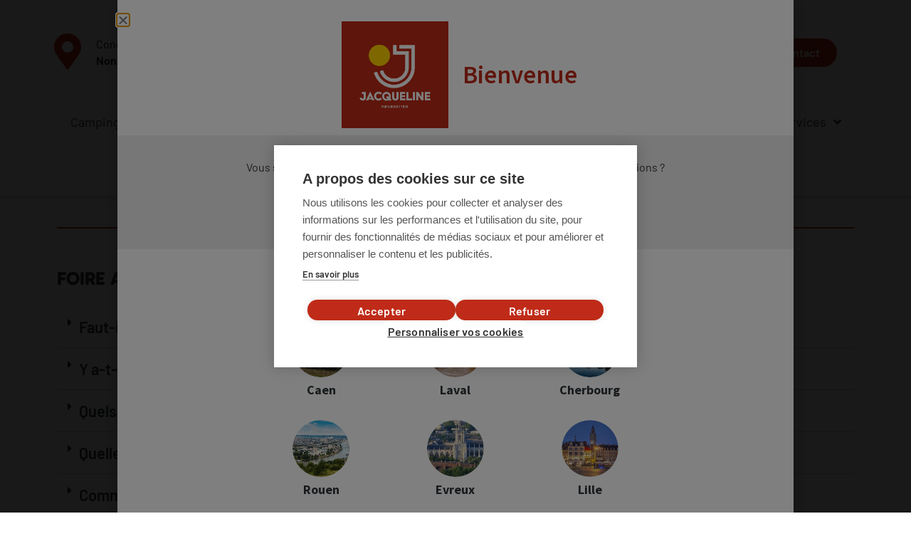

--- FILE ---
content_type: text/html; charset=UTF-8
request_url: https://concession-evreux.ets-jacqueline.com/faq
body_size: 22517
content:
<!DOCTYPE html>
<html lang="fr-FR">
<head>
	<meta charset="UTF-8">
	<meta name="viewport" content="width=device-width, initial-scale=1.0, viewport-fit=cover" />			<title>
			FAQ - ETS Jacqueline		</title>
		<script src="https://cookiehub.net/c2/f9fad6d1.js"></script>
<script type="text/javascript">
document.addEventListener("DOMContentLoaded", function(event) {
	var cpm = {  };
	window.cookiehub.load(cpm);
});
</script><script>window.cookiehub_wordpress = {};</script><script>
window.dataLayer = window.dataLayer || [];
function gtag(){dataLayer.push(arguments);}
gtag('consent', 'default', {'ad_storage': 'denied', 'analytics_storage': 'denied', 'ad_user_data': 'denied', 'ad_personalization': 'denied', 'wait_for_update': 500});
</script><meta name='robots' content='index, follow, max-image-preview:large, max-snippet:-1, max-video-preview:-1' />
	<style>img:is([sizes="auto" i], [sizes^="auto," i]) { contain-intrinsic-size: 3000px 1500px }</style>
	
	<!-- This site is optimized with the Yoast SEO plugin v26.8 - https://yoast.com/product/yoast-seo-wordpress/ -->
	<link rel="canonical" href="https://www.ets-jacqueline.com/faq" />
	<meta property="og:locale" content="fr_FR" />
	<meta property="og:type" content="article" />
	<meta property="og:title" content="FAQ - ETS Jacqueline" />
	<meta property="og:description" content="FAQ Foire Aux Questions Faut-il un permis spécial pour conduire un camping-car ? Soyez attentif au poids total autorisé en charge (PTAC) du véhicule. Avec un permis voiture classique (permis B), vous pouvez conduire tous types de modèles, petits ou grands camping-cars, dont le PTAC ne dépasse pas les 3 500 kg. Dans le cas [&hellip;]" />
	<meta property="og:url" content="https://www.ets-jacqueline.com/faq" />
	<meta property="og:site_name" content="ETS Jacqueline" />
	<meta property="article:publisher" content="https://www.facebook.com/JacquelineCampingCar" />
	<meta property="article:modified_time" content="2022-05-04T12:33:30+00:00" />
	<meta name="twitter:card" content="summary_large_image" />
	<script type="application/ld+json" class="yoast-schema-graph">{"@context":"https://schema.org","@graph":[{"@type":"WebPage","@id":"https://www.ets-jacqueline.com/faq","url":"https://www.ets-jacqueline.com/faq","name":"FAQ - ETS Jacqueline","isPartOf":{"@id":"https://www.ets-jacqueline.com/#website"},"datePublished":"2022-03-07T11:01:25+00:00","dateModified":"2022-05-04T12:33:30+00:00","breadcrumb":{"@id":"https://www.ets-jacqueline.com/faq#breadcrumb"},"inLanguage":"fr-FR","potentialAction":[{"@type":"ReadAction","target":["https://www.ets-jacqueline.com/faq"]}]},{"@type":"BreadcrumbList","@id":"https://www.ets-jacqueline.com/faq#breadcrumb","itemListElement":[{"@type":"ListItem","position":1,"name":"Accueil","item":"https://www.ets-jacqueline.com/"},{"@type":"ListItem","position":2,"name":"FAQ"}]},{"@type":"WebSite","@id":"https://www.ets-jacqueline.com/#website","url":"https://www.ets-jacqueline.com/","name":"ETS Jacqueline","description":"","publisher":{"@id":"https://www.ets-jacqueline.com/#organization"},"potentialAction":[{"@type":"SearchAction","target":{"@type":"EntryPoint","urlTemplate":"https://www.ets-jacqueline.com/?s={search_term_string}"},"query-input":{"@type":"PropertyValueSpecification","valueRequired":true,"valueName":"search_term_string"}}],"inLanguage":"fr-FR"},{"@type":"Organization","@id":"https://www.ets-jacqueline.com/#organization","name":"ETS Jacqueline","url":"https://www.ets-jacqueline.com/","logo":{"@type":"ImageObject","inLanguage":"fr-FR","@id":"https://www.ets-jacqueline.com/#/schema/logo/image/","url":"https://www.ets-jacqueline.com/wp-content/uploads/2022/01/Logo-Jacqueline.png","contentUrl":"https://www.ets-jacqueline.com/wp-content/uploads/2022/01/Logo-Jacqueline.png","width":332,"height":151,"caption":"ETS Jacqueline"},"image":{"@id":"https://www.ets-jacqueline.com/#/schema/logo/image/"},"sameAs":["https://www.facebook.com/JacquelineCampingCar","https://www.instagram.com/jacquelinecampingcar/"]}]}</script>
	<!-- / Yoast SEO plugin. -->


<link rel='dns-prefetch' href='//www.ets-jacqueline.com' />
<link rel='dns-prefetch' href='//maps.googleapis.com' />
<link rel='dns-prefetch' href='//ajax.googleapis.com' />
<link rel='dns-prefetch' href='//cdnjs.cloudflare.com' />
<link href='https://fonts.gstatic.com' crossorigin rel='preconnect' />
<link rel='stylesheet' id='custom-theme-global-widgets-css' href='https://www.ets-jacqueline.com/wp-content/plugins/cins-global-widgets/assets/css/theme.css?ver=dd8791cd88f7e34c041e0ee4192e7658' type='text/css' media='all' />
<link rel='stylesheet' id='read-more-global-widgets-css' href='https://www.ets-jacqueline.com/wp-content/plugins/cins-global-widgets/assets/css/read-more.css?ver=dd8791cd88f7e34c041e0ee4192e7658' type='text/css' media='all' />
<link rel='stylesheet' id='skin-actu-global-widgets-css' href='https://www.ets-jacqueline.com/wp-content/plugins/cins-global-widgets/assets/css/actualite.css?ver=dd8791cd88f7e34c041e0ee4192e7658' type='text/css' media='all' />
<link rel='stylesheet' id='style-menu-slide-global-widgets-css' href='https://www.ets-jacqueline.com/wp-content/plugins/cins-global-widgets/assets/css/hc-offcanvas-nav.css?ver=dd8791cd88f7e34c041e0ee4192e7658' type='text/css' media='all' />
<link rel='stylesheet' id='custom-theme-jacqueline-css' href='https://www.ets-jacqueline.com/wp-content/plugins/cins-theme-jacqueline/assets/css/theme.css?ver=dd8791cd88f7e34c041e0ee4192e7658' type='text/css' media='all' />
<link rel='stylesheet' id='jacqueline-skin-actu-stylesheet-css' href='https://www.ets-jacqueline.com/wp-content/plugins/cins-theme-jacqueline/assets/css/actualite.css?ver=dd8791cd88f7e34c041e0ee4192e7658' type='text/css' media='all' />
<link rel='stylesheet' id='swiper-css-css' href='https://www.ets-jacqueline.com/wp-content/plugins/elementor/assets//lib/swiper/v8/css/swiper.min.css?ver=dd8791cd88f7e34c041e0ee4192e7658' type='text/css' media='all' />
<link rel='stylesheet' id='jqueryuicss-css' href='https://ajax.googleapis.com/ajax/libs/jqueryui/1.12.1/themes/base/jquery-ui.css?ver=dd8791cd88f7e34c041e0ee4192e7658' type='text/css' media='all' />
<style id='wp-emoji-styles-inline-css' type='text/css'>

	img.wp-smiley, img.emoji {
		display: inline !important;
		border: none !important;
		box-shadow: none !important;
		height: 1em !important;
		width: 1em !important;
		margin: 0 0.07em !important;
		vertical-align: -0.1em !important;
		background: none !important;
		padding: 0 !important;
	}
</style>
<style id='classic-theme-styles-inline-css' type='text/css'>
/*! This file is auto-generated */
.wp-block-button__link{color:#fff;background-color:#32373c;border-radius:9999px;box-shadow:none;text-decoration:none;padding:calc(.667em + 2px) calc(1.333em + 2px);font-size:1.125em}.wp-block-file__button{background:#32373c;color:#fff;text-decoration:none}
</style>
<style id='global-styles-inline-css' type='text/css'>
:root{--wp--preset--aspect-ratio--square: 1;--wp--preset--aspect-ratio--4-3: 4/3;--wp--preset--aspect-ratio--3-4: 3/4;--wp--preset--aspect-ratio--3-2: 3/2;--wp--preset--aspect-ratio--2-3: 2/3;--wp--preset--aspect-ratio--16-9: 16/9;--wp--preset--aspect-ratio--9-16: 9/16;--wp--preset--color--black: #000000;--wp--preset--color--cyan-bluish-gray: #abb8c3;--wp--preset--color--white: #ffffff;--wp--preset--color--pale-pink: #f78da7;--wp--preset--color--vivid-red: #cf2e2e;--wp--preset--color--luminous-vivid-orange: #ff6900;--wp--preset--color--luminous-vivid-amber: #fcb900;--wp--preset--color--light-green-cyan: #7bdcb5;--wp--preset--color--vivid-green-cyan: #00d084;--wp--preset--color--pale-cyan-blue: #8ed1fc;--wp--preset--color--vivid-cyan-blue: #0693e3;--wp--preset--color--vivid-purple: #9b51e0;--wp--preset--gradient--vivid-cyan-blue-to-vivid-purple: linear-gradient(135deg,rgba(6,147,227,1) 0%,rgb(155,81,224) 100%);--wp--preset--gradient--light-green-cyan-to-vivid-green-cyan: linear-gradient(135deg,rgb(122,220,180) 0%,rgb(0,208,130) 100%);--wp--preset--gradient--luminous-vivid-amber-to-luminous-vivid-orange: linear-gradient(135deg,rgba(252,185,0,1) 0%,rgba(255,105,0,1) 100%);--wp--preset--gradient--luminous-vivid-orange-to-vivid-red: linear-gradient(135deg,rgba(255,105,0,1) 0%,rgb(207,46,46) 100%);--wp--preset--gradient--very-light-gray-to-cyan-bluish-gray: linear-gradient(135deg,rgb(238,238,238) 0%,rgb(169,184,195) 100%);--wp--preset--gradient--cool-to-warm-spectrum: linear-gradient(135deg,rgb(74,234,220) 0%,rgb(151,120,209) 20%,rgb(207,42,186) 40%,rgb(238,44,130) 60%,rgb(251,105,98) 80%,rgb(254,248,76) 100%);--wp--preset--gradient--blush-light-purple: linear-gradient(135deg,rgb(255,206,236) 0%,rgb(152,150,240) 100%);--wp--preset--gradient--blush-bordeaux: linear-gradient(135deg,rgb(254,205,165) 0%,rgb(254,45,45) 50%,rgb(107,0,62) 100%);--wp--preset--gradient--luminous-dusk: linear-gradient(135deg,rgb(255,203,112) 0%,rgb(199,81,192) 50%,rgb(65,88,208) 100%);--wp--preset--gradient--pale-ocean: linear-gradient(135deg,rgb(255,245,203) 0%,rgb(182,227,212) 50%,rgb(51,167,181) 100%);--wp--preset--gradient--electric-grass: linear-gradient(135deg,rgb(202,248,128) 0%,rgb(113,206,126) 100%);--wp--preset--gradient--midnight: linear-gradient(135deg,rgb(2,3,129) 0%,rgb(40,116,252) 100%);--wp--preset--font-size--small: 13px;--wp--preset--font-size--medium: 20px;--wp--preset--font-size--large: 36px;--wp--preset--font-size--x-large: 42px;--wp--preset--spacing--20: 0.44rem;--wp--preset--spacing--30: 0.67rem;--wp--preset--spacing--40: 1rem;--wp--preset--spacing--50: 1.5rem;--wp--preset--spacing--60: 2.25rem;--wp--preset--spacing--70: 3.38rem;--wp--preset--spacing--80: 5.06rem;--wp--preset--shadow--natural: 6px 6px 9px rgba(0, 0, 0, 0.2);--wp--preset--shadow--deep: 12px 12px 50px rgba(0, 0, 0, 0.4);--wp--preset--shadow--sharp: 6px 6px 0px rgba(0, 0, 0, 0.2);--wp--preset--shadow--outlined: 6px 6px 0px -3px rgba(255, 255, 255, 1), 6px 6px rgba(0, 0, 0, 1);--wp--preset--shadow--crisp: 6px 6px 0px rgba(0, 0, 0, 1);}:where(.is-layout-flex){gap: 0.5em;}:where(.is-layout-grid){gap: 0.5em;}body .is-layout-flex{display: flex;}.is-layout-flex{flex-wrap: wrap;align-items: center;}.is-layout-flex > :is(*, div){margin: 0;}body .is-layout-grid{display: grid;}.is-layout-grid > :is(*, div){margin: 0;}:where(.wp-block-columns.is-layout-flex){gap: 2em;}:where(.wp-block-columns.is-layout-grid){gap: 2em;}:where(.wp-block-post-template.is-layout-flex){gap: 1.25em;}:where(.wp-block-post-template.is-layout-grid){gap: 1.25em;}.has-black-color{color: var(--wp--preset--color--black) !important;}.has-cyan-bluish-gray-color{color: var(--wp--preset--color--cyan-bluish-gray) !important;}.has-white-color{color: var(--wp--preset--color--white) !important;}.has-pale-pink-color{color: var(--wp--preset--color--pale-pink) !important;}.has-vivid-red-color{color: var(--wp--preset--color--vivid-red) !important;}.has-luminous-vivid-orange-color{color: var(--wp--preset--color--luminous-vivid-orange) !important;}.has-luminous-vivid-amber-color{color: var(--wp--preset--color--luminous-vivid-amber) !important;}.has-light-green-cyan-color{color: var(--wp--preset--color--light-green-cyan) !important;}.has-vivid-green-cyan-color{color: var(--wp--preset--color--vivid-green-cyan) !important;}.has-pale-cyan-blue-color{color: var(--wp--preset--color--pale-cyan-blue) !important;}.has-vivid-cyan-blue-color{color: var(--wp--preset--color--vivid-cyan-blue) !important;}.has-vivid-purple-color{color: var(--wp--preset--color--vivid-purple) !important;}.has-black-background-color{background-color: var(--wp--preset--color--black) !important;}.has-cyan-bluish-gray-background-color{background-color: var(--wp--preset--color--cyan-bluish-gray) !important;}.has-white-background-color{background-color: var(--wp--preset--color--white) !important;}.has-pale-pink-background-color{background-color: var(--wp--preset--color--pale-pink) !important;}.has-vivid-red-background-color{background-color: var(--wp--preset--color--vivid-red) !important;}.has-luminous-vivid-orange-background-color{background-color: var(--wp--preset--color--luminous-vivid-orange) !important;}.has-luminous-vivid-amber-background-color{background-color: var(--wp--preset--color--luminous-vivid-amber) !important;}.has-light-green-cyan-background-color{background-color: var(--wp--preset--color--light-green-cyan) !important;}.has-vivid-green-cyan-background-color{background-color: var(--wp--preset--color--vivid-green-cyan) !important;}.has-pale-cyan-blue-background-color{background-color: var(--wp--preset--color--pale-cyan-blue) !important;}.has-vivid-cyan-blue-background-color{background-color: var(--wp--preset--color--vivid-cyan-blue) !important;}.has-vivid-purple-background-color{background-color: var(--wp--preset--color--vivid-purple) !important;}.has-black-border-color{border-color: var(--wp--preset--color--black) !important;}.has-cyan-bluish-gray-border-color{border-color: var(--wp--preset--color--cyan-bluish-gray) !important;}.has-white-border-color{border-color: var(--wp--preset--color--white) !important;}.has-pale-pink-border-color{border-color: var(--wp--preset--color--pale-pink) !important;}.has-vivid-red-border-color{border-color: var(--wp--preset--color--vivid-red) !important;}.has-luminous-vivid-orange-border-color{border-color: var(--wp--preset--color--luminous-vivid-orange) !important;}.has-luminous-vivid-amber-border-color{border-color: var(--wp--preset--color--luminous-vivid-amber) !important;}.has-light-green-cyan-border-color{border-color: var(--wp--preset--color--light-green-cyan) !important;}.has-vivid-green-cyan-border-color{border-color: var(--wp--preset--color--vivid-green-cyan) !important;}.has-pale-cyan-blue-border-color{border-color: var(--wp--preset--color--pale-cyan-blue) !important;}.has-vivid-cyan-blue-border-color{border-color: var(--wp--preset--color--vivid-cyan-blue) !important;}.has-vivid-purple-border-color{border-color: var(--wp--preset--color--vivid-purple) !important;}.has-vivid-cyan-blue-to-vivid-purple-gradient-background{background: var(--wp--preset--gradient--vivid-cyan-blue-to-vivid-purple) !important;}.has-light-green-cyan-to-vivid-green-cyan-gradient-background{background: var(--wp--preset--gradient--light-green-cyan-to-vivid-green-cyan) !important;}.has-luminous-vivid-amber-to-luminous-vivid-orange-gradient-background{background: var(--wp--preset--gradient--luminous-vivid-amber-to-luminous-vivid-orange) !important;}.has-luminous-vivid-orange-to-vivid-red-gradient-background{background: var(--wp--preset--gradient--luminous-vivid-orange-to-vivid-red) !important;}.has-very-light-gray-to-cyan-bluish-gray-gradient-background{background: var(--wp--preset--gradient--very-light-gray-to-cyan-bluish-gray) !important;}.has-cool-to-warm-spectrum-gradient-background{background: var(--wp--preset--gradient--cool-to-warm-spectrum) !important;}.has-blush-light-purple-gradient-background{background: var(--wp--preset--gradient--blush-light-purple) !important;}.has-blush-bordeaux-gradient-background{background: var(--wp--preset--gradient--blush-bordeaux) !important;}.has-luminous-dusk-gradient-background{background: var(--wp--preset--gradient--luminous-dusk) !important;}.has-pale-ocean-gradient-background{background: var(--wp--preset--gradient--pale-ocean) !important;}.has-electric-grass-gradient-background{background: var(--wp--preset--gradient--electric-grass) !important;}.has-midnight-gradient-background{background: var(--wp--preset--gradient--midnight) !important;}.has-small-font-size{font-size: var(--wp--preset--font-size--small) !important;}.has-medium-font-size{font-size: var(--wp--preset--font-size--medium) !important;}.has-large-font-size{font-size: var(--wp--preset--font-size--large) !important;}.has-x-large-font-size{font-size: var(--wp--preset--font-size--x-large) !important;}
:where(.wp-block-post-template.is-layout-flex){gap: 1.25em;}:where(.wp-block-post-template.is-layout-grid){gap: 1.25em;}
:where(.wp-block-columns.is-layout-flex){gap: 2em;}:where(.wp-block-columns.is-layout-grid){gap: 2em;}
:root :where(.wp-block-pullquote){font-size: 1.5em;line-height: 1.6;}
</style>
<link rel='stylesheet' id='eae-css-css' href='https://www.ets-jacqueline.com/wp-content/plugins/addon-elements-for-elementor-page-builder/assets/css/eae.min.css?ver=1.14.3' type='text/css' media='all' />
<link rel='stylesheet' id='eae-peel-css-css' href='https://www.ets-jacqueline.com/wp-content/plugins/addon-elements-for-elementor-page-builder/assets/lib/peel/peel.css?ver=1.14.3' type='text/css' media='all' />
<link rel='stylesheet' id='font-awesome-4-shim-css' href='https://www.ets-jacqueline.com/wp-content/plugins/elementor/assets/lib/font-awesome/css/v4-shims.min.css?ver=1.0' type='text/css' media='all' />
<link rel='stylesheet' id='font-awesome-5-all-css' href='https://www.ets-jacqueline.com/wp-content/plugins/elementor/assets/lib/font-awesome/css/all.min.css?ver=1.0' type='text/css' media='all' />
<link rel='stylesheet' id='vegas-css-css' href='https://www.ets-jacqueline.com/wp-content/plugins/addon-elements-for-elementor-page-builder/assets/lib/vegas/vegas.min.css?ver=2.4.0' type='text/css' media='all' />
<link rel='stylesheet' id='cinstheme-css' href='https://www.ets-jacqueline.com/wp-content/themes/cinstheme/assets/css/theme.css' type='text/css' media='all' />
<link rel='stylesheet' id='elementor-frontend-css' href='https://www.ets-jacqueline.com/wp-content/plugins/elementor/assets/css/frontend.min.css?ver=3.32.4' type='text/css' media='all' />
<link rel='stylesheet' id='widget-image-css' href='https://www.ets-jacqueline.com/wp-content/plugins/elementor/assets/css/widget-image.min.css?ver=3.32.4' type='text/css' media='all' />
<link rel='stylesheet' id='widget-heading-css' href='https://www.ets-jacqueline.com/wp-content/plugins/elementor/assets/css/widget-heading.min.css?ver=3.32.4' type='text/css' media='all' />
<link rel='stylesheet' id='e-popup-css' href='https://www.ets-jacqueline.com/wp-content/plugins/elementor-pro/assets/css/conditionals/popup.min.css?ver=3.32.2' type='text/css' media='all' />
<link rel='stylesheet' id='widget-nav-menu-css' href='https://www.ets-jacqueline.com/wp-content/plugins/elementor-pro/assets/css/widget-nav-menu.min.css?ver=3.32.2' type='text/css' media='all' />
<link rel='stylesheet' id='e-sticky-css' href='https://www.ets-jacqueline.com/wp-content/plugins/elementor-pro/assets/css/modules/sticky.min.css?ver=3.32.2' type='text/css' media='all' />
<link rel='stylesheet' id='widget-icon-box-css' href='https://www.ets-jacqueline.com/wp-content/plugins/elementor/assets/css/widget-icon-box.min.css?ver=3.32.4' type='text/css' media='all' />
<link rel='stylesheet' id='widget-social-icons-css' href='https://www.ets-jacqueline.com/wp-content/plugins/elementor/assets/css/widget-social-icons.min.css?ver=3.32.4' type='text/css' media='all' />
<link rel='stylesheet' id='e-apple-webkit-css' href='https://www.ets-jacqueline.com/wp-content/plugins/elementor/assets/css/conditionals/apple-webkit.min.css?ver=3.32.4' type='text/css' media='all' />
<link rel='stylesheet' id='elementor-icons-css' href='https://www.ets-jacqueline.com/wp-content/plugins/elementor/assets/lib/eicons/css/elementor-icons.min.css?ver=5.44.0' type='text/css' media='all' />
<link rel='stylesheet' id='elementor-post-5-css' href='https://www.ets-jacqueline.com/wp-content/uploads/elementor/css/post-5.css?ver=1768960741' type='text/css' media='all' />
<link rel='stylesheet' id='widget-divider-css' href='https://www.ets-jacqueline.com/wp-content/plugins/elementor/assets/css/widget-divider.min.css?ver=3.32.4' type='text/css' media='all' />
<link rel='stylesheet' id='widget-toggle-css' href='https://www.ets-jacqueline.com/wp-content/plugins/elementor/assets/css/widget-toggle.min.css?ver=3.32.4' type='text/css' media='all' />
<link rel='stylesheet' id='elementor-post-337-css' href='https://www.ets-jacqueline.com/wp-content/uploads/elementor/css/post-337.css?ver=1768994401' type='text/css' media='all' />
<link rel='stylesheet' id='elementor-post-455-css' href='https://www.ets-jacqueline.com/wp-content/uploads/elementor/css/post-455.css?ver=1768960741' type='text/css' media='all' />
<link rel='stylesheet' id='elementor-post-238-css' href='https://www.ets-jacqueline.com/wp-content/uploads/elementor/css/post-238.css?ver=1768960741' type='text/css' media='all' />
<link rel='stylesheet' id='elementor-post-321-css' href='https://www.ets-jacqueline.com/wp-content/uploads/elementor/css/post-321.css?ver=1768960741' type='text/css' media='all' />
<link rel='stylesheet' id='elementor-gf-local-gabarito-css' href='https://www.ets-jacqueline.com/wp-content/uploads/elementor/google-fonts/css/gabarito.css?ver=1748955689' type='text/css' media='all' />
<link rel='stylesheet' id='elementor-gf-local-barlow-css' href='https://www.ets-jacqueline.com/wp-content/uploads/elementor/google-fonts/css/barlow.css?ver=1748955701' type='text/css' media='all' />
<link rel='stylesheet' id='elementor-gf-local-sourcesanspro-css' href='https://www.ets-jacqueline.com/wp-content/uploads/elementor/google-fonts/css/sourcesanspro.css?ver=1748955716' type='text/css' media='all' />
<link rel='stylesheet' id='elementor-icons-shared-0-css' href='https://www.ets-jacqueline.com/wp-content/plugins/elementor/assets/lib/font-awesome/css/fontawesome.min.css?ver=5.15.3' type='text/css' media='all' />
<link rel='stylesheet' id='elementor-icons-fa-solid-css' href='https://www.ets-jacqueline.com/wp-content/plugins/elementor/assets/lib/font-awesome/css/solid.min.css?ver=5.15.3' type='text/css' media='all' />
<link rel='stylesheet' id='elementor-icons-fa-brands-css' href='https://www.ets-jacqueline.com/wp-content/plugins/elementor/assets/lib/font-awesome/css/brands.min.css?ver=5.15.3' type='text/css' media='all' />
<script type="text/javascript" src="https://www.ets-jacqueline.com/wp-includes/js/jquery/jquery.min.js?ver=3.7.1" id="jquery-core-js"></script>
<script type="text/javascript" src="https://www.ets-jacqueline.com/wp-includes/js/jquery/jquery-migrate.min.js?ver=3.4.1" id="jquery-migrate-js"></script>
<script type="text/javascript" src="https://www.ets-jacqueline.com/wp-content/plugins/addon-elements-for-elementor-page-builder/assets/js/iconHelper.js?ver=1.0" id="eae-iconHelper-js"></script>
<link rel="https://api.w.org/" href="https://www.ets-jacqueline.com/wp-json/" /><link rel="alternate" title="JSON" type="application/json" href="https://www.ets-jacqueline.com/wp-json/wp/v2/pages/337" /><link rel="EditURI" type="application/rsd+xml" title="RSD" href="https://www.ets-jacqueline.com/xmlrpc.php?rsd" />

<link rel='shortlink' href='https://www.ets-jacqueline.com/?p=337' />
<link rel="alternate" title="oEmbed (JSON)" type="application/json+oembed" href="https://www.ets-jacqueline.com/wp-json/oembed/1.0/embed?url=https%3A%2F%2Fwww.ets-jacqueline.com%2Ffaq" />
<link rel="alternate" title="oEmbed (XML)" type="text/xml+oembed" href="https://www.ets-jacqueline.com/wp-json/oembed/1.0/embed?url=https%3A%2F%2Fwww.ets-jacqueline.com%2Ffaq&#038;format=xml" />
<!-- Google Tag Manager -->
<script type="text/plain" data-consent="analytics">(function(w,d,s,l,i){w[l]=w[l]||[];w[l].push({'gtm.start':
new Date().getTime(),event:'gtm.js'});var f=d.getElementsByTagName(s)[0],
j=d.createElement(s),dl=l!='dataLayer'?'&l='+l:'';j.async=true;j.src=
'https://www.googletagmanager.com/gtm.js?id='+i+dl;f.parentNode.insertBefore(j,f);
})(window,document,'script','dataLayer','GTM-NK7WK9P');</script>
<!-- End Google Tag Manager --><meta name="generator" content="Elementor 3.32.4; settings: css_print_method-external, google_font-enabled, font_display-auto">
<!-- Google tag (gtag.js) --> <script async src="https://www.googletagmanager.com/gtag/js?id=AW-10848600557"></script> <script> window.dataLayer = window.dataLayer || []; function gtag(){dataLayer.push(arguments);} gtag('js', new Date()); gtag('config', 'AW-10848600557'); </script>
			<style>
				.e-con.e-parent:nth-of-type(n+4):not(.e-lazyloaded):not(.e-no-lazyload),
				.e-con.e-parent:nth-of-type(n+4):not(.e-lazyloaded):not(.e-no-lazyload) * {
					background-image: none !important;
				}
				@media screen and (max-height: 1024px) {
					.e-con.e-parent:nth-of-type(n+3):not(.e-lazyloaded):not(.e-no-lazyload),
					.e-con.e-parent:nth-of-type(n+3):not(.e-lazyloaded):not(.e-no-lazyload) * {
						background-image: none !important;
					}
				}
				@media screen and (max-height: 640px) {
					.e-con.e-parent:nth-of-type(n+2):not(.e-lazyloaded):not(.e-no-lazyload),
					.e-con.e-parent:nth-of-type(n+2):not(.e-lazyloaded):not(.e-no-lazyload) * {
						background-image: none !important;
					}
				}
			</style>
			<link rel="icon" href="https://www.ets-jacqueline.com/wp-content/uploads/2022/01/FAVICON-150x150.png" sizes="32x32" />
<link rel="icon" href="https://www.ets-jacqueline.com/wp-content/uploads/2022/01/FAVICON-300x300.png" sizes="192x192" />
<link rel="apple-touch-icon" href="https://www.ets-jacqueline.com/wp-content/uploads/2022/01/FAVICON-300x300.png" />
<meta name="msapplication-TileImage" content="https://www.ets-jacqueline.com/wp-content/uploads/2022/01/FAVICON-300x300.png" />
</head>
<body class="wp-singular page-template-default page page-id-337 wp-custom-logo wp-theme-cinstheme elementor-default elementor-template-full-width elementor-kit-5 elementor-page elementor-page-337">
		<header data-elementor-type="header" data-elementor-id="238" class="elementor elementor-238 elementor-location-header" data-elementor-post-type="elementor_library">
					<header class="has_eae_slider elementor-section elementor-top-section elementor-element elementor-element-136161d elementor-section-content-middle elementor-section-full_width sticky-header elementor-section-stretched elementor-section-height-default elementor-section-height-default" data-eae-slider="44731" data-id="136161d" data-element_type="section" data-settings="{&quot;background_background&quot;:&quot;classic&quot;,&quot;sticky&quot;:&quot;top&quot;,&quot;sticky_effects_offset&quot;:40,&quot;stretch_section&quot;:&quot;section-stretched&quot;,&quot;sticky_on&quot;:[&quot;desktop&quot;,&quot;tablet&quot;,&quot;mobile&quot;],&quot;sticky_offset&quot;:0,&quot;sticky_anchor_link_offset&quot;:0}">
						<div class="elementor-container elementor-column-gap-no">
					<div class="has_eae_slider elementor-column elementor-col-100 elementor-top-column elementor-element elementor-element-bb4b5cd" data-eae-slider="62587" data-id="bb4b5cd" data-element_type="column">
			<div class="elementor-widget-wrap elementor-element-populated">
						<section class="has_eae_slider elementor-section elementor-inner-section elementor-element elementor-element-32eff33 elementor-section-full_width elementor-reverse-tablet elementor-reverse-mobile sticky-inner-section elementor-section-height-default elementor-section-height-default" data-eae-slider="99308" data-id="32eff33" data-element_type="section">
						<div class="elementor-container elementor-column-gap-default">
					<div class="has_eae_slider elementor-column elementor-col-16 elementor-inner-column elementor-element elementor-element-5bc8cba" data-eae-slider="58464" data-id="5bc8cba" data-element_type="column">
			<div class="elementor-widget-wrap elementor-element-populated">
						<div class="elementor-element elementor-element-137d6af elementor-view-default elementor-widget elementor-widget-cins-select-concession" data-id="137d6af" data-element_type="widget" data-widget_type="cins-select-concession.default">
				<div class="elementor-widget-container">
								<div id="ma_concession">
				<div class="details clearfix">
											<div class="elementor-icon-wrapper">
							<div class="elementor-icon icon-open-select-concession">
							<i aria-hidden="true" class="fas fa-map-marker-alt"></i>							</div>
						</div>

					<div class="details-select hidden-tablet-mobile">
						<div class="elementor-icon-wrapper">
							<div class="elementor-icon icon-open-select-concession">
							<i aria-hidden="true" class="fas fa-map-marker-alt"></i>							</div>
						</div>
						<div class="right-col">
							<span>Concession</span>
							<div class="custom-select">
								<div class="select-wrapper">
									<div class="select">
										<div class="select__trigger">
																						<span>Non selectionnée</span>
											<div class="arrow"></div>
										</div>
										<div class="custom-options">
											<span class="custom-option italic selected" data-value="not_selected">Non selectionnée</span>
																								<span class="custom-option " data-value="46">Caen </span>
																									<span class="custom-option " data-value="11755">Laval </span>
																									<span class="custom-option " data-value="316">Cherbourg </span>
																									<span class="custom-option " data-value="657">Rouen </span>
																									<span class="custom-option " data-value="656">Evreux</span>
																									<span class="custom-option " data-value="15657">Lille </span>
																									<span class="custom-option " data-value="13105">Amiens</span>
																									<span class="custom-option " data-value="12652">Arras </span>
																									<span class="custom-option " data-value="655">Plénée-Jugon</span>
																									<span class="custom-option " data-value="59">Rennes </span>
																						</div>
									</div>
								</div>
							</div>
						</div>
						<div class="close-concession-select"></div>
					</div>
				</div>
			</div>
						</div>
				</div>
					</div>
		</div>
				<div class="has_eae_slider elementor-column elementor-col-66 elementor-inner-column elementor-element elementor-element-94a2adb" data-eae-slider="46507" data-id="94a2adb" data-element_type="column">
			<div class="elementor-widget-wrap elementor-element-populated">
						<div class="elementor-element elementor-element-d7374cb elementor-widget elementor-widget-theme-site-logo elementor-widget-image" data-id="d7374cb" data-element_type="widget" id="main-logo-header" data-widget_type="theme-site-logo.default">
				<div class="elementor-widget-container">
											<a href="https://www.ets-jacqueline.com">
			<img width="1134" height="1134" src="https://www.ets-jacqueline.com/wp-content/uploads/2022/01/jacqueline-carre-1880-red.png" class="attachment-full size-full wp-image-17579" alt="" srcset="https://www.ets-jacqueline.com/wp-content/uploads/2022/01/jacqueline-carre-1880-red.png 1134w, https://www.ets-jacqueline.com/wp-content/uploads/2022/01/jacqueline-carre-1880-red-300x300.png 300w, https://www.ets-jacqueline.com/wp-content/uploads/2022/01/jacqueline-carre-1880-red-1024x1024.png 1024w, https://www.ets-jacqueline.com/wp-content/uploads/2022/01/jacqueline-carre-1880-red-150x150.png 150w, https://www.ets-jacqueline.com/wp-content/uploads/2022/01/jacqueline-carre-1880-red-768x768.png 768w" sizes="(max-width: 1134px) 100vw, 1134px" />				</a>
											</div>
				</div>
					</div>
		</div>
				<div class="has_eae_slider elementor-column elementor-col-16 elementor-inner-column elementor-element elementor-element-7abf7a9" data-eae-slider="99459" data-id="7abf7a9" data-element_type="column">
			<div class="elementor-widget-wrap elementor-element-populated">
						<div class="elementor-element elementor-element-32163b3 elementor-widget__width-auto elementor-hidden-desktop menu-burger elementor-view-default elementor-widget elementor-widget-icon" data-id="32163b3" data-element_type="widget" id="menu-burger-button" data-widget_type="icon.default">
				<div class="elementor-widget-container">
							<div class="elementor-icon-wrapper">
			<a class="elementor-icon" href="#">
			<i aria-hidden="true" class="fas fa-bars"></i>			</a>
		</div>
						</div>
				</div>
				<div class="elementor-element elementor-element-be57c7e elementor-align-center elementor-hidden-tablet elementor-hidden-mobile elementor-widget elementor-widget-button" data-id="be57c7e" data-element_type="widget" id="contact-link" data-widget_type="button.default">
				<div class="elementor-widget-container">
									<div class="elementor-button-wrapper">
					<a class="elementor-button elementor-button-link elementor-size-sm" href="https://www.ets-jacqueline.com/contact">
						<span class="elementor-button-content-wrapper">
									<span class="elementor-button-text">Contact</span>
					</span>
					</a>
				</div>
								</div>
				</div>
					</div>
		</div>
					</div>
		</section>
				<div class="elementor-element elementor-element-c31b0c9 elementor-nav-menu__align-center elementor-hidden-tablet elementor-hidden-phone elementor-nav-menu--dropdown-tablet elementor-nav-menu__text-align-aside elementor-nav-menu--toggle elementor-nav-menu--burger elementor-widget elementor-widget-nav-menu" data-id="c31b0c9" data-element_type="widget" id="menuburger" data-settings="{&quot;submenu_icon&quot;:{&quot;value&quot;:&quot;&lt;i class=\&quot;fas fa-angle-down\&quot; aria-hidden=\&quot;true\&quot;&gt;&lt;\/i&gt;&quot;,&quot;library&quot;:&quot;fa-solid&quot;},&quot;layout&quot;:&quot;horizontal&quot;,&quot;toggle&quot;:&quot;burger&quot;}" data-widget_type="nav-menu.default">
				<div class="elementor-widget-container">
								<nav aria-label="Menu" class="elementor-nav-menu--main elementor-nav-menu__container elementor-nav-menu--layout-horizontal e--pointer-none">
				<ul id="menu-1-c31b0c9" class="elementor-nav-menu"><li class="menu-item menu-item-type-custom menu-item-object-custom menu-item-386"><a href="/vehicules/camping-car" class="elementor-item">Camping-cars</a></li>
<li class="menu-item menu-item-type-custom menu-item-object-custom menu-item-387"><a href="/vehicules/van" class="elementor-item">Vans</a></li>
<li class="menu-item menu-item-type-custom menu-item-object-custom menu-item-388"><a href="/vehicules/caravane" class="elementor-item">Caravanes</a></li>
<li class="menu-item menu-item-type-custom menu-item-object-custom menu-item-21141"><a href="/vehicules?&#038;operations%5B%5D=14" class="elementor-item">Déstockage</a></li>
<li class="menu-item menu-item-type-post_type menu-item-object-page menu-item-has-children menu-item-385"><a href="https://www.ets-jacqueline.com/accessoires" class="elementor-item">Accessoires</a>
<ul class="sub-menu elementor-nav-menu--dropdown">
	<li class="menu-item menu-item-type-post_type menu-item-object-page menu-item-11211"><a href="https://www.ets-jacqueline.com/accessoires" class="elementor-sub-item">Accessoires</a></li>
	<li class="menu-item menu-item-type-post_type menu-item-object-page menu-item-11209"><a href="https://www.ets-jacqueline.com/amenagement-vehicule" class="elementor-sub-item">Aménagement de véhicule</a></li>
</ul>
</li>
<li class="menu-item menu-item-type-post_type menu-item-object-page menu-item-12256"><a href="https://www.ets-jacqueline.com/reparation-et-carrosserie" class="elementor-item">Atelier</a></li>
<li class="menu-item menu-item-type-custom menu-item-object-custom menu-item-has-children menu-item-441"><a href="#" class="elementor-item elementor-item-anchor">Services</a>
<ul class="sub-menu elementor-nav-menu--dropdown">
	<li class="menu-item menu-item-type-post_type menu-item-object-page menu-item-383"><a href="https://www.ets-jacqueline.com/depot-vente" class="elementor-sub-item">Dépôt vente</a></li>
	<li class="menu-item menu-item-type-post_type menu-item-object-page menu-item-382"><a href="https://www.ets-jacqueline.com/financement" class="elementor-sub-item">Financement</a></li>
	<li class="menu-item menu-item-type-post_type menu-item-object-page menu-item-381"><a href="https://www.ets-jacqueline.com/assurances" class="elementor-sub-item">Assurances</a></li>
	<li class="menu-item menu-item-type-post_type menu-item-object-page menu-item-380"><a href="https://www.ets-jacqueline.com/charte-qualite-occasions" class="elementor-sub-item">Charte qualité occasions</a></li>
</ul>
</li>
<li class="menu-item menu-item-type-post_type menu-item-object-page menu-item-has-children menu-item-10434"><a href="https://www.ets-jacqueline.com/concessions" class="elementor-item">Points de vente</a>
<ul class="sub-menu elementor-nav-menu--dropdown">
	<li class="menu-item menu-item-type-post_type menu-item-object-page menu-item-13086"><a href="https://www.ets-jacqueline.com/concessions" class="elementor-sub-item">Concessions</a></li>
	<li class="menu-item menu-item-type-post_type menu-item-object-page menu-item-12943"><a href="https://www.ets-jacqueline.com/marques" class="elementor-sub-item">Marques partenaires</a></li>
</ul>
</li>
<li class="menu-item menu-item-type-post_type menu-item-object-page menu-item-5842"><a href="https://www.ets-jacqueline.com/histoire" class="elementor-item">Histoire</a></li>
<li class="menu-item menu-item-type-post_type menu-item-object-page menu-item-10567"><a href="https://www.ets-jacqueline.com/rentevasion-location" class="elementor-item">Location</a></li>
</ul>			</nav>
					<div class="elementor-menu-toggle" role="button" tabindex="0" aria-label="Permuter le menu" aria-expanded="false">
			<i aria-hidden="true" role="presentation" class="elementor-menu-toggle__icon--open eicon-menu-bar"></i><i aria-hidden="true" role="presentation" class="elementor-menu-toggle__icon--close eicon-close"></i>		</div>
					<nav class="elementor-nav-menu--dropdown elementor-nav-menu__container" aria-hidden="true">
				<ul id="menu-2-c31b0c9" class="elementor-nav-menu"><li class="menu-item menu-item-type-custom menu-item-object-custom menu-item-386"><a href="/vehicules/camping-car" class="elementor-item" tabindex="-1">Camping-cars</a></li>
<li class="menu-item menu-item-type-custom menu-item-object-custom menu-item-387"><a href="/vehicules/van" class="elementor-item" tabindex="-1">Vans</a></li>
<li class="menu-item menu-item-type-custom menu-item-object-custom menu-item-388"><a href="/vehicules/caravane" class="elementor-item" tabindex="-1">Caravanes</a></li>
<li class="menu-item menu-item-type-custom menu-item-object-custom menu-item-21141"><a href="/vehicules?&#038;operations%5B%5D=14" class="elementor-item" tabindex="-1">Déstockage</a></li>
<li class="menu-item menu-item-type-post_type menu-item-object-page menu-item-has-children menu-item-385"><a href="https://www.ets-jacqueline.com/accessoires" class="elementor-item" tabindex="-1">Accessoires</a>
<ul class="sub-menu elementor-nav-menu--dropdown">
	<li class="menu-item menu-item-type-post_type menu-item-object-page menu-item-11211"><a href="https://www.ets-jacqueline.com/accessoires" class="elementor-sub-item" tabindex="-1">Accessoires</a></li>
	<li class="menu-item menu-item-type-post_type menu-item-object-page menu-item-11209"><a href="https://www.ets-jacqueline.com/amenagement-vehicule" class="elementor-sub-item" tabindex="-1">Aménagement de véhicule</a></li>
</ul>
</li>
<li class="menu-item menu-item-type-post_type menu-item-object-page menu-item-12256"><a href="https://www.ets-jacqueline.com/reparation-et-carrosserie" class="elementor-item" tabindex="-1">Atelier</a></li>
<li class="menu-item menu-item-type-custom menu-item-object-custom menu-item-has-children menu-item-441"><a href="#" class="elementor-item elementor-item-anchor" tabindex="-1">Services</a>
<ul class="sub-menu elementor-nav-menu--dropdown">
	<li class="menu-item menu-item-type-post_type menu-item-object-page menu-item-383"><a href="https://www.ets-jacqueline.com/depot-vente" class="elementor-sub-item" tabindex="-1">Dépôt vente</a></li>
	<li class="menu-item menu-item-type-post_type menu-item-object-page menu-item-382"><a href="https://www.ets-jacqueline.com/financement" class="elementor-sub-item" tabindex="-1">Financement</a></li>
	<li class="menu-item menu-item-type-post_type menu-item-object-page menu-item-381"><a href="https://www.ets-jacqueline.com/assurances" class="elementor-sub-item" tabindex="-1">Assurances</a></li>
	<li class="menu-item menu-item-type-post_type menu-item-object-page menu-item-380"><a href="https://www.ets-jacqueline.com/charte-qualite-occasions" class="elementor-sub-item" tabindex="-1">Charte qualité occasions</a></li>
</ul>
</li>
<li class="menu-item menu-item-type-post_type menu-item-object-page menu-item-has-children menu-item-10434"><a href="https://www.ets-jacqueline.com/concessions" class="elementor-item" tabindex="-1">Points de vente</a>
<ul class="sub-menu elementor-nav-menu--dropdown">
	<li class="menu-item menu-item-type-post_type menu-item-object-page menu-item-13086"><a href="https://www.ets-jacqueline.com/concessions" class="elementor-sub-item" tabindex="-1">Concessions</a></li>
	<li class="menu-item menu-item-type-post_type menu-item-object-page menu-item-12943"><a href="https://www.ets-jacqueline.com/marques" class="elementor-sub-item" tabindex="-1">Marques partenaires</a></li>
</ul>
</li>
<li class="menu-item menu-item-type-post_type menu-item-object-page menu-item-5842"><a href="https://www.ets-jacqueline.com/histoire" class="elementor-item" tabindex="-1">Histoire</a></li>
<li class="menu-item menu-item-type-post_type menu-item-object-page menu-item-10567"><a href="https://www.ets-jacqueline.com/rentevasion-location" class="elementor-item" tabindex="-1">Location</a></li>
</ul>			</nav>
						</div>
				</div>
					</div>
		</div>
					</div>
		</header>
				</header>
				<div data-elementor-type="wp-page" data-elementor-id="337" class="elementor elementor-337" data-elementor-post-type="page">
						<section class="has_eae_slider elementor-section elementor-top-section elementor-element elementor-element-7007317 elementor-section-boxed elementor-section-height-default elementor-section-height-default" data-eae-slider="93908" data-id="7007317" data-element_type="section">
						<div class="elementor-container elementor-column-gap-default">
					<div class="has_eae_slider elementor-column elementor-col-100 elementor-top-column elementor-element elementor-element-cf337a4" data-eae-slider="90949" data-id="cf337a4" data-element_type="column">
			<div class="elementor-widget-wrap elementor-element-populated">
						<div class="elementor-element elementor-element-1df66a5 elementor-widget-divider--view-line_text elementor-widget-divider--element-align-center elementor-widget elementor-widget-divider" data-id="1df66a5" data-element_type="widget" data-widget_type="divider.default">
				<div class="elementor-widget-container">
							<div class="elementor-divider">
			<span class="elementor-divider-separator">
							<span class="elementor-divider__text elementor-divider__element">
				FAQ 				</span>
						</span>
		</div>
						</div>
				</div>
					</div>
		</div>
					</div>
		</section>
				<section class="has_eae_slider elementor-section elementor-top-section elementor-element elementor-element-f7c65a8 elementor-section-boxed elementor-section-height-default elementor-section-height-default" data-eae-slider="95084" data-id="f7c65a8" data-element_type="section">
						<div class="elementor-container elementor-column-gap-default">
					<div class="has_eae_slider elementor-column elementor-col-100 elementor-top-column elementor-element elementor-element-17497f0" data-eae-slider="51792" data-id="17497f0" data-element_type="column">
			<div class="elementor-widget-wrap elementor-element-populated">
						<div class="elementor-element elementor-element-b87f16a elementor-widget elementor-widget-heading" data-id="b87f16a" data-element_type="widget" data-widget_type="heading.default">
				<div class="elementor-widget-container">
					<h2 class="elementor-heading-title elementor-size-default">Foire Aux Questions</h2>				</div>
				</div>
					</div>
		</div>
					</div>
		</section>
				<section class="has_eae_slider elementor-section elementor-top-section elementor-element elementor-element-1e1eeb4 elementor-section-boxed elementor-section-height-default elementor-section-height-default" data-eae-slider="38414" data-id="1e1eeb4" data-element_type="section">
						<div class="elementor-container elementor-column-gap-default">
					<div class="has_eae_slider elementor-column elementor-col-100 elementor-top-column elementor-element elementor-element-a3f362b" data-eae-slider="69707" data-id="a3f362b" data-element_type="column">
			<div class="elementor-widget-wrap">
							</div>
		</div>
					</div>
		</section>
				<section class="has_eae_slider elementor-section elementor-top-section elementor-element elementor-element-c877adf elementor-section-boxed elementor-section-height-default elementor-section-height-default" data-eae-slider="49173" data-id="c877adf" data-element_type="section">
						<div class="elementor-container elementor-column-gap-default">
					<div class="has_eae_slider elementor-column elementor-col-100 elementor-top-column elementor-element elementor-element-3187e00" data-eae-slider="1413" data-id="3187e00" data-element_type="column">
			<div class="elementor-widget-wrap">
							</div>
		</div>
					</div>
		</section>
				<section class="has_eae_slider elementor-section elementor-top-section elementor-element elementor-element-671afaa elementor-section-boxed elementor-section-height-default elementor-section-height-default" data-eae-slider="77245" data-id="671afaa" data-element_type="section">
						<div class="elementor-container elementor-column-gap-default">
					<div class="has_eae_slider elementor-column elementor-col-100 elementor-top-column elementor-element elementor-element-1251bf4" data-eae-slider="29121" data-id="1251bf4" data-element_type="column">
			<div class="elementor-widget-wrap elementor-element-populated">
						<div class="elementor-element elementor-element-3302443 elementor-widget elementor-widget-toggle" data-id="3302443" data-element_type="widget" data-widget_type="toggle.default">
				<div class="elementor-widget-container">
							<div class="elementor-toggle">
							<div class="elementor-toggle-item">
					<div id="elementor-tab-title-5341" class="elementor-tab-title" data-tab="1" role="button" aria-controls="elementor-tab-content-5341" aria-expanded="false">
												<span class="elementor-toggle-icon elementor-toggle-icon-left" aria-hidden="true">
															<span class="elementor-toggle-icon-closed"><i class="fas fa-caret-right"></i></span>
								<span class="elementor-toggle-icon-opened"><i class="elementor-toggle-icon-opened fas fa-caret-up"></i></span>
													</span>
												<a class="elementor-toggle-title" tabindex="0">Faut-il un permis spécial pour conduire un camping-car ?</a>
					</div>

					<div id="elementor-tab-content-5341" class="elementor-tab-content elementor-clearfix" data-tab="1" role="region" aria-labelledby="elementor-tab-title-5341"><div id="views-bootstrap-faq-block-1-collapse-0" class="collapse show" aria-labelledby="heading0" data-parent="#views-bootstrap-faq-block-1"><div class="card-body"><div class="views-field views-field-body"><div class="field-content"><p>Soyez attentif au poids total autorisé en charge (PTAC) du véhicule. Avec un permis voiture classique (permis B), vous pouvez conduire tous types de modèles, petits ou grands camping-cars, dont le PTAC ne dépasse pas les 3 500 kg.</p><p>Dans le cas où le camping-car pèserait plus de 3 500 kg, un permis poids lourds (permis C) est obligatoire.</p><p>Cependant, pour les personnes ayant obtenu le permis B avant le 20 Janvier 1975, celui-ci suffira. Il vous faudra faire une demande à la préfecture. Vous ne serez soumis à aucune visite médicale spécifique. Mais le camping-car devra passer le contrôle technique une fois par an.</p><p>Si vous avez le permis C, vous pouvez choisir l’option extension de PTAC lors de la commande de votre camping-car. N’hésitez pas à demander des renseignements plus précis à votre concessionnaire.<br /><br /><br /></p><p> </p><p><br /><br /><br /></p></div></div></div></div></div>
				</div>
							<div class="elementor-toggle-item">
					<div id="elementor-tab-title-5342" class="elementor-tab-title" data-tab="2" role="button" aria-controls="elementor-tab-content-5342" aria-expanded="false">
												<span class="elementor-toggle-icon elementor-toggle-icon-left" aria-hidden="true">
															<span class="elementor-toggle-icon-closed"><i class="fas fa-caret-right"></i></span>
								<span class="elementor-toggle-icon-opened"><i class="elementor-toggle-icon-opened fas fa-caret-up"></i></span>
													</span>
												<a class="elementor-toggle-title" tabindex="0">Y a-t-il un âge minimum pour conduire un camping-car ?</a>
					</div>

					<div id="elementor-tab-content-5342" class="elementor-tab-content elementor-clearfix" data-tab="2" role="region" aria-labelledby="elementor-tab-title-5342"><p>Avec le permis B, vous pouvez conduire tous types de camping-cars, petits, grands… tant que son PTAC n’excède pas 3 500 kg.</p><p>Cependant, si vous souhaitez louer un camping-car, il faudra un permis de 3 ans minimum et avoir 21 ans.</p></div>
				</div>
							<div class="elementor-toggle-item">
					<div id="elementor-tab-title-5343" class="elementor-tab-title" data-tab="3" role="button" aria-controls="elementor-tab-content-5343" aria-expanded="false">
												<span class="elementor-toggle-icon elementor-toggle-icon-left" aria-hidden="true">
															<span class="elementor-toggle-icon-closed"><i class="fas fa-caret-right"></i></span>
								<span class="elementor-toggle-icon-opened"><i class="elementor-toggle-icon-opened fas fa-caret-up"></i></span>
													</span>
												<a class="elementor-toggle-title" tabindex="0">Quels sont les différents types de camping-car ?</a>
					</div>

					<div id="elementor-tab-content-5343" class="elementor-tab-content elementor-clearfix" data-tab="3" role="region" aria-labelledby="elementor-tab-title-5343"><div id="views-bootstrap-faq-block-1-collapse-3" class="collapse show" aria-labelledby="heading3" data-parent="#views-bootstrap-faq-block-1"><div class="card-body"><div class="views-field views-field-body"><div class="field-content"><p>Il existe différentes gammes sur le marché des camping-cars : les capucines, les profilés, les intégraux,  les fourgons aménagés et les vans.</p><p>Les capucines : elles sont idéales pour partir à plusieurs ou en famille. Elles sont conviviales et ont un aménagement adapté pour passer un séjour agréable avec le maximum d&rsquo;espace (entre 4 et 7 couchages). <br />Leur + : prix les plus attrayants.</p><p>Les profilés : parfaitement adaptés pour partir entre 2 et 5 personnes, les profilés disposent d&rsquo;un lit à l&rsquo;arrière, et d&rsquo;un lit pavillon qui descend sur l&rsquo;espace repas, lui même transformable en couchages supplémentaires. Il s&rsquo;agit du bestseller sur le marché.</p><p>Les intégraux :  ils peuvent accueillir entre 2 et 6 personnes. Le lit pavillon implanté à l&rsquo;avant de la cabine permet de garder l&rsquo;espace repas disponible. <br />Leur + : la vue panoramique.</p><p>Les fourgons aménagés : parfaits pour 2 personnes, certains produits proposent l&rsquo;adaptation pour une 3e ou 4e personne. <br />Leur + : des dimensions qui permettent de passer partout.</p><p>Les vans : la combinaison parfaite entre une voiture et un camping-car.<br />Leur + : un petit format pour plus de liberté.</p></div></div></div></div></div>
				</div>
							<div class="elementor-toggle-item">
					<div id="elementor-tab-title-5344" class="elementor-tab-title" data-tab="4" role="button" aria-controls="elementor-tab-content-5344" aria-expanded="false">
												<span class="elementor-toggle-icon elementor-toggle-icon-left" aria-hidden="true">
															<span class="elementor-toggle-icon-closed"><i class="fas fa-caret-right"></i></span>
								<span class="elementor-toggle-icon-opened"><i class="elementor-toggle-icon-opened fas fa-caret-up"></i></span>
													</span>
												<a class="elementor-toggle-title" tabindex="0">Quelle est la consommation d'un camping-car ?</a>
					</div>

					<div id="elementor-tab-content-5344" class="elementor-tab-content elementor-clearfix" data-tab="4" role="region" aria-labelledby="elementor-tab-title-5344"><p>La consommation d&rsquo;un véhicule de loisirs varie selon le modèle, le poids, la conduite, les pneumatiques, la météo et également le type de route.</p><p>En moyenne, la consommation d&rsquo;un camping-car varie entre 9 L et 15 L aux 100 kms.</p><p>Remarque :  les capucines sont plus gourmandes : entre 12 L et 15 L aux 100 kms, les profilés et les fourgons aménagés entre 9 L et 13 L aux 100 kms.</p></div>
				</div>
							<div class="elementor-toggle-item">
					<div id="elementor-tab-title-5345" class="elementor-tab-title" data-tab="5" role="button" aria-controls="elementor-tab-content-5345" aria-expanded="false">
												<span class="elementor-toggle-icon elementor-toggle-icon-left" aria-hidden="true">
															<span class="elementor-toggle-icon-closed"><i class="fas fa-caret-right"></i></span>
								<span class="elementor-toggle-icon-opened"><i class="elementor-toggle-icon-opened fas fa-caret-up"></i></span>
													</span>
												<a class="elementor-toggle-title" tabindex="0">Comment fonctionne l'électricité dans un camping-car ?</a>
					</div>

					<div id="elementor-tab-content-5345" class="elementor-tab-content elementor-clearfix" data-tab="5" role="region" aria-labelledby="elementor-tab-title-5345"><p>Vous pouvez voyager sans recharger les batteries pendant plusieurs jours. Un camping-car est équipé de 2 types de batterie. Celle liée au porteur, à décharge normale, qui permet de démarrer le véhicule. Et celle de la cellule, à décharge lente, destinée à la consommation dans la cellule. Vous pouvez vérifier son état sur le tableau de commande général.</p><p>Pour recharger, la plupart des camping-caristes font donc étape sur des aires de camping-cars. On y trouve des prises électriques 220V, ce qui permet de préserver sa batterie pour la nuit ou quelques jours. Il existe beaucoup d’aires d’accueil en France. Des applications vous permettent de découvrir et partager les lieux sympas où il fait bon vivre.</p><p>En complément de votre batterie, un panneau solaire peut se révéler très utile, en vous assurant une charge permanente. </p></div>
				</div>
							<div class="elementor-toggle-item">
					<div id="elementor-tab-title-5346" class="elementor-tab-title" data-tab="6" role="button" aria-controls="elementor-tab-content-5346" aria-expanded="false">
												<span class="elementor-toggle-icon elementor-toggle-icon-left" aria-hidden="true">
															<span class="elementor-toggle-icon-closed"><i class="fas fa-caret-right"></i></span>
								<span class="elementor-toggle-icon-opened"><i class="elementor-toggle-icon-opened fas fa-caret-up"></i></span>
													</span>
												<a class="elementor-toggle-title" tabindex="0">Peut-on voyager en camping-car avec des enfants ?</a>
					</div>

					<div id="elementor-tab-content-5346" class="elementor-tab-content elementor-clearfix" data-tab="6" role="region" aria-labelledby="elementor-tab-title-5346"><p>Il est tout à fait possible de voyager avec des enfants, c&rsquo;est même une garantie de passer des moments inoubliables en famille. Les enfants adorent partir avec leurs parents, mais aussi et surtout avec leurs grands-parents ! Attention au nombre de places carte-grise. </p><p>Depuis quelques années, la capucine n’est plus le seul modèle adapté aux familles. Vous pouvez également voyager avec vos enfants dans un modèle intégral ou profilé. En effet, la plupart des profilés disposent de 4 places-couchage : un lit permanent à l’arrière du véhicule et un lit de 2 places intégré au plafond.<br /><br />Les ceintures de sécurité sont dissimulées dans les banquettes et il est possible d&rsquo;installer un siège auto.</p><p> </p></div>
				</div>
							<div class="elementor-toggle-item">
					<div id="elementor-tab-title-5347" class="elementor-tab-title" data-tab="7" role="button" aria-controls="elementor-tab-content-5347" aria-expanded="false">
												<span class="elementor-toggle-icon elementor-toggle-icon-left" aria-hidden="true">
															<span class="elementor-toggle-icon-closed"><i class="fas fa-caret-right"></i></span>
								<span class="elementor-toggle-icon-opened"><i class="elementor-toggle-icon-opened fas fa-caret-up"></i></span>
													</span>
												<a class="elementor-toggle-title" tabindex="0">Peut-on utiliser son camping-car en hiver ?</a>
					</div>

					<div id="elementor-tab-content-5347" class="elementor-tab-content elementor-clearfix" data-tab="7" role="region" aria-labelledby="elementor-tab-title-5347"><p>Les camping-cars sont construits pour être utilisés toute l&rsquo;année, été comme hiver.</p><p>Les véhicule sont bien sûr équipés de chauffage, à gaz ou électriques. Ils ne peuvent être mis en service et utilisés qu&rsquo;à l&rsquo;arrêt, bouteille de gaz ouverte et l&rsquo;alimentation 12 volts enclenchée (interrupteur et voyant figurent au tableau électrique).</p><p>Certains modèles sont équipés d&rsquo;un chauffage route fonctionnant quand le moteur tourne.</p><p>En hiver, une bonne isolation est primordiale.</p><p>Par exemple, le double-plancher offre non seulement une possibilité de ranger des objets encombrants (skis, snowboard, parasol, canne à pêche), mais surtout, de protéger les canalisations et les réservoirs d’eau contre le froid. Un atout de taille quand on veut voyager l’hiver !</p><p>Une bonne ventilation permet également à l’air chaud de se répartir de façon plus homogène dans le camping-car. La conception du mobilier inclut de nombreuses aérations, grilles et passages d’air afin de lutter efficacement contre les problèmes de condensation.</p><p> </p></div>
				</div>
							<div class="elementor-toggle-item">
					<div id="elementor-tab-title-5348" class="elementor-tab-title" data-tab="8" role="button" aria-controls="elementor-tab-content-5348" aria-expanded="false">
												<span class="elementor-toggle-icon elementor-toggle-icon-left" aria-hidden="true">
															<span class="elementor-toggle-icon-closed"><i class="fas fa-caret-right"></i></span>
								<span class="elementor-toggle-icon-opened"><i class="elementor-toggle-icon-opened fas fa-caret-up"></i></span>
													</span>
												<a class="elementor-toggle-title" tabindex="0">Stationner son camping-car</a>
					</div>

					<div id="elementor-tab-content-5348" class="elementor-tab-content elementor-clearfix" data-tab="8" role="region" aria-labelledby="elementor-tab-title-5348"><p>Il existe deux types de stationnement, le stationnement diurne (journée) et nocturne (nuit). Il faut s&rsquo;assurer dans les deux cas que le stationnement n&rsquo;est pas interdit, ne gène pas autrui, et n&rsquo;altère pas la sécurité du lieu.</p><p>Pour la nuit, le calme et la sécurité sont les deux critères les plus importants. Afin de trouver un tel espace, nous vous recommandons de pas attendre la tombée de la nuit pour faire vos recherches.</p><p>Attention à bien vérifier que le stationnement est autorisé et que le marché n&rsquo;y a pas lieu le lendemain matin. En ville, les alentours des stades offrent souvent des possibilités ; en bord de mer, ce sont les plages et les ports. Les places de villages sont souvent des endroits sans problèmes et les parkings de restaurants et d&rsquo;auberges peuvent vous rendre bien des services après accord de leur propriétaire, bien entendu.</p><p>Se souvenir que les aires de service ne sont pas toujours des lieux de stationnement. Et inversement, les aires de stationnement ne sont pas des aires de service.</p><p>Vous pouvez aussi préférer le terrain de camping, qui, en règle générale, offre des emplacements équipés réservés aux camping-cars. Il offre aussi l&rsquo;avantage pour les enfants de bénéficier des jeux du camping et d&rsquo;y faire des amis.</p></div>
				</div>
							<div class="elementor-toggle-item">
					<div id="elementor-tab-title-5349" class="elementor-tab-title" data-tab="9" role="button" aria-controls="elementor-tab-content-5349" aria-expanded="false">
												<span class="elementor-toggle-icon elementor-toggle-icon-left" aria-hidden="true">
															<span class="elementor-toggle-icon-closed"><i class="fas fa-caret-right"></i></span>
								<span class="elementor-toggle-icon-opened"><i class="elementor-toggle-icon-opened fas fa-caret-up"></i></span>
													</span>
												<a class="elementor-toggle-title" tabindex="0">Vidanger son camping-car</a>
					</div>

					<div id="elementor-tab-content-5349" class="elementor-tab-content elementor-clearfix" data-tab="9" role="region" aria-labelledby="elementor-tab-title-5349"><p>On distingue 2 types de vidange : les WC (ou eaux noires) et les eaux de vaisselle et douche (eaux grises). Les vidanges des eaux noires et grises doivent être faites dans des lieux prévus à cet effet.</p><p>Attention : Ne pas vidanger dans les tout-à-l&rsquo;égout pluviaux, ceux-ci sont prévus pour les eaux de pluies et pas toujours traités avant d&rsquo;être rejetés dans les fleuves !<br /><br /><strong>Les eux grises</strong></p><p>Le réservoir des eaux grises à une capacité d&rsquo;environ 100 L (suivant modèle). Nous vous conseillons de le vider régulièrement dans les espaces aménagés.<br /><br /><strong>Le WC à cassette</strong></p><p>Prêt à l&rsquo;usage lors de la prise en mains du camping-car, il s&rsquo;utilise comme un WC d&rsquo;avion, de bateau ou de TGV : il est, comme chez vous, muni d&rsquo;une chasse d&rsquo;eau. Les matières, dissoutes par un produit spécial fourni avec le véhicule, sont stockées dans un réservoir amovible : un voyant vous indique son niveau.</p><p>Pour vidanger, sortir ce réservoir étanche par un portillon extérieur spécial. Il se vide soit sur une aire de service, dans un camping, un WC classique. Évitez les fosses septiques car le produit peut détruire la flore microbienne de ce dispositif. Le WC à cassette se réinsère dans son logement après avoir été rincé à l&rsquo;eau claire. Pour le remettre en service, ajouter une dose de produit spécial dans la cuvette, puis actionner la chasse d&rsquo;eau pendant 15 à 20 secondes. Le WC est alors à nouveau prêt à l&#8217;emploi.</p><p>En moyenne, cette manipulation est à effectuer tous les deux jours pour une famille de quatre personnes. Elle est simple, inodore et respecte l&rsquo;environnement. Nous vous recommandons cependant de vider votre WC avant chaque étape prolongée, sur les parcours sinueux, ou en montagnes.</p></div>
				</div>
								</div>
						</div>
				</div>
					</div>
		</div>
					</div>
		</section>
				</div>
				<footer data-elementor-type="footer" data-elementor-id="321" class="elementor elementor-321 elementor-location-footer" data-elementor-post-type="elementor_library">
					<section class="has_eae_slider elementor-section elementor-top-section elementor-element elementor-element-4fbd683 elementor-section-height-min-height elementor-section-boxed elementor-section-height-default elementor-section-items-middle" data-eae-slider="82215" data-id="4fbd683" data-element_type="section" data-settings="{&quot;background_background&quot;:&quot;classic&quot;}">
						<div class="elementor-container elementor-column-gap-default">
					<div class="has_eae_slider elementor-column elementor-col-25 elementor-top-column elementor-element elementor-element-5ceea95" data-eae-slider="23782" data-id="5ceea95" data-element_type="column">
			<div class="elementor-widget-wrap elementor-element-populated">
						<div class="elementor-element elementor-element-67e8bf6 elementor-view-default elementor-position-top elementor-mobile-position-top elementor-widget elementor-widget-icon-box" data-id="67e8bf6" data-element_type="widget" data-widget_type="icon-box.default">
				<div class="elementor-widget-container">
							<div class="elementor-icon-box-wrapper">

						<div class="elementor-icon-box-icon">
				<span  class="elementor-icon">
				<svg xmlns="http://www.w3.org/2000/svg" width="57.359" height="45.887" viewBox="0 0 57.359 45.887"><path id="car" d="M53.066-2.358h.35A3.943,3.943,0,0,0,57.359-6.3a11.83,11.83,0,0,0-11.83-11.83H34.415v-1.434A1.438,1.438,0,0,0,32.981-21H21.51a1.438,1.438,0,0,0-1.434,1.434v1.434H5.736A5.741,5.741,0,0,0,0-12.4V5.3a5.738,5.738,0,0,0,1.676,4.06L8.6,16.283v1.434a7.17,7.17,0,1,0,14.34,0,7.553,7.553,0,0,0-.143-1.434H37.427a6.89,6.89,0,0,0-.143,1.434,7.17,7.17,0,0,0,14.34,0,7.554,7.554,0,0,0-.143-1.434h3.011a2.876,2.876,0,0,0,2.868-2.868V4.31A5.717,5.717,0,0,0,55.683.259ZM15.774,20.585a2.868,2.868,0,1,1,2.868-2.868A2.876,2.876,0,0,1,15.774,20.585Zm17.208-8.6H20.04a7.063,7.063,0,0,0-8.532,0H10.378L4.714,6.317A1.424,1.424,0,0,1,4.293,5.3V-12.4A1.438,1.438,0,0,1,5.727-13.83H45.52a7.534,7.534,0,0,1,7.519,7.17H32.981Zm18.3-10.038h-14v-4.3h9.1a1.452,1.452,0,0,1,1.031.43ZM44.453,20.585a2.868,2.868,0,1,1,2.868-2.868A2.876,2.876,0,0,1,44.453,20.585Zm8.6-8.6H48.719a7.063,7.063,0,0,0-8.532,0h-2.9V6.245H53.057ZM27.245-9.528H10.038A1.438,1.438,0,0,0,8.6-8.094V.51a1.438,1.438,0,0,0,1.434,1.434H27.245A1.438,1.438,0,0,0,28.679.51v-8.6A1.438,1.438,0,0,0,27.245-9.528Zm-2.868,7.17H12.906V-5.226H24.377Z" transform="translate(0 21)" fill="#fff"></path></svg>				</span>
			</div>
			
						<div class="elementor-icon-box-content">

									<span class="elementor-icon-box-title">
						<span  >
							Plus de 15 marques						</span>
					</span>
				
				
			</div>
			
		</div>
						</div>
				</div>
					</div>
		</div>
				<div class="has_eae_slider elementor-column elementor-col-25 elementor-top-column elementor-element elementor-element-4dea1c2" data-eae-slider="60963" data-id="4dea1c2" data-element_type="column">
			<div class="elementor-widget-wrap elementor-element-populated">
						<div class="elementor-element elementor-element-a813cbc elementor-view-default elementor-position-top elementor-mobile-position-top elementor-widget elementor-widget-icon-box" data-id="a813cbc" data-element_type="widget" data-widget_type="icon-box.default">
				<div class="elementor-widget-container">
							<div class="elementor-icon-box-wrapper">

						<div class="elementor-icon-box-icon">
				<span  class="elementor-icon">
				<svg xmlns="http://www.w3.org/2000/svg" width="45.887" height="45.887" viewBox="0 0 45.887 45.887"><path id="check" d="M29.82-5.014a.886.886,0,0,0-1.253-.005l-7.83,7.767L17.343-.675A.886.886,0,0,0,16.09-.681l-2.1,2.08a.886.886,0,0,0-.005,1.253l6.1,6.148a.886.886,0,0,0,1.253.005L31.9-1.665A.886.886,0,0,0,31.9-2.918ZM45.887,1.944A9.282,9.282,0,0,0,41.7-5.827a9.3,9.3,0,0,0-2.536-8.451,9.278,9.278,0,0,0-8.451-2.536A9.308,9.308,0,0,0,22.944-21a9.3,9.3,0,0,0-7.77,4.185,9.3,9.3,0,0,0-8.451,2.536A9.278,9.278,0,0,0,4.185-5.827a9.306,9.306,0,0,0,0,15.541A9.308,9.308,0,0,0,15.173,20.7a9.306,9.306,0,0,0,15.541,0A9.308,9.308,0,0,0,41.7,9.714,9.3,9.3,0,0,0,45.887,1.944ZM36.181,7.438c.816,1.784,2.716,4.911-.063,7.69-2.509,2.509-4.956,1.3-7.69.063-.69,1.846-1.55,5.4-5.485,5.4-4.06,0-4.9-3.836-5.485-5.4-1.891.86-4.92,2.707-7.7-.072C6.892,12.25,9.007,8.943,9.7,7.429c-1.846-.69-5.4-1.55-5.4-5.485,0-4.06,3.836-4.9,5.4-5.494-.816-1.784-2.716-4.911.063-7.69,2.868-2.868,6.175-.753,7.69-.063.69-1.846,1.55-5.4,5.485-5.4,4.06,0,4.9,3.836,5.485,5.413,1.783-.816,4.911-2.716,7.69.063,2.868,2.868.753,6.175.063,7.69,1.846.69,5.4,1.55,5.4,5.485C41.576,6.013,37.74,6.855,36.181,7.438Z" transform="translate(0 21)" fill="#fff"></path></svg>				</span>
			</div>
			
						<div class="elementor-icon-box-content">

									<span class="elementor-icon-box-title">
						<span  >
							Expert depuis 1979						</span>
					</span>
				
				
			</div>
			
		</div>
						</div>
				</div>
					</div>
		</div>
				<div class="has_eae_slider elementor-column elementor-col-25 elementor-top-column elementor-element elementor-element-bd6c8ab" data-eae-slider="27747" data-id="bd6c8ab" data-element_type="column">
			<div class="elementor-widget-wrap elementor-element-populated">
						<div class="elementor-element elementor-element-04138f2 elementor-view-default elementor-position-top elementor-mobile-position-top elementor-widget elementor-widget-icon-box" data-id="04138f2" data-element_type="widget" data-widget_type="icon-box.default">
				<div class="elementor-widget-container">
							<div class="elementor-icon-box-wrapper">

						<div class="elementor-icon-box-icon">
				<span  class="elementor-icon">
				<svg xmlns="http://www.w3.org/2000/svg" width="42.544" height="42.55" viewBox="0 0 42.544 42.55"><path id="outil" d="M18.614-13.014v4.055l2.468,2.468A8.755,8.755,0,0,1,23.45-14.41,8.789,8.789,0,0,1,29.683-17h.1l-4.77,4.753,1.255,7.529L33.8-3.466l4.761-4.761A8.764,8.764,0,0,1,35.965-1.9,8.813,8.813,0,0,1,33.322-.109c.15.133.324.241.465.382l2.551,2.551a12.4,12.4,0,0,0,2.443-1.9,12.916,12.916,0,0,0,3.382-12.182,2.9,2.9,0,0,0-2.028-2.094,2.884,2.884,0,0,0-2.825.748l-4.878,4.87-2.692-.449-.449-2.692,4.87-4.87a2.89,2.89,0,0,0,.74-2.825,2.886,2.886,0,0,0-2.094-2.036,12.754,12.754,0,0,0-12.182,3.374,12.7,12.7,0,0,0-2.1,2.817l.091.066ZM8.808,16.726a2.9,2.9,0,0,1-4,0,2.818,2.818,0,0,1-.831-1.994,2.77,2.77,0,0,1,.831-1.994L15.98,1.569,13.163-1.248,1.994,9.912a6.816,6.816,0,0,0,9.639,9.639l8.385-8.385a8.754,8.754,0,0,1-1.3-4.329ZM41.64,11.882,31.91,2.151A6.17,6.17,0,0,0,24.813,1L15.955-7.862v-5.16L5.318-21,0-15.682,7.977-5.045h5.16L22,3.813a6.183,6.183,0,0,0,1.155,7.1l9.731,9.731a3.089,3.089,0,0,0,4.379,0l4.379-4.379A3.1,3.1,0,0,0,41.64,11.882Z" transform="translate(0 21)" fill="#fff"></path></svg>				</span>
			</div>
			
						<div class="elementor-icon-box-content">

									<span class="elementor-icon-box-title">
						<span  >
							Ateliers et maintenance						</span>
					</span>
				
				
			</div>
			
		</div>
						</div>
				</div>
					</div>
		</div>
				<div class="has_eae_slider elementor-column elementor-col-25 elementor-top-column elementor-element elementor-element-ccd850b" data-eae-slider="16741" data-id="ccd850b" data-element_type="column">
			<div class="elementor-widget-wrap elementor-element-populated">
						<div class="elementor-element elementor-element-6fb5fb4 elementor-view-default elementor-position-top elementor-mobile-position-top elementor-widget elementor-widget-icon-box" data-id="6fb5fb4" data-element_type="widget" data-widget_type="icon-box.default">
				<div class="elementor-widget-container">
							<div class="elementor-icon-box-wrapper">

						<div class="elementor-icon-box-icon">
				<span  class="elementor-icon">
				<svg xmlns="http://www.w3.org/2000/svg" width="45.983" height="38.222" viewBox="0 0 45.983 38.222"><path id="shop" d="M44.94-12.146,40.1-19.88A2.39,2.39,0,0,0,38.072-21H7.913A2.39,2.39,0,0,0,5.89-19.88L1.045-12.146A6.773,6.773,0,0,0,3.881-2.382V14.594A2.517,2.517,0,0,0,6.27,17.222H39.715A2.517,2.517,0,0,0,42.1,14.594V-2.382A6.773,6.773,0,0,0,44.94-12.146ZM38.52,13.639H7.465V6.472H38.52ZM38.505,2.874H7.465v-4.83a7.39,7.39,0,0,0,4.5-2.4,7.384,7.384,0,0,0,5.509,2.471A7.372,7.372,0,0,0,22.985-4.36a7.384,7.384,0,0,0,5.509,2.471A7.371,7.371,0,0,0,34-4.36a7.411,7.411,0,0,0,4.5,2.4Zm3.576-9.929A2.613,2.613,0,0,1,40.065-5.5a4.324,4.324,0,0,1-.538.037,3.765,3.765,0,0,1-2.844-1.284L34.019-9.727,31.353-6.756a3.777,3.777,0,0,1-2.844,1.284,3.777,3.777,0,0,1-2.844-1.284L22.992-9.727,20.327-6.756a3.777,3.777,0,0,1-2.844,1.284,3.765,3.765,0,0,1-2.844-1.284L11.966-9.727,9.3-6.756A3.777,3.777,0,0,1,6.457-5.472a4.145,4.145,0,0,1-.538-.037A2.611,2.611,0,0,1,3.9-7.062a3.377,3.377,0,0,1,.172-3.18L8.57-17.417H37.408L41.9-10.243A3.353,3.353,0,0,1,42.081-7.055Z" transform="translate(-0.001 21)" fill="#fff"></path></svg>				</span>
			</div>
			
						<div class="elementor-icon-box-content">

									<span class="elementor-icon-box-title">
						<span  >
							40 000m² de showroom						</span>
					</span>
				
				
			</div>
			
		</div>
						</div>
				</div>
					</div>
		</div>
					</div>
		</section>
				<section class="has_eae_slider elementor-section elementor-top-section elementor-element elementor-element-1fbcd11 elementor-section-full_width elementor-section-height-default elementor-section-height-default" data-eae-slider="83843" data-id="1fbcd11" data-element_type="section" data-settings="{&quot;background_background&quot;:&quot;classic&quot;}">
						<div class="elementor-container elementor-column-gap-default">
					<div class="has_eae_slider elementor-column elementor-col-100 elementor-top-column elementor-element elementor-element-c22985a" data-eae-slider="31371" data-id="c22985a" data-element_type="column">
			<div class="elementor-widget-wrap elementor-element-populated">
						<section class="has_eae_slider elementor-section elementor-inner-section elementor-element elementor-element-8b887c2 elementor-section-boxed elementor-section-height-default elementor-section-height-default" data-eae-slider="91733" data-id="8b887c2" data-element_type="section">
						<div class="elementor-container elementor-column-gap-default">
					<div class="has_eae_slider elementor-column elementor-col-100 elementor-inner-column elementor-element elementor-element-355fd9b" data-eae-slider="6940" data-id="355fd9b" data-element_type="column">
			<div class="elementor-widget-wrap elementor-element-populated">
						<div class="elementor-element elementor-element-a91bef5 elementor-widget elementor-widget-theme-site-logo elementor-widget-image" data-id="a91bef5" data-element_type="widget" data-widget_type="theme-site-logo.default">
				<div class="elementor-widget-container">
											<a href="https://www.ets-jacqueline.com">
			<img width="1134" height="1134" src="https://www.ets-jacqueline.com/wp-content/uploads/2022/01/jacqueline-carre-1880-red.png" class="attachment-full size-full wp-image-17579" alt="" srcset="https://www.ets-jacqueline.com/wp-content/uploads/2022/01/jacqueline-carre-1880-red.png 1134w, https://www.ets-jacqueline.com/wp-content/uploads/2022/01/jacqueline-carre-1880-red-300x300.png 300w, https://www.ets-jacqueline.com/wp-content/uploads/2022/01/jacqueline-carre-1880-red-1024x1024.png 1024w, https://www.ets-jacqueline.com/wp-content/uploads/2022/01/jacqueline-carre-1880-red-150x150.png 150w, https://www.ets-jacqueline.com/wp-content/uploads/2022/01/jacqueline-carre-1880-red-768x768.png 768w" sizes="(max-width: 1134px) 100vw, 1134px" />				</a>
											</div>
				</div>
					</div>
		</div>
					</div>
		</section>
				<section class="has_eae_slider elementor-section elementor-inner-section elementor-element elementor-element-5c417ed elementor-section-full_width elementor-section-height-default elementor-section-height-default" data-eae-slider="47459" data-id="5c417ed" data-element_type="section">
						<div class="elementor-container elementor-column-gap-default">
					<div class="has_eae_slider elementor-column elementor-col-100 elementor-inner-column elementor-element elementor-element-6885c8e" data-eae-slider="71625" data-id="6885c8e" data-element_type="column">
			<div class="elementor-widget-wrap elementor-element-populated">
						<div class="elementor-element elementor-element-e33c51b elementor-shape-circle e-grid-align-mobile-center elementor-grid-0 e-grid-align-center elementor-widget elementor-widget-social-icons" data-id="e33c51b" data-element_type="widget" data-widget_type="social-icons.default">
				<div class="elementor-widget-container">
							<div class="elementor-social-icons-wrapper elementor-grid" role="list">
							<span class="elementor-grid-item" role="listitem">
					<a class="elementor-icon elementor-social-icon elementor-social-icon-facebook-f elementor-repeater-item-33358b0" href="https://www.facebook.com/JacquelineCampingCar" target="_blank">
						<span class="elementor-screen-only">Facebook-f</span>
						<i aria-hidden="true" class="fab fa-facebook-f"></i>					</a>
				</span>
							<span class="elementor-grid-item" role="listitem">
					<a class="elementor-icon elementor-social-icon elementor-social-icon-instagram elementor-repeater-item-8487e2b" href="https://www.instagram.com/jacquelinecampingcar/?hl=fr" target="_blank">
						<span class="elementor-screen-only">Instagram</span>
						<i aria-hidden="true" class="fab fa-instagram"></i>					</a>
				</span>
							<span class="elementor-grid-item" role="listitem">
					<a class="elementor-icon elementor-social-icon elementor-social-icon-linkedin-in elementor-repeater-item-0b44044" href="https://www.linkedin.com/company/jacqueline-camping-car/" target="_blank">
						<span class="elementor-screen-only">Linkedin-in</span>
						<i aria-hidden="true" class="fab fa-linkedin-in"></i>					</a>
				</span>
					</div>
						</div>
				</div>
				<div class="elementor-element elementor-element-6f4536d elementor-nav-menu__align-center elementor-nav-menu--dropdown-none elementor-widget elementor-widget-nav-menu" data-id="6f4536d" data-element_type="widget" data-settings="{&quot;layout&quot;:&quot;horizontal&quot;,&quot;submenu_icon&quot;:{&quot;value&quot;:&quot;&lt;i class=\&quot;fas fa-caret-down\&quot; aria-hidden=\&quot;true\&quot;&gt;&lt;\/i&gt;&quot;,&quot;library&quot;:&quot;fa-solid&quot;}}" data-widget_type="nav-menu.default">
				<div class="elementor-widget-container">
								<nav aria-label="Menu" class="elementor-nav-menu--main elementor-nav-menu__container elementor-nav-menu--layout-horizontal e--pointer-none">
				<ul id="menu-1-6f4536d" class="elementor-nav-menu"><li class="menu-item menu-item-type-post_type menu-item-object-page current-menu-item page_item page-item-337 current_page_item menu-item-345"><a href="https://www.ets-jacqueline.com/faq" aria-current="page" class="elementor-item elementor-item-active">FAQ</a></li>
<li class="menu-item menu-item-type-post_type menu-item-object-page menu-item-344"><a href="https://www.ets-jacqueline.com/recrutement" class="elementor-item">Recrutement</a></li>
<li class="menu-item menu-item-type-post_type menu-item-object-page menu-item-331"><a href="https://www.ets-jacqueline.com/mentions-legales" class="elementor-item">Mentions légales</a></li>
<li class="menu-item menu-item-type-post_type menu-item-object-page menu-item-6358"><a href="https://www.ets-jacqueline.com/donnees-personnelles" class="elementor-item">Données personnelles</a></li>
<li class="ch2-open-settings-btn menu-item menu-item-type-custom menu-item-object-custom menu-item-6362"><a href="#" class="elementor-item elementor-item-anchor">Gestion des cookies</a></li>
</ul>			</nav>
						<nav class="elementor-nav-menu--dropdown elementor-nav-menu__container" aria-hidden="true">
				<ul id="menu-2-6f4536d" class="elementor-nav-menu"><li class="menu-item menu-item-type-post_type menu-item-object-page current-menu-item page_item page-item-337 current_page_item menu-item-345"><a href="https://www.ets-jacqueline.com/faq" aria-current="page" class="elementor-item elementor-item-active" tabindex="-1">FAQ</a></li>
<li class="menu-item menu-item-type-post_type menu-item-object-page menu-item-344"><a href="https://www.ets-jacqueline.com/recrutement" class="elementor-item" tabindex="-1">Recrutement</a></li>
<li class="menu-item menu-item-type-post_type menu-item-object-page menu-item-331"><a href="https://www.ets-jacqueline.com/mentions-legales" class="elementor-item" tabindex="-1">Mentions légales</a></li>
<li class="menu-item menu-item-type-post_type menu-item-object-page menu-item-6358"><a href="https://www.ets-jacqueline.com/donnees-personnelles" class="elementor-item" tabindex="-1">Données personnelles</a></li>
<li class="ch2-open-settings-btn menu-item menu-item-type-custom menu-item-object-custom menu-item-6362"><a href="#" class="elementor-item elementor-item-anchor" tabindex="-1">Gestion des cookies</a></li>
</ul>			</nav>
						</div>
				</div>
					</div>
		</div>
					</div>
		</section>
				<section class="has_eae_slider elementor-section elementor-inner-section elementor-element elementor-element-4d96f31 elementor-section-boxed elementor-section-height-default elementor-section-height-default" data-eae-slider="95558" data-id="4d96f31" data-element_type="section">
						<div class="elementor-container elementor-column-gap-default">
					<div class="has_eae_slider elementor-column elementor-col-100 elementor-inner-column elementor-element elementor-element-213ca31" data-eae-slider="23472" data-id="213ca31" data-element_type="column">
			<div class="elementor-widget-wrap elementor-element-populated">
						<div class="elementor-element elementor-element-32e28fe elementor-widget elementor-widget-heading" data-id="32e28fe" data-element_type="widget" data-widget_type="heading.default">
				<div class="elementor-widget-container">
					<h3 class="elementor-heading-title elementor-size-default">©Jacqueline - <a href="https://cins.fr">Agence web Caen : CINS</a></h3>				</div>
				</div>
					</div>
		</div>
					</div>
		</section>
					</div>
		</div>
					</div>
		</section>
				</footer>
		
<script type="speculationrules">
{"prefetch":[{"source":"document","where":{"and":[{"href_matches":"\/*"},{"not":{"href_matches":["\/wp-*.php","\/wp-admin\/*","\/wp-content\/uploads\/*","\/wp-content\/*","\/wp-content\/plugins\/*","\/wp-content\/themes\/cinstheme\/*","\/*\\?(.+)"]}},{"not":{"selector_matches":"a[rel~=\"nofollow\"]"}},{"not":{"selector_matches":".no-prefetch, .no-prefetch a"}}]},"eagerness":"conservative"}]}
</script>
<!-- Google Tag Manager (noscript) -->
<noscript><iframe src="https://www.googletagmanager.com/ns.html?id=GTM-NK7WK9P"
height="0" width="0" style="display:none;visibility:hidden"></iframe></noscript>
<!-- End Google Tag Manager (noscript) -->		<div data-elementor-type="popup" data-elementor-id="455" class="elementor elementor-455 elementor-location-popup" data-elementor-settings="{&quot;prevent_close_on_background_click&quot;:&quot;yes&quot;,&quot;a11y_navigation&quot;:&quot;yes&quot;,&quot;triggers&quot;:{&quot;page_load&quot;:&quot;yes&quot;,&quot;page_load_delay&quot;:0},&quot;timing&quot;:{&quot;times_times&quot;:1,&quot;times&quot;:&quot;yes&quot;,&quot;logged_in&quot;:&quot;yes&quot;,&quot;logged_in_users&quot;:&quot;all&quot;}}" data-elementor-post-type="elementor_library">
					<section class="has_eae_slider elementor-section elementor-top-section elementor-element elementor-element-e29d434 elementor-section-boxed elementor-section-height-default elementor-section-height-default" data-eae-slider="2413" data-id="e29d434" data-element_type="section">
						<div class="elementor-container elementor-column-gap-default">
					<div class="has_eae_slider elementor-column elementor-col-100 elementor-top-column elementor-element elementor-element-f525b7d" data-eae-slider="72113" data-id="f525b7d" data-element_type="column" data-settings="{&quot;background_background&quot;:&quot;classic&quot;}">
			<div class="elementor-widget-wrap elementor-element-populated">
						<section class="has_eae_slider elementor-section elementor-inner-section elementor-element elementor-element-87a991f elementor-section-content-middle elementor-section-boxed elementor-section-height-default elementor-section-height-default" data-eae-slider="18053" data-id="87a991f" data-element_type="section">
						<div class="elementor-container elementor-column-gap-default">
					<div class="has_eae_slider elementor-column elementor-col-50 elementor-inner-column elementor-element elementor-element-6fa63cc" data-eae-slider="27925" data-id="6fa63cc" data-element_type="column">
			<div class="elementor-widget-wrap elementor-element-populated">
						<div class="elementor-element elementor-element-37bfd4c elementor-widget elementor-widget-image" data-id="37bfd4c" data-element_type="widget" data-widget_type="image.default">
				<div class="elementor-widget-container">
															<img width="150" height="150" src="https://www.ets-jacqueline.com/wp-content/uploads/2022/01/jacqueline-carre-1880-red-150x150.png" class="attachment-thumbnail size-thumbnail wp-image-17579" alt="" srcset="https://www.ets-jacqueline.com/wp-content/uploads/2022/01/jacqueline-carre-1880-red-150x150.png 150w, https://www.ets-jacqueline.com/wp-content/uploads/2022/01/jacqueline-carre-1880-red-300x300.png 300w, https://www.ets-jacqueline.com/wp-content/uploads/2022/01/jacqueline-carre-1880-red-1024x1024.png 1024w, https://www.ets-jacqueline.com/wp-content/uploads/2022/01/jacqueline-carre-1880-red-768x768.png 768w, https://www.ets-jacqueline.com/wp-content/uploads/2022/01/jacqueline-carre-1880-red.png 1134w" sizes="(max-width: 150px) 100vw, 150px" />															</div>
				</div>
					</div>
		</div>
				<div class="has_eae_slider elementor-column elementor-col-50 elementor-inner-column elementor-element elementor-element-9eea4bb" data-eae-slider="34964" data-id="9eea4bb" data-element_type="column">
			<div class="elementor-widget-wrap elementor-element-populated">
						<div class="elementor-element elementor-element-b3c3a68 elementor-widget elementor-widget-heading" data-id="b3c3a68" data-element_type="widget" data-widget_type="heading.default">
				<div class="elementor-widget-container">
					<h2 class="elementor-heading-title elementor-size-default">Bienvenue</h2>				</div>
				</div>
					</div>
		</div>
					</div>
		</section>
				<section class="has_eae_slider elementor-section elementor-inner-section elementor-element elementor-element-59ed69a elementor-section-full_width elementor-section-height-default elementor-section-height-default" data-eae-slider="33096" data-id="59ed69a" data-element_type="section" data-settings="{&quot;background_background&quot;:&quot;classic&quot;}">
						<div class="elementor-container elementor-column-gap-default">
					<div class="has_eae_slider elementor-column elementor-col-100 elementor-inner-column elementor-element elementor-element-8ad4aed" data-eae-slider="17887" data-id="8ad4aed" data-element_type="column">
			<div class="elementor-widget-wrap elementor-element-populated">
						<div class="elementor-element elementor-element-2c1008d elementor-widget elementor-widget-heading" data-id="2c1008d" data-element_type="widget" data-widget_type="heading.default">
				<div class="elementor-widget-container">
					<p class="elementor-heading-title elementor-size-default">Vous souhaitez voir nos offres et nos actualités sur l’ensemble de nos concessions ?</p>				</div>
				</div>
				<div class="elementor-element elementor-element-aea789d elementor-align-center elementor-widget elementor-widget-button" data-id="aea789d" data-element_type="widget" data-widget_type="button.default">
				<div class="elementor-widget-container">
									<div class="elementor-button-wrapper">
					<a class="elementor-button elementor-button-link elementor-size-sm" href="/">
						<span class="elementor-button-content-wrapper">
									<span class="elementor-button-text">Continuer sur le réseau Jacqueline</span>
					</span>
					</a>
				</div>
								</div>
				</div>
					</div>
		</div>
					</div>
		</section>
				<section class="has_eae_slider elementor-section elementor-inner-section elementor-element elementor-element-f283b19 elementor-section-boxed elementor-section-height-default elementor-section-height-default" data-eae-slider="45120" data-id="f283b19" data-element_type="section">
						<div class="elementor-container elementor-column-gap-default">
					<div class="has_eae_slider elementor-column elementor-col-100 elementor-inner-column elementor-element elementor-element-cdd5a95" data-eae-slider="9885" data-id="cdd5a95" data-element_type="column">
			<div class="elementor-widget-wrap elementor-element-populated">
						<div class="elementor-element elementor-element-798df41 elementor-widget elementor-widget-heading" data-id="798df41" data-element_type="widget" data-widget_type="heading.default">
				<div class="elementor-widget-container">
					<p class="elementor-heading-title elementor-size-default">Sinon, sélectionnez votre concession de référence pour visualiser nos offres et actualités par concessions.</p>				</div>
				</div>
				<div class="elementor-element elementor-element-a2667d0 elementor-widget elementor-widget-cins-select-concession-popin" data-id="a2667d0" data-element_type="widget" data-widget_type="cins-select-concession-popin.default">
				<div class="elementor-widget-container">
					 <div class="concession-list" id="concession-popin">                 <div class="custom-option" data-value="46">
                    <img src="https://www.ets-jacqueline.com/wp-content/uploads/2022/01/CONCESSION-CAEN.png">
                    <span>Caen</span>
                </div>
                            <div class="custom-option" data-value="11755">
                    <img src="https://www.ets-jacqueline.com/wp-content/uploads/2023/07/Photo-Laval.png">
                    <span>Laval</span>
                </div>
                            <div class="custom-option" data-value="316">
                    <img src="https://www.ets-jacqueline.com/wp-content/uploads/2022/03/popin-Cherbourg.png">
                    <span>Cherbourg</span>
                </div>
                            <div class="custom-option" data-value="657">
                    <img src="https://www.ets-jacqueline.com/wp-content/uploads/2022/03/popin-Rouen.png">
                    <span>Rouen</span>
                </div>
                            <div class="custom-option" data-value="656">
                    <img src="https://www.ets-jacqueline.com/wp-content/uploads/2022/03/popin-Evreux.png">
                    <span>Evreux</span>
                </div>
                            <div class="custom-option" data-value="15657">
                    <img src="https://www.ets-jacqueline.com/wp-content/uploads/2024/05/LILLE-seclin.jpg">
                    <span>Lille</span>
                </div>
                            <div class="custom-option" data-value="13105">
                    <img src="https://www.ets-jacqueline.com/wp-content/uploads/2023/12/AMIENS.jpg">
                    <span>Amiens</span>
                </div>
                            <div class="custom-option" data-value="12652">
                    <img src="https://www.ets-jacqueline.com/wp-content/uploads/2023/11/ARRAS.jpg">
                    <span>Arras</span>
                </div>
                            <div class="custom-option" data-value="655">
                    <img src="https://www.ets-jacqueline.com/wp-content/uploads/2022/03/popin-Plenee-jugon.png">
                    <span>Plenee-Jugon</span>
                </div>
                            <div class="custom-option" data-value="59">
                    <img src="https://www.ets-jacqueline.com/wp-content/uploads/2022/03/popin-Rennes.png">
                    <span>Rennes</span>
                </div>
             </div> 				</div>
				</div>
					</div>
		</div>
					</div>
		</section>
					</div>
		</div>
					</div>
		</section>
				</div>
					<script>
				const lazyloadRunObserver = () => {
					const lazyloadBackgrounds = document.querySelectorAll( `.e-con.e-parent:not(.e-lazyloaded)` );
					const lazyloadBackgroundObserver = new IntersectionObserver( ( entries ) => {
						entries.forEach( ( entry ) => {
							if ( entry.isIntersecting ) {
								let lazyloadBackground = entry.target;
								if( lazyloadBackground ) {
									lazyloadBackground.classList.add( 'e-lazyloaded' );
								}
								lazyloadBackgroundObserver.unobserve( entry.target );
							}
						});
					}, { rootMargin: '200px 0px 200px 0px' } );
					lazyloadBackgrounds.forEach( ( lazyloadBackground ) => {
						lazyloadBackgroundObserver.observe( lazyloadBackground );
					} );
				};
				const events = [
					'DOMContentLoaded',
					'elementor/lazyload/observe',
				];
				events.forEach( ( event ) => {
					document.addEventListener( event, lazyloadRunObserver );
				} );
			</script>
			<script type="text/javascript" src="https://www.ets-jacqueline.com/wp-content/plugins/cins-global-widgets/assets/js/read-more.js?ver=1.0.0" id="elementor-read-more-script-js"></script>
<script type="text/javascript" src="https://www.ets-jacqueline.com/wp-content/plugins/cins-global-widgets/assets/js/hc-offcanvas-nav.js?ver=dd8791cd88f7e34c041e0ee4192e7658" id="js-menu-slide-global-widgets-js"></script>
<script type="text/javascript" src="https://www.ets-jacqueline.com/wp-content/plugins/cins-global-widgets/assets/js/script.js?ver=dd8791cd88f7e34c041e0ee4192e7658" id="custom-script-js-global-widgets-js"></script>
<script type="text/javascript" src="https://maps.googleapis.com/maps/api/js?key=AIzaSyDtA2ASOXIds9m2XwVg8qaoO1hJqReyE9I&amp;ver=dd8791cd88f7e34c041e0ee4192e7658" id="google-map-api-js"></script>
<script type="text/javascript" src="https://www.ets-jacqueline.com/wp-content/plugins/cins-theme-jacqueline/assets/js/gmap.js?ver=dd8791cd88f7e34c041e0ee4192e7658" id="google-map-jacqueline-js"></script>
<script type="text/javascript" src="https://ajax.googleapis.com/ajax/libs/jqueryui/1.12.1/jquery-ui.min.js?ver=dd8791cd88f7e34c041e0ee4192e7658" id="jqueryui-js"></script>
<script type="text/javascript" src="https://cdnjs.cloudflare.com/ajax/libs/jqueryui-touch-punch/0.2.3/jquery.ui.touch-punch.min.js?ver=dd8791cd88f7e34c041e0ee4192e7658" id="jqueryuitouch-js"></script>
<script type="text/javascript" src="https://www.ets-jacqueline.com/wp-content/plugins/cins-theme-jacqueline/assets/js/js.cookie.js?ver=dd8791cd88f7e34c041e0ee4192e7658" id="cookie-js-js"></script>
<script type="text/javascript" src="https://www.ets-jacqueline.com/wp-content/plugins/elementor/assets/lib/swiper/v8/swiper.min.js?ver=8.4.5" id="swiper-js"></script>
<script type="text/javascript" src="https://www.ets-jacqueline.com/wp-content/plugins/cins-theme-jacqueline/assets/js/script-jacqueline.js?ver=dd8791cd88f7e34c041e0ee4192e7658" id="custom-script-js-jacqueline-js"></script>
<script type="text/javascript" src="https://www.ets-jacqueline.com/wp-content/plugins/dynamicconditions/Public/js/dynamic-conditions-public.js?ver=1.7.5" id="dynamic-conditions-js"></script>
<script type="text/javascript" id="eae-main-js-extra">
/* <![CDATA[ */
var eae = {"ajaxurl":"https:\/\/www.ets-jacqueline.com\/wp-admin\/admin-ajax.php","current_url":"aHR0cHM6Ly93d3cuZXRzLWphY3F1ZWxpbmUuY29tL2ZhcS8=","nonce":"ae9b832d81","plugin_url":"https:\/\/www.ets-jacqueline.com\/wp-content\/plugins\/addon-elements-for-elementor-page-builder\/"};
var eae_editor = {"plugin_url":"https:\/\/www.ets-jacqueline.com\/wp-content\/plugins\/addon-elements-for-elementor-page-builder\/"};
/* ]]> */
</script>
<script type="text/javascript" src="https://www.ets-jacqueline.com/wp-content/plugins/addon-elements-for-elementor-page-builder/assets/js/eae.min.js?ver=1.14.3" id="eae-main-js"></script>
<script type="text/javascript" src="https://www.ets-jacqueline.com/wp-content/plugins/addon-elements-for-elementor-page-builder/build/index.min.js?ver=1.14.3" id="eae-index-js"></script>
<script type="text/javascript" src="https://www.ets-jacqueline.com/wp-content/plugins/elementor/assets/lib/font-awesome/js/v4-shims.min.js?ver=1.0" id="font-awesome-4-shim-js"></script>
<script type="text/javascript" src="https://www.ets-jacqueline.com/wp-content/plugins/addon-elements-for-elementor-page-builder/assets/js/animated-main.min.js?ver=1.0" id="animated-main-js"></script>
<script type="text/javascript" src="https://www.ets-jacqueline.com/wp-content/plugins/addon-elements-for-elementor-page-builder/assets/js/particles.min.js?ver=2.0.0" id="eae-particles-js"></script>
<script type="text/javascript" src="https://www.ets-jacqueline.com/wp-content/plugins/addon-elements-for-elementor-page-builder/assets/lib/magnific.min.js?ver=1.1.0" id="wts-magnific-js"></script>
<script type="text/javascript" src="https://www.ets-jacqueline.com/wp-content/plugins/addon-elements-for-elementor-page-builder/assets/lib/vegas/vegas.min.js?ver=2.4.0" id="vegas-js"></script>
<script type="text/javascript" id="rocket-browser-checker-js-after">
/* <![CDATA[ */
"use strict";var _createClass=function(){function defineProperties(target,props){for(var i=0;i<props.length;i++){var descriptor=props[i];descriptor.enumerable=descriptor.enumerable||!1,descriptor.configurable=!0,"value"in descriptor&&(descriptor.writable=!0),Object.defineProperty(target,descriptor.key,descriptor)}}return function(Constructor,protoProps,staticProps){return protoProps&&defineProperties(Constructor.prototype,protoProps),staticProps&&defineProperties(Constructor,staticProps),Constructor}}();function _classCallCheck(instance,Constructor){if(!(instance instanceof Constructor))throw new TypeError("Cannot call a class as a function")}var RocketBrowserCompatibilityChecker=function(){function RocketBrowserCompatibilityChecker(options){_classCallCheck(this,RocketBrowserCompatibilityChecker),this.passiveSupported=!1,this._checkPassiveOption(this),this.options=!!this.passiveSupported&&options}return _createClass(RocketBrowserCompatibilityChecker,[{key:"_checkPassiveOption",value:function(self){try{var options={get passive(){return!(self.passiveSupported=!0)}};window.addEventListener("test",null,options),window.removeEventListener("test",null,options)}catch(err){self.passiveSupported=!1}}},{key:"initRequestIdleCallback",value:function(){!1 in window&&(window.requestIdleCallback=function(cb){var start=Date.now();return setTimeout(function(){cb({didTimeout:!1,timeRemaining:function(){return Math.max(0,50-(Date.now()-start))}})},1)}),!1 in window&&(window.cancelIdleCallback=function(id){return clearTimeout(id)})}},{key:"isDataSaverModeOn",value:function(){return"connection"in navigator&&!0===navigator.connection.saveData}},{key:"supportsLinkPrefetch",value:function(){var elem=document.createElement("link");return elem.relList&&elem.relList.supports&&elem.relList.supports("prefetch")&&window.IntersectionObserver&&"isIntersecting"in IntersectionObserverEntry.prototype}},{key:"isSlowConnection",value:function(){return"connection"in navigator&&"effectiveType"in navigator.connection&&("2g"===navigator.connection.effectiveType||"slow-2g"===navigator.connection.effectiveType)}}]),RocketBrowserCompatibilityChecker}();
/* ]]> */
</script>
<script type="text/javascript" id="rocket-preload-links-js-extra">
/* <![CDATA[ */
var RocketPreloadLinksConfig = {"excludeUris":"\/(?:.+\/)?feed(?:\/(?:.+\/?)?)?$|\/(?:.+\/)?embed\/|\/(index.php\/)?(.*)wp-json(\/.*|$)|\/refer\/|\/go\/|\/recommend\/|\/recommends\/","usesTrailingSlash":"","imageExt":"jpg|jpeg|gif|png|tiff|bmp|webp|avif|pdf|doc|docx|xls|xlsx|php","fileExt":"jpg|jpeg|gif|png|tiff|bmp|webp|avif|pdf|doc|docx|xls|xlsx|php|html|htm","siteUrl":"https:\/\/www.ets-jacqueline.com","onHoverDelay":"100","rateThrottle":"3"};
/* ]]> */
</script>
<script type="text/javascript" id="rocket-preload-links-js-after">
/* <![CDATA[ */
(function() {
"use strict";var r="function"==typeof Symbol&&"symbol"==typeof Symbol.iterator?function(e){return typeof e}:function(e){return e&&"function"==typeof Symbol&&e.constructor===Symbol&&e!==Symbol.prototype?"symbol":typeof e},e=function(){function i(e,t){for(var n=0;n<t.length;n++){var i=t[n];i.enumerable=i.enumerable||!1,i.configurable=!0,"value"in i&&(i.writable=!0),Object.defineProperty(e,i.key,i)}}return function(e,t,n){return t&&i(e.prototype,t),n&&i(e,n),e}}();function i(e,t){if(!(e instanceof t))throw new TypeError("Cannot call a class as a function")}var t=function(){function n(e,t){i(this,n),this.browser=e,this.config=t,this.options=this.browser.options,this.prefetched=new Set,this.eventTime=null,this.threshold=1111,this.numOnHover=0}return e(n,[{key:"init",value:function(){!this.browser.supportsLinkPrefetch()||this.browser.isDataSaverModeOn()||this.browser.isSlowConnection()||(this.regex={excludeUris:RegExp(this.config.excludeUris,"i"),images:RegExp(".("+this.config.imageExt+")$","i"),fileExt:RegExp(".("+this.config.fileExt+")$","i")},this._initListeners(this))}},{key:"_initListeners",value:function(e){-1<this.config.onHoverDelay&&document.addEventListener("mouseover",e.listener.bind(e),e.listenerOptions),document.addEventListener("mousedown",e.listener.bind(e),e.listenerOptions),document.addEventListener("touchstart",e.listener.bind(e),e.listenerOptions)}},{key:"listener",value:function(e){var t=e.target.closest("a"),n=this._prepareUrl(t);if(null!==n)switch(e.type){case"mousedown":case"touchstart":this._addPrefetchLink(n);break;case"mouseover":this._earlyPrefetch(t,n,"mouseout")}}},{key:"_earlyPrefetch",value:function(t,e,n){var i=this,r=setTimeout(function(){if(r=null,0===i.numOnHover)setTimeout(function(){return i.numOnHover=0},1e3);else if(i.numOnHover>i.config.rateThrottle)return;i.numOnHover++,i._addPrefetchLink(e)},this.config.onHoverDelay);t.addEventListener(n,function e(){t.removeEventListener(n,e,{passive:!0}),null!==r&&(clearTimeout(r),r=null)},{passive:!0})}},{key:"_addPrefetchLink",value:function(i){return this.prefetched.add(i.href),new Promise(function(e,t){var n=document.createElement("link");n.rel="prefetch",n.href=i.href,n.onload=e,n.onerror=t,document.head.appendChild(n)}).catch(function(){})}},{key:"_prepareUrl",value:function(e){if(null===e||"object"!==(void 0===e?"undefined":r(e))||!1 in e||-1===["http:","https:"].indexOf(e.protocol))return null;var t=e.href.substring(0,this.config.siteUrl.length),n=this._getPathname(e.href,t),i={original:e.href,protocol:e.protocol,origin:t,pathname:n,href:t+n};return this._isLinkOk(i)?i:null}},{key:"_getPathname",value:function(e,t){var n=t?e.substring(this.config.siteUrl.length):e;return n.startsWith("/")||(n="/"+n),this._shouldAddTrailingSlash(n)?n+"/":n}},{key:"_shouldAddTrailingSlash",value:function(e){return this.config.usesTrailingSlash&&!e.endsWith("/")&&!this.regex.fileExt.test(e)}},{key:"_isLinkOk",value:function(e){return null!==e&&"object"===(void 0===e?"undefined":r(e))&&(!this.prefetched.has(e.href)&&e.origin===this.config.siteUrl&&-1===e.href.indexOf("?")&&-1===e.href.indexOf("#")&&!this.regex.excludeUris.test(e.href)&&!this.regex.images.test(e.href))}}],[{key:"run",value:function(){"undefined"!=typeof RocketPreloadLinksConfig&&new n(new RocketBrowserCompatibilityChecker({capture:!0,passive:!0}),RocketPreloadLinksConfig).init()}}]),n}();t.run();
}());
/* ]]> */
</script>
<script type="text/javascript" src="https://www.ets-jacqueline.com/wp-content/plugins/elementor/assets/js/webpack.runtime.min.js?ver=3.32.4" id="elementor-webpack-runtime-js"></script>
<script type="text/javascript" src="https://www.ets-jacqueline.com/wp-content/plugins/elementor/assets/js/frontend-modules.min.js?ver=3.32.4" id="elementor-frontend-modules-js"></script>
<script type="text/javascript" src="https://www.ets-jacqueline.com/wp-includes/js/jquery/ui/core.min.js?ver=1.13.3" id="jquery-ui-core-js"></script>
<script type="text/javascript" id="elementor-frontend-js-before">
/* <![CDATA[ */
var elementorFrontendConfig = {"environmentMode":{"edit":false,"wpPreview":false,"isScriptDebug":false},"i18n":{"shareOnFacebook":"Partager sur Facebook","shareOnTwitter":"Partager sur Twitter","pinIt":"L\u2019\u00e9pingler","download":"T\u00e9l\u00e9charger","downloadImage":"T\u00e9l\u00e9charger une image","fullscreen":"Plein \u00e9cran","zoom":"Zoom","share":"Partager","playVideo":"Lire la vid\u00e9o","previous":"Pr\u00e9c\u00e9dent","next":"Suivant","close":"Fermer","a11yCarouselPrevSlideMessage":"Diapositive pr\u00e9c\u00e9dente","a11yCarouselNextSlideMessage":"Diapositive suivante","a11yCarouselFirstSlideMessage":"Ceci est la premi\u00e8re diapositive","a11yCarouselLastSlideMessage":"Ceci est la derni\u00e8re diapositive","a11yCarouselPaginationBulletMessage":"Aller \u00e0 la diapositive"},"is_rtl":false,"breakpoints":{"xs":0,"sm":480,"md":768,"lg":1025,"xl":1440,"xxl":1600},"responsive":{"breakpoints":{"mobile":{"label":"Portrait mobile","value":767,"default_value":767,"direction":"max","is_enabled":true},"mobile_extra":{"label":"Mobile Paysage","value":880,"default_value":880,"direction":"max","is_enabled":false},"tablet":{"label":"Tablette en mode portrait","value":1024,"default_value":1024,"direction":"max","is_enabled":true},"tablet_extra":{"label":"Tablette en mode paysage","value":1200,"default_value":1200,"direction":"max","is_enabled":false},"laptop":{"label":"Portable","value":1366,"default_value":1366,"direction":"max","is_enabled":false},"widescreen":{"label":"\u00c9cran large","value":2400,"default_value":2400,"direction":"min","is_enabled":false}},"hasCustomBreakpoints":false},"version":"3.32.4","is_static":false,"experimentalFeatures":{"landing-pages":true,"home_screen":true,"global_classes_should_enforce_capabilities":true,"e_variables":true,"cloud-library":true,"e_opt_in_v4_page":true,"import-export-customization":true,"e_pro_variables":true},"urls":{"assets":"https:\/\/www.ets-jacqueline.com\/wp-content\/plugins\/elementor\/assets\/","ajaxurl":"https:\/\/www.ets-jacqueline.com\/wp-admin\/admin-ajax.php","uploadUrl":"https:\/\/www.ets-jacqueline.com\/wp-content\/uploads"},"nonces":{"floatingButtonsClickTracking":"7d7dc709a1"},"swiperClass":"swiper","settings":{"page":[],"editorPreferences":[]},"kit":{"active_breakpoints":["viewport_mobile","viewport_tablet"],"global_image_lightbox":"yes","lightbox_enable_counter":"yes","lightbox_enable_fullscreen":"yes","lightbox_enable_zoom":"yes","lightbox_enable_share":"yes","lightbox_title_src":"title","lightbox_description_src":"description"},"post":{"id":337,"title":"FAQ%20-%20ETS%20Jacqueline","excerpt":"","featuredImage":false}};
/* ]]> */
</script>
<script type="text/javascript" src="https://www.ets-jacqueline.com/wp-content/plugins/elementor/assets/js/frontend.min.js?ver=3.32.4" id="elementor-frontend-js"></script>
<script type="text/javascript" src="https://www.ets-jacqueline.com/wp-content/plugins/elementor-pro/assets/lib/smartmenus/jquery.smartmenus.min.js?ver=1.2.1" id="smartmenus-js"></script>
<script type="text/javascript" src="https://www.ets-jacqueline.com/wp-content/plugins/elementor-pro/assets/lib/sticky/jquery.sticky.min.js?ver=3.32.2" id="e-sticky-js"></script>
<script type="text/javascript" src="https://www.ets-jacqueline.com/wp-content/plugins/elementor-pro/assets/js/webpack-pro.runtime.min.js?ver=3.32.2" id="elementor-pro-webpack-runtime-js"></script>
<script type="text/javascript" src="https://www.ets-jacqueline.com/wp-includes/js/dist/hooks.min.js?ver=4d63a3d491d11ffd8ac6" id="wp-hooks-js"></script>
<script type="text/javascript" src="https://www.ets-jacqueline.com/wp-includes/js/dist/i18n.min.js?ver=5e580eb46a90c2b997e6" id="wp-i18n-js"></script>
<script type="text/javascript" id="wp-i18n-js-after">
/* <![CDATA[ */
wp.i18n.setLocaleData( { 'text direction\u0004ltr': [ 'ltr' ] } );
/* ]]> */
</script>
<script type="text/javascript" id="elementor-pro-frontend-js-before">
/* <![CDATA[ */
var ElementorProFrontendConfig = {"ajaxurl":"https:\/\/www.ets-jacqueline.com\/wp-admin\/admin-ajax.php","nonce":"e3089c82a1","urls":{"assets":"https:\/\/www.ets-jacqueline.com\/wp-content\/plugins\/elementor-pro\/assets\/","rest":"https:\/\/www.ets-jacqueline.com\/wp-json\/"},"settings":{"lazy_load_background_images":true},"popup":{"hasPopUps":true},"shareButtonsNetworks":{"facebook":{"title":"Facebook","has_counter":true},"twitter":{"title":"Twitter"},"linkedin":{"title":"LinkedIn","has_counter":true},"pinterest":{"title":"Pinterest","has_counter":true},"reddit":{"title":"Reddit","has_counter":true},"vk":{"title":"VK","has_counter":true},"odnoklassniki":{"title":"OK","has_counter":true},"tumblr":{"title":"Tumblr"},"digg":{"title":"Digg"},"skype":{"title":"Skype"},"stumbleupon":{"title":"StumbleUpon","has_counter":true},"mix":{"title":"Mix"},"telegram":{"title":"Telegram"},"pocket":{"title":"Pocket","has_counter":true},"xing":{"title":"XING","has_counter":true},"whatsapp":{"title":"WhatsApp"},"email":{"title":"Email"},"print":{"title":"Print"},"x-twitter":{"title":"X"},"threads":{"title":"Threads"}},"facebook_sdk":{"lang":"fr_FR","app_id":""},"lottie":{"defaultAnimationUrl":"https:\/\/www.ets-jacqueline.com\/wp-content\/plugins\/elementor-pro\/modules\/lottie\/assets\/animations\/default.json"}};
/* ]]> */
</script>
<script type="text/javascript" src="https://www.ets-jacqueline.com/wp-content/plugins/elementor-pro/assets/js/frontend.min.js?ver=3.32.2" id="elementor-pro-frontend-js"></script>
<script type="text/javascript" src="https://www.ets-jacqueline.com/wp-content/plugins/elementor-pro/assets/js/elements-handlers.min.js?ver=3.32.2" id="pro-elements-handlers-js"></script>
<script>
if(window.outerWidth < 425) {
 jQuery(document).ready(function($) {
   var delay = 100; 
	 setTimeout(function() {
     $('.elementor-tab-title').removeClass('elementor-active');
     $('.elementor-tab-content').css('display', 'none'); }, delay);
  }); 
}
</script>

</body>
</html>


--- FILE ---
content_type: text/css; charset=utf-8
request_url: https://www.ets-jacqueline.com/wp-content/plugins/cins-global-widgets/assets/css/read-more.css?ver=dd8791cd88f7e34c041e0ee4192e7658
body_size: -23
content:
/* line 2, ../sass/read-more.scss */
.elementor-widget-read-more .hidden-text {
  display: none;
}


--- FILE ---
content_type: text/css; charset=utf-8
request_url: https://www.ets-jacqueline.com/wp-content/plugins/cins-global-widgets/assets/css/actualite.css?ver=dd8791cd88f7e34c041e0ee4192e7658
body_size: 511
content:
/* Custom CSS */
/* line 2, ../sass/actualite.scss */
.actualite-teaser-wrapper-global {
  min-height: 400px;
  height: 400px;
  overflow: hidden;
}
/* line 6, ../sass/actualite.scss */
.actualite-teaser-wrapper-global .background-wrapper {
  background-position: center center;
  background-repeat: no-repeat;
  background-size: cover;
  height: 100%;
  position: relative;
  display: flex;
  flex-direction: column;
  align-items: baseline;
  justify-content: flex-end;
  width: 100%;
}
/* line 17, ../sass/actualite.scss */
.actualite-teaser-wrapper-global .background-wrapper .title-wrapper {
  z-index: 1;
  padding: 15px;
}
/* line 27, ../sass/actualite.scss */
.actualite-teaser-wrapper-global .background-wrapper .hover-wrapper {
  background-color: var(--e-global-color-secondary);
  padding: 0 15px;
  height: 0;
  transition: 0.5s;
  z-index: 1;
  width: 100%;
}
/* line 35, ../sass/actualite.scss */
.actualite-teaser-wrapper-global .background-wrapper .description-wrapper {
  z-index: 1;
  position: relative;
}
/* line 38, ../sass/actualite.scss */
.actualite-teaser-wrapper-global .background-wrapper .description-wrapper .elementor-post__excerpt {
  color: #FFFFFF;
  line-height: 1.4;
}
/* line 43, ../sass/actualite.scss */
.actualite-teaser-wrapper-global .background-wrapper .actions-wrapper {
  display: flex;
  justify-content: space-between;
  z-index: 1;
}
/* line 48, ../sass/actualite.scss */
.actualite-teaser-wrapper-global .background-wrapper .date-wrapper {
  z-index: 1;
}
/* line 50, ../sass/actualite.scss */
.actualite-teaser-wrapper-global .background-wrapper .date-wrapper .elementor-post-date {
  color: #FFFFFF;
  font-size: 17px;
  font-weight: 700;
}
/* line 57, ../sass/actualite.scss */
.actualite-teaser-wrapper-global .background-wrapper .more-info-wrapper {
  z-index: 1;
}
/* line 59, ../sass/actualite.scss */
.actualite-teaser-wrapper-global .background-wrapper .more-info-wrapper .elementor-post__read-more {
  color: #FFFFFF;
}
/* line 61, ../sass/actualite.scss */
.actualite-teaser-wrapper-global .background-wrapper .more-info-wrapper .elementor-post__read-more:hover {
  text-decoration: underline;
}
/* line 71, ../sass/actualite.scss */
.actualite-teaser-wrapper-global .filter-wrapper {
  position: absolute;
  top: 0;
  left: 0;
  width: 100%;
  height: 100%;
  background: rgba(0, 0, 0, 0.26);
}
/* line 81, ../sass/actualite.scss */
.actualite-teaser-wrapper-global:hover .background-wrapper .hover-wrapper {
  height: 50%;
  padding: 20px 15px;
  display: flex;
  justify-content: space-between;
  flex-direction: column;
}

@media (max-width: 767px) {
  /* line 98, ../sass/actualite.scss */
  .actualite-teaser-wrapper {
    min-height: 380px !important;
    height: 380px !important;
  }
  /* line 101, ../sass/actualite.scss */
  .actualite-teaser-wrapper .background-wrapper .title-wrapper .elementor-post__title,
  .actualite-teaser-wrapper .background-wrapper .title-wrapper .elementor-post__title a {
    font-size: 20px !important;
  }
  /* line 106, ../sass/actualite.scss */
  .actualite-teaser-wrapper:hover .background-wrapper .hover-wrapper {
    height: 0 !important;
    padding: 0px 15px !important;
    display: none !important;
  }
}


--- FILE ---
content_type: text/css; charset=utf-8
request_url: https://www.ets-jacqueline.com/wp-content/plugins/cins-theme-jacqueline/assets/css/theme.css?ver=dd8791cd88f7e34c041e0ee4192e7658
body_size: 9141
content:
/* line 5, ../sass/theme.scss */
#ma_concession .details {
  display: flex;
  align-items: center;
}
@media (max-width: 1024px) {
  /* line 5, ../sass/theme.scss */
  #ma_concession .details {
    justify-content: flex-end;
  }
}
/* line 11, ../sass/theme.scss */
#ma_concession .details .elementor-icon-wrapper {
  display: inline-block;
}
/* line 14, ../sass/theme.scss */
#ma_concession .details .details-select {
  display: flex;
  z-index: 55;
  flex-direction: column;
  color: white;
  margin-left: 15px;
}
@media (max-width: 1024px) {
  /* line 21, ../sass/theme.scss */
  #ma_concession .details .details-select .elementor-icon {
    color: var(--e-global-color-secondary);
    border-color: var(--e-global-color-secondary);
  }
}
/* line 26, ../sass/theme.scss */
#ma_concession .details .details-select .close-concession-select {
  position: absolute;
  right: 10px;
  display: flex;
  justify-content: center;
  align-items: center;
}
@media (min-width: 1025px) {
  /* line 26, ../sass/theme.scss */
  #ma_concession .details .details-select .close-concession-select {
    display: none;
  }
}
/* line 36, ../sass/theme.scss */
#ma_concession .details .details-select .close-concession-select:after {
  display: inline-block;
  content: "\00d7";
  /* This will render the 'X' */
  font-size: 55px;
}
/* line 43, ../sass/theme.scss */
#ma_concession .details .details-select .elementor-icon-wrapper {
  display: none;
}
@media (max-width: 1024px) {
  /* line 14, ../sass/theme.scss */
  #ma_concession .details .details-select {
    flex-direction: row;
    justify-content: center;
    height: 80px;
    background: white;
    color: black;
    position: fixed;
    right: 0;
    left: 0;
    z-index: 55;
    align-items: center;
    margin: 0;
  }
  /* line 63, ../sass/theme.scss */
  #ma_concession .details .details-select .elementor-icon-wrapper {
    display: inline-block;
  }
  /* line 66, ../sass/theme.scss */
  #ma_concession .details .details-select.hidden-tablet-mobile {
    display: none;
  }
  /* line 69, ../sass/theme.scss */
  #ma_concession .details .details-select .icon-open-select-concession {
    color: var(--e-global-color-secondary);
    border-color: var(--e-global-color-secondary);
  }
  /* line 73, ../sass/theme.scss */
  #ma_concession .details .details-select .right-col {
    margin-left: 15px;
  }
}

/* line 82, ../sass/theme.scss */
.custom-select {
  margin-top: 3px;
}
/* line 84, ../sass/theme.scss */
.custom-select .select-wrapper {
  position: relative;
  user-select: none;
  width: 100%;
}
/* line 88, ../sass/theme.scss */
.custom-select .select-wrapper .select {
  position: relative;
  display: flex;
  flex-direction: column;
}
/* line 92, ../sass/theme.scss */
.custom-select .select-wrapper .select .select__trigger {
  position: relative;
  display: flex;
  align-items: center;
  justify-content: space-between;
  color: white;
  font-weight: 600;
  cursor: pointer;
  width: max-content;
}
@media (max-width: 1024px) {
  /* line 92, ../sass/theme.scss */
  .custom-select .select-wrapper .select .select__trigger {
    color: black;
  }
}
/* line 104, ../sass/theme.scss */
.custom-select .select-wrapper .select .select__trigger > span {
  margin-right: 25px;
}
/* line 108, ../sass/theme.scss */
.custom-select .select-wrapper .select .custom-options {
  position: absolute;
  display: block;
  top: 100%;
  left: 0;
  right: 0;
  background: #fff;
  transition: all 0.5s;
  opacity: 0;
  visibility: hidden;
  pointer-events: none;
  z-index: 2;
  width: fit-content;
  margin-top: 15px;
  padding: 10px 100px 10px 20px;
}
@media (max-width: 1024px) {
  /* line 108, ../sass/theme.scss */
  .custom-select .select-wrapper .select .custom-options {
    position: fixed;
    right: 0;
    left: 0;
    width: auto;
    padding: 10px 0 10px 20vw;
    margin: 0;
  }
}
/* line 131, ../sass/theme.scss */
.custom-select .select-wrapper .select .custom-options .custom-option {
  position: relative;
  display: block;
  padding: 7px 0;
  color: black;
  cursor: pointer;
  transition: all 0.5s;
  white-space: nowrap;
}
/* line 139, ../sass/theme.scss */
.custom-select .select-wrapper .select .custom-options .custom-option.italic {
  font-style: italic;
}
/* line 142, ../sass/theme.scss */
.custom-select .select-wrapper .select .custom-options .custom-option:hover {
  cursor: pointer;
  color: var(--e-global-color-secondary);
}
/* line 146, ../sass/theme.scss */
.custom-select .select-wrapper .select .custom-options .custom-option.selected {
  font-weight: 600;
}
/* line 151, ../sass/theme.scss */
.custom-select .select-wrapper .select.open .custom-options {
  opacity: 1;
  visibility: visible;
  pointer-events: all;
  -webkit-box-shadow: 0px 2px 6px #00000040;
  -moz-box-shadow: 0px 2px 6px #00000040;
  box-shadow: 0px 2px 6px #00000040;
}
/* line 162, ../sass/theme.scss */
.custom-select .arrow {
  position: relative;
  height: 15px;
  width: 15px;
  margin-top: -10px;
}
/* line 167, ../sass/theme.scss */
.custom-select .arrow:before {
  border-style: solid;
  border-width: 0.15em 0.15em 0 0;
  border-color: var(--e-global-color-1b5dc29);
  content: '';
  display: inline-block;
  height: 1em;
  left: 0.15em;
  position: relative;
  top: 0.15em;
  transform: rotate(135deg);
  vertical-align: top;
  width: 1em;
}
@media (max-width: 1024px) {
  /* line 167, ../sass/theme.scss */
  .custom-select .arrow:before {
    border-color: var(--e-global-color-secondary);
  }
}
/* line 185, ../sass/theme.scss */
.custom-select.orderby-select {
  padding: 5px 10px;
  border-style: solid;
  border-width: 2px 2px 2px 2px;
  border-color: var(--e-global-color-3eb2a0e);
}
@media (max-width: 1024px) {
  /* line 185, ../sass/theme.scss */
  .custom-select.orderby-select {
    width: 100%;
    padding: 9px 0;
    border-width: 0;
  }
}
@media (max-width: 1024px) {
  /* line 196, ../sass/theme.scss */
  .custom-select.orderby-select .select-wrapper .select {
    align-items: center;
  }
}
/* line 200, ../sass/theme.scss */
.custom-select.orderby-select .select-wrapper .select .select__trigger {
  color: black;
  font-weight: 400;
}
/* line 203, ../sass/theme.scss */
.custom-select.orderby-select .select-wrapper .select .select__trigger span {
  margin-right: 50px;
}
@media (max-width: 1024px) {
  /* line 203, ../sass/theme.scss */
  .custom-select.orderby-select .select-wrapper .select .select__trigger span {
    margin-right: 10px;
  }
}
/* line 210, ../sass/theme.scss */
.custom-select.orderby-select .select-wrapper .select .custom-options {
  left: -12px;
  padding: 10px 60px 10px 20px;
  margin-top: 7px;
}
@media (max-width: 1024px) {
  /* line 210, ../sass/theme.scss */
  .custom-select.orderby-select .select-wrapper .select .custom-options {
    position: absolute;
    left: 0;
    width: auto;
    margin-top: 9px;
  }
}
/* line 223, ../sass/theme.scss */
.custom-select.orderby-select .arrow {
  margin-top: 0;
}
/* line 225, ../sass/theme.scss */
.custom-select.orderby-select .arrow:before {
  border-color: black;
  border-width: 0.1em 0.1em 0 0;
  width: 0.5em;
  height: 0.5em;
}

/* line 237, ../sass/theme.scss */
header.sticky-header.elementor-sticky--effects .elementor-nav-menu .menu-item a.elementor-item {
  color: black;
}
/* line 239, ../sass/theme.scss */
header.sticky-header.elementor-sticky--effects .elementor-nav-menu .menu-item a.elementor-item.elementor-item-active {
  color: black;
}
/* line 243, ../sass/theme.scss */
header.sticky-header.elementor-sticky--effects .elementor-widget-theme-site-logo img {
  width: 120px;
}
/* line 247, ../sass/theme.scss */
header.sticky-header.elementor-sticky--effects .menu-burger .elementor-icon {
  color: black !important;
}
/* line 252, ../sass/theme.scss */
header.sticky-header.elementor-sticky--effects #ma_concession .details {
  color: black;
}
/* line 254, ../sass/theme.scss */
header.sticky-header.elementor-sticky--effects #ma_concession .details .details-select {
  top: 80px !important;
}
/* line 257, ../sass/theme.scss */
header.sticky-header.elementor-sticky--effects #ma_concession .details .right-col {
  color: black;
}
/* line 260, ../sass/theme.scss */
header.sticky-header.elementor-sticky--effects #ma_concession .details .icon-open-select-concession {
  color: var(--e-global-color-secondary);
  border-color: var(--e-global-color-secondary);
}
/* line 265, ../sass/theme.scss */
header.sticky-header.elementor-sticky--effects #ma_concession .details .custom-select .select__trigger {
  color: black !important;
}
/* line 268, ../sass/theme.scss */
header.sticky-header.elementor-sticky--effects #ma_concession .details .custom-select .select__trigger .arrow:before {
  border-color: var(--e-global-color-secondary);
}
/* line 275, ../sass/theme.scss */
header.sticky-header.elementor-sticky--effects #ma_concession #header_change_concession {
  color: black;
}
/* line 277, ../sass/theme.scss */
header.sticky-header.elementor-sticky--effects #ma_concession #header_change_concession option {
  color: black;
}

/* line 287, ../sass/theme.scss */
#menu-burger-button.hc-nav-trigger {
  top: 0;
}

/* line 291, ../sass/theme.scss */
#hc-nav-1.hc-offcanvas-nav {
  z-index: 99999;
}
/* line 293, ../sass/theme.scss */
#hc-nav-1.hc-offcanvas-nav .nav-item-wrapper a {
  font-size: 18px;
}
/* line 295, ../sass/theme.scss */
#hc-nav-1.hc-offcanvas-nav .nav-item-wrapper a:hover {
  padding: 14px 17px;
}
/* line 301, ../sass/theme.scss */
#hc-nav-1.hc-offcanvas-nav .sub-level-open:after {
  visibility: hidden;
}
/* line 305, ../sass/theme.scss */
#hc-nav-1.hc-offcanvas-nav > .sub-level-open {
  visibility: visible;
}
/* line 308, ../sass/theme.scss */
#hc-nav-1.hc-offcanvas-nav * {
  color: black;
}
/* line 311, ../sass/theme.scss */
#hc-nav-1.hc-offcanvas-nav .elementor-button-link span {
  color: var(--e-global-color-51c318a);
}
/* line 314, ../sass/theme.scss */
#hc-nav-1.hc-offcanvas-nav .nav-wrapper {
  background: white;
  box-shadow: none;
}
/* line 317, ../sass/theme.scss */
#hc-nav-1.hc-offcanvas-nav .nav-wrapper .level-title {
  background-color: var(--e-global-color-secondary);
  color: white;
  margin: 0;
  padding-top: 5px;
  padding-bottom: 5px;
  position: relative;
  top: 0;
  left: 0;
  right: 0;
  bottom: 0;
}
/* line 330, ../sass/theme.scss */
#hc-nav-1.hc-offcanvas-nav .nav-wrapper .nav-content {
  display: flex;
  justify-content: start;
  flex-direction: column;
}
/* line 334, ../sass/theme.scss */
#hc-nav-1.hc-offcanvas-nav .nav-wrapper .nav-content .elementor-nav-menu ul {
  display: block;
}
/* line 337, ../sass/theme.scss */
#hc-nav-1.hc-offcanvas-nav .nav-wrapper .nav-content ul, #hc-nav-1.hc-offcanvas-nav .nav-wrapper .nav-content .nav-back {
  width: 100%;
}
/* line 341, ../sass/theme.scss */
#hc-nav-1.hc-offcanvas-nav .nav-wrapper .nav-content ul:not(.elementor-button-link), #hc-nav-1.hc-offcanvas-nav .nav-wrapper .nav-content .nav-item-wrapper a:not(.elementor-button-link) {
  background: white;
  border: none;
}
/* line 346, ../sass/theme.scss */
#hc-nav-1.hc-offcanvas-nav .nav-wrapper .nav-content .nav-close {
  width: 100%;
}
/* line 348, ../sass/theme.scss */
#hc-nav-1.hc-offcanvas-nav .nav-wrapper .nav-content .nav-close .nav-close-button {
  background: white;
  border: none;
  height: 80px;
  display: flex;
  justify-content: center;
  align-items: center;
  border-bottom: solid #e6e6e680 2px;
}
/* line 357, ../sass/theme.scss */
#hc-nav-1.hc-offcanvas-nav .nav-wrapper .nav-content .nav-close .nav-close-button img {
  height: 50px;
  width: auto;
}
/* line 361, ../sass/theme.scss */
#hc-nav-1.hc-offcanvas-nav .nav-wrapper .nav-content .nav-close .nav-close-button span {
  display: none;
}
/* line 369, ../sass/theme.scss */
#hc-nav-1.hc-offcanvas-nav .nav-wrapper .nav-content .nav-next span:before, #hc-nav-1.hc-offcanvas-nav .nav-wrapper .nav-content .nav-next span:after, #hc-nav-1.hc-offcanvas-nav .nav-wrapper .nav-content .nav-back span:before, #hc-nav-1.hc-offcanvas-nav .nav-wrapper .nav-content .nav-back span:after, #hc-nav-1.hc-offcanvas-nav .nav-wrapper .nav-content .nav-close-button span:before, #hc-nav-1.hc-offcanvas-nav .nav-wrapper .nav-content .nav-close-button span:after {
  border-color: black;
}
/* line 376, ../sass/theme.scss */
#hc-nav-1.hc-offcanvas-nav .nav-wrapper .nav-content .nav-next span:before, #hc-nav-1.hc-offcanvas-nav .nav-wrapper .nav-content .nav-next span:after, #hc-nav-1.hc-offcanvas-nav .nav-wrapper .nav-content .nav-back span:before, #hc-nav-1.hc-offcanvas-nav .nav-wrapper .nav-content .nav-back span:after {
  width: 13px;
  height: 13px;
}
/* line 382, ../sass/theme.scss */
#hc-nav-1.hc-offcanvas-nav .nav-wrapper .nav-content .nav-back {
  order: -1;
}
/* line 384, ../sass/theme.scss */
#hc-nav-1.hc-offcanvas-nav .nav-wrapper .nav-content .nav-back a {
  margin-left: 50px;
  font-size: 18px;
  font-weight: bold;
}
/* line 388, ../sass/theme.scss */
#hc-nav-1.hc-offcanvas-nav .nav-wrapper .nav-content .nav-back a:hover {
  background-color: unset;
}
/* line 391, ../sass/theme.scss */
#hc-nav-1.hc-offcanvas-nav .nav-wrapper .nav-content .nav-back a:hover span:before {
  border-color: var(--e-global-typography-480be0f-font-size);
}
/* line 398, ../sass/theme.scss */
#hc-nav-1.hc-offcanvas-nav .nav-wrapper .nav-content .nav-back span {
  left: -50px;
}
/* line 403, ../sass/theme.scss */
#hc-nav-1.hc-offcanvas-nav .nav-wrapper .nav-content #contact-link {
  text-align: left;
  margin-top: 25px;
  margin-bottom: 15px;
  padding-left: 14px;
}
/* line 408, ../sass/theme.scss */
#hc-nav-1.hc-offcanvas-nav .nav-wrapper .nav-content #contact-link a {
  width: fit-content;
}

/* line 417, ../sass/theme.scss */
.concession-list {
  column-gap: 20px;
}
/* line 419, ../sass/theme.scss */
.concession-list .custom-option {
  cursor: pointer;
  display: flex;
  flex-direction: column;
  align-items: center;
  justify-content: center;
}
/* line 425, ../sass/theme.scss */
.concession-list .custom-option img {
  width: 80px;
  height: 80px;
  border-radius: 80px;
}

/* line 435, ../sass/theme.scss */
.section-as-slider .swiper-container, .section-as-slider-mobile .swiper-container, .section-as-slider-mobile-actus .swiper-container {
  padding-bottom: 20px;
}
/* line 438, ../sass/theme.scss */
.section-as-slider .elementor-row, .section-as-slider-mobile .elementor-row, .section-as-slider-mobile-actus .elementor-row {
  flex-wrap: nowrap;
}

/* line 448, ../sass/theme.scss */
#section_maps_concession .background-overlay {
  background-position: center right;
  background-repeat: no-repeat;
  background-size: contain;
  padding: 10px;
  display: flex;
  flex-wrap: wrap;
  gap: 25px;
  opacity: 1;
  transition: background 0.3s, border-radius 0.3s, opacity 0.3s;
  height: 100%;
  width: 100%;
}
@media screen and (max-width: 1400px) {
  /* line 448, ../sass/theme.scss */
  #section_maps_concession .background-overlay {
    background-size: cover;
  }
}
@media (max-width: 1024px) {
  /* line 448, ../sass/theme.scss */
  #section_maps_concession .background-overlay {
    background-image: unset !important;
    position: relative;
  }
}
/* line 467, ../sass/theme.scss */
#section_maps_concession .background-overlay .google-map-concession iframe {
  height: 100%;
}
/* line 470, ../sass/theme.scss */
#section_maps_concession .background-overlay .container-maps {
  max-width: 1300px;
  width: auto;
  display: flex;
  margin-right: auto;
  position: relative;
  height: 100%;
}
@media (max-width: 1024px) {
  /* line 470, ../sass/theme.scss */
  #section_maps_concession .background-overlay .container-maps {
    width: 100%;
  }
}
/* line 480, ../sass/theme.scss */
#section_maps_concession .background-overlay .container-maps .right-col {
  height: 100%;
  display: flex;
  justify-content: space-between;
  flex-direction: column;
}
@media (max-width: 1024px) {
  /* line 480, ../sass/theme.scss */
  #section_maps_concession .background-overlay .container-maps .right-col {
    width: 100%;
    margin: auto;
    padding: 40px 60px;
  }
}
@media (max-width: 1024px) and (max-width: 767px) {
  /* line 480, ../sass/theme.scss */
  #section_maps_concession .background-overlay .container-maps .right-col {
    padding: 40px;
  }
}

/* line 494, ../sass/theme.scss */
#section_maps_concession .background-overlay .container-maps .right-col .location i {
  font-size: 35px;
  color: var(--e-global-color-accent);
}
/* line 500, ../sass/theme.scss */
#section_maps_concession .background-overlay .container-maps .right-col .icon-title-text .icon-title {
  display: flex;
  justify-content: flex-start;
  align-items: center;
  margin-bottom: 5px;
}
/* line 507, ../sass/theme.scss */
#section_maps_concession .background-overlay .container-maps .right-col .icon-title {
  font-weight: 300;
}
/* line 510, ../sass/theme.scss */
#section_maps_concession .background-overlay .container-maps .right-col .adresse-detail, #section_maps_concession .background-overlay .container-maps .right-col .text {
  margin-bottom: 15px;
}
/* line 513, ../sass/theme.scss */
#section_maps_concession .background-overlay .container-maps .right-col .location-text, #section_maps_concession .background-overlay .container-maps .right-col .adresse-detail, #section_maps_concession .background-overlay .container-maps .right-col .text {
  font-weight: 600;
  font-size: 14px;
}
/* line 517, ../sass/theme.scss */
#section_maps_concession .background-overlay .container-maps .right-col .secondary-button-maps a {
  background: none;
  color: var(--e-global-color-accent);
  border: solid 2px var(--e-global-color-accent);
}
/* line 521, ../sass/theme.scss */
#section_maps_concession .background-overlay .container-maps .right-col .secondary-button-maps a:hover {
  color: var(--e-global-color-1c724c8);
  border: solid 2px var(--e-global-color-1c724c8);
}
/* line 526, ../sass/theme.scss */
#section_maps_concession .background-overlay .container-maps .right-col .text {
  display: block;
}

/* line 540, ../sass/theme.scss */
#breadcrumbs i.fas {
  font-size: 8px;
  position: relative;
  bottom: 2px;
}

/* line 548, ../sass/theme.scss */
.block-price-vehicle .final-price {
  font-size: 35px;
  color: var(--e-global-color-accent);
  font-weight: 800;
  margin: 10px 0;
}
/* line 554, ../sass/theme.scss */
.block-price-vehicle .old-price {
  text-decoration: line-through;
  margin: 10px 0;
}

/* line 559, ../sass/theme.scss */
.swiper-scrollbar {
  height: 7px !important;
  background-color: var(--e-global-color-3eb2a0e) !important;
}
/* line 562, ../sass/theme.scss */
.swiper-scrollbar .swiper-scrollbar-drag {
  background-color: var(--e-global-color-9a3463e) !important;
}

/* line 570, ../sass/theme.scss */
#brands-concession-tab .brands-concession-swiper {
  overflow: hidden;
}
@media (max-width: 1024px) {
  /* line 573, ../sass/theme.scss */
  #brands-concession-tab .elementor-tabs {
    text-align: center;
  }
  /* line 577, ../sass/theme.scss */
  #brands-concession-tab .elementor-tabs .elementor-tab-title {
    display: none;
  }
}
/* line 582, ../sass/theme.scss */
#brands-concession-tab .elementor-tabs .select-menu-brands-concession {
  border: none;
  font-size: 16px;
  font-weight: 600;
  margin: 15px 0;
}
@media (min-width: 1025px) {
  /* line 582, ../sass/theme.scss */
  #brands-concession-tab .elementor-tabs .select-menu-brands-concession {
    display: none;
  }
}
/* line 590, ../sass/theme.scss */
#brands-concession-tab .elementor-tabs .select-menu-brands-concession:hover {
  cursor: pointer;
}

/* line 601, ../sass/theme.scss */
.block-guarantie-vehicule-neuf .guarantie-vehicule-neuf-list .guarantie-item {
  display: grid;
  grid-template-columns: repeat(2, 1fr);
  grid-gap: 10px;
  font-size: 14px;
  font-weight: 400;
  padding: 6px 10px;
}
/* line 609, ../sass/theme.scss */
.block-guarantie-vehicule-neuf .guarantie-vehicule-neuf-list .guarantie-item.odd {
  background-color: var(--e-global-color-3eb2a0e);
}
/* line 612, ../sass/theme.scss */
.block-guarantie-vehicule-neuf .guarantie-vehicule-neuf-list .guarantie-item .guarantie-value {
  font-weight: 600;
}

/* line 621, ../sass/theme.scss */
.block-options-vehicule {
  padding-bottom: 50px;
  padding-top: 15px;
  border-top: 1px solid var(--e-global-color-secondary);
}
@media (max-width: 767px) {
  /* line 621, ../sass/theme.scss */
  .block-options-vehicule {
    padding-bottom: 40px;
  }
}
/* line 630, ../sass/theme.scss */
.block-options-vehicule .options-vehicule-title {
  font-size: 22px;
  font-weight: 700;
  margin-top: 0;
}
/* line 636, ../sass/theme.scss */
.block-options-vehicule .options-vehicule-list {
  width: 100%;
}
/* line 639, ../sass/theme.scss */
.block-options-vehicule .options-vehicule-list .option-item {
  font-size: 14px;
  font-weight: 400;
  padding: 6px 10px;
}
/* line 644, ../sass/theme.scss */
.block-options-vehicule .options-vehicule-list .option-item.odd {
  background-color: var(--e-global-color-3eb2a0e);
}

/* line 652, ../sass/theme.scss */
.block-swiper-visuels-vehicule {
  overflow: hidden;
}
/* line 654, ../sass/theme.scss */
.block-swiper-visuels-vehicule .swiper {
  width: 100%;
  height: 100%;
}
/* line 659, ../sass/theme.scss */
.block-swiper-visuels-vehicule .swiper-slide {
  text-align: center;
  font-size: 18px;
  background: #fff;
  /* Center slide text vertically */
  display: -webkit-box;
  display: -ms-flexbox;
  display: -webkit-flex;
  display: flex;
  -webkit-box-pack: center;
  -ms-flex-pack: center;
  -webkit-justify-content: center;
  justify-content: center;
  -webkit-box-align: center;
  -ms-flex-align: center;
  -webkit-align-items: center;
  align-items: center;
}
/* line 679, ../sass/theme.scss */
.block-swiper-visuels-vehicule .swiper-slide img {
  display: block;
  max-height: 500px;
  width: auto;
  object-fit: cover;
}
@media (max-width: 767px) {
  /* line 679, ../sass/theme.scss */
  .block-swiper-visuels-vehicule .swiper-slide img {
    max-height: 300px;
  }
}
/* line 689, ../sass/theme.scss */
.block-swiper-visuels-vehicule .swiper {
  width: 100%;
  height: 300px;
  margin-left: auto;
  margin-right: auto;
}
/* line 696, ../sass/theme.scss */
.block-swiper-visuels-vehicule .swiper-slide {
  background-size: cover;
  background-position: center;
}
/* line 701, ../sass/theme.scss */
.block-swiper-visuels-vehicule .mySwiper2 {
  height: 80%;
  width: 100%;
}
/* line 706, ../sass/theme.scss */
.block-swiper-visuels-vehicule .mySwiper {
  height: 20%;
  box-sizing: border-box;
  padding: 20px 0;
}
@media (max-width: 1024px) {
  /* line 706, ../sass/theme.scss */
  .block-swiper-visuels-vehicule .mySwiper {
    padding: 10px 0;
  }
}
/* line 713, ../sass/theme.scss */
.block-swiper-visuels-vehicule .mySwiper .swiper-slide {
  width: 25%;
  height: 100%;
  opacity: 0.4;
}
/* line 717, ../sass/theme.scss */
.block-swiper-visuels-vehicule .mySwiper .swiper-slide:hover {
  opacity: 1;
  cursor: pointer;
}
/* line 722, ../sass/theme.scss */
.block-swiper-visuels-vehicule .mySwiper .swiper-slide-thumb-active {
  opacity: 1;
}
@media (max-width: 1024px) {
  /* line 706, ../sass/theme.scss */
  .block-swiper-visuels-vehicule .mySwiper {
    border: solid 15px transparent;
    overflow: hidden;
    padding: 0;
  }
}
/* line 731, ../sass/theme.scss */
.block-swiper-visuels-vehicule .swiper-slide img {
  display: block;
  width: auto;
  height: 100%;
  object-fit: cover;
}
/* line 738, ../sass/theme.scss */
.block-swiper-visuels-vehicule .swiper-navigation {
  height: 30px;
  width: 30px;
  margin-top: -30px;
}
/* line 742, ../sass/theme.scss */
.block-swiper-visuels-vehicule .swiper-navigation.swiper-button-prev {
  left: 30px;
}
/* line 745, ../sass/theme.scss */
.block-swiper-visuels-vehicule .swiper-navigation.swiper-button-next {
  right: 30px;
}
@media (max-width: 1024px) {
  /* line 738, ../sass/theme.scss */
  .block-swiper-visuels-vehicule .swiper-navigation {
    display: none;
  }
}
@media (max-width: 1024px) {
  /* line 752, ../sass/theme.scss */
  .block-swiper-visuels-vehicule .swiper-scrollbar {
    margin: 0 15px;
  }
}

/* line 759, ../sass/theme.scss */
.block-attributes-vehicule {
  padding-bottom: 50px;
  padding-top: 15px;
  border-top: 1px solid var(--e-global-color-secondary);
}
/* line 764, ../sass/theme.scss */
.block-attributes-vehicule .attributes-vehicule-title {
  font-size: 22px;
  font-weight: 700;
  margin-top: 0;
}
/* line 770, ../sass/theme.scss */
.block-attributes-vehicule .attributes-vehicule-list {
  width: 100%;
  display: flex;
  gap: 10px;
  align-items: flex-start;
}
@media (max-width: 767px) {
  /* line 770, ../sass/theme.scss */
  .block-attributes-vehicule .attributes-vehicule-list {
    flex-direction: column;
    gap: 0;
  }
}
/* line 779, ../sass/theme.scss */
.block-attributes-vehicule .attributes-vehicule-list table {
  width: 50%;
  border-collapse: collapse;
}
@media (max-width: 767px) {
  /* line 779, ../sass/theme.scss */
  .block-attributes-vehicule .attributes-vehicule-list table {
    width: 100%;
    table-layout: fixed;
  }
}
/* line 787, ../sass/theme.scss */
.block-attributes-vehicule .attributes-vehicule-list table tr td {
  height: 30px;
  padding: 0 10px;
}
@media (min-width: 1025px) {
  /* line 790, ../sass/theme.scss */
  .block-attributes-vehicule .attributes-vehicule-list table tr td:first-child {
    white-space: nowrap;
  }
}
/* line 795, ../sass/theme.scss */
.block-attributes-vehicule .attributes-vehicule-list table tr td:last-child {
  font-weight: bold;
}
@media (min-width: 1025px) {
  /* line 795, ../sass/theme.scss */
  .block-attributes-vehicule .attributes-vehicule-list table tr td:last-child {
    width: 100%;
  }
}
/* line 802, ../sass/theme.scss */
.block-attributes-vehicule .attributes-vehicule-list table tr:nth-child(2n + 1) {
  background-color: var(--e-global-color-3eb2a0e);
}

/* line 812, ../sass/theme.scss */
.block-gammes-vehicule {
  display: grid;
  grid-template-columns: repeat(4, 1fr);
  grid-column-gap: 30px;
  grid-row-gap: 50px;
}
@media (max-width: 1024px) {
  /* line 812, ../sass/theme.scss */
  .block-gammes-vehicule {
    grid-template-columns: repeat(2, 1fr);
  }
}
/* line 820, ../sass/theme.scss */
.block-gammes-vehicule .gamme-item-vehicule {
  display: flex;
  flex-direction: column;
  justify-content: center;
  align-items: center;
  gap: 10px;
}
/* line 826, ../sass/theme.scss */
.block-gammes-vehicule .gamme-item-vehicule span {
  text-align: center;
  color: black;
}

/* line 833, ../sass/theme.scss */
.vehicule-filter {
  display: flex;
  justify-content: space-between;
  align-items: center;
}
@media (max-width: 1024px) {
  /* line 833, ../sass/theme.scss */
  .vehicule-filter {
    flex-direction: column;
    align-items: flex-start;
    margin-bottom: 30px;
  }
}
@media (max-width: 1024px) {
  /* line 842, ../sass/theme.scss */
  .vehicule-filter .filter-and-orderby {
    display: flex;
    width: 100%;
  }
  /* line 846, ../sass/theme.scss */
  .vehicule-filter .filter-and-orderby > div {
    flex: 1;
    background: var(--e-global-color-3eb2a0e);
    display: flex;
    justify-content: center;
    align-items: center;
  }
}
/* line 854, ../sass/theme.scss */
.vehicule-filter .filter-and-orderby .filter-mobile {
  display: flex;
  align-items: center;
  justify-content: center;
}
/* line 858, ../sass/theme.scss */
.vehicule-filter .filter-and-orderby .filter-mobile i {
  margin-right: 10px;
  color: var(--e-global-color-secondary);
}
@media (min-width: 1025px) {
  /* line 854, ../sass/theme.scss */
  .vehicule-filter .filter-and-orderby .filter-mobile {
    display: none;
  }
}
/* line 866, ../sass/theme.scss */
.vehicule-filter .filter-and-orderby .orderby {
  display: flex;
  align-items: center;
  gap: 30px;
}
@media (max-width: 1024px) {
  /* line 866, ../sass/theme.scss */
  .vehicule-filter .filter-and-orderby .orderby {
    flex-direction: column;
    gap: 0;
    border-left: solid 2px black;
  }
  /* line 874, ../sass/theme.scss */
  .vehicule-filter .filter-and-orderby .orderby .orderby-span {
    display: none;
  }
}

/** css filtre vehicule */
/* line 883, ../sass/theme.scss */
.vehicule-list {
  width: 75%;
}
@media (max-width: 1024px) {
  /* line 883, ../sass/theme.scss */
  .vehicule-list {
    width: 100%;
  }
}
/* line 888, ../sass/theme.scss */
.vehicule-list .active-filters {
  display: flex;
  padding: 20px 0;
  gap: 10px;
  align-items: center;
}
@media (max-width: 1024px) {
  /* line 888, ../sass/theme.scss */
  .vehicule-list .active-filters {
    display: none;
  }
}
/* line 896, ../sass/theme.scss */
.vehicule-list .active-filters .current-filter {
  background: #f0efef;
  padding: 10px 15px;
  font-weight: bold;
  display: flex;
  align-items: center;
  gap: 6px;
  font-size: 16px;
}
/* line 904, ../sass/theme.scss */
.vehicule-list .active-filters .current-filter i {
  font-size: 20px;
  cursor: pointer;
}

/* line 912, ../sass/theme.scss */
.erase-all {
  text-decoration: underline;
  cursor: pointer;
}

/* line 916, ../sass/theme.scss */
.filter-counter {
  display: flex;
  height: 15px;
  width: 15px;
  background: var(--e-global-color-secondary);
  color: white;
  font-weight: 600;
  font-size: 14px;
  border-radius: 15px;
  align-items: center;
  justify-content: center;
  margin-left: 10px;
}

/* line 929, ../sass/theme.scss */
.vehicule-filter-form {
  width: 25%;
}
@media (max-width: 1024px) {
  /* line 929, ../sass/theme.scss */
  .vehicule-filter-form {
    display: none;
    position: fixed;
    width: 100vw;
    height: 100vh;
    overflow-y: scroll;
    overflow-x: visible;
    top: 0;
    left: 0;
    background: white;
    z-index: 100000;
    padding: 0 15px;
    flex-direction: column;
  }
}
/* line 945, ../sass/theme.scss */
.vehicule-filter-form .mobile-button {
  display: none;
}
@media (max-width: 1024px) {
  /* line 945, ../sass/theme.scss */
  .vehicule-filter-form .mobile-button {
    margin-top: 40px;
    width: 100%;
    display: flex;
    flex-direction: column;
    align-items: center;
    gap: 15px;
  }
}
/* line 955, ../sass/theme.scss */
.vehicule-filter-form .mobile-button .show-vehicules {
  display: flex;
  align-items: center;
  border: 1px solid var(--e-global-color-secondary);
  background: var(--e-global-color-secondary);
  color: white;
  border-radius: 50px;
  padding: 8px 24px 8px 24px;
}
/* line 965, ../sass/theme.scss */
.vehicule-filter-form .filter-header {
  padding: 10px 15px;
  background-color: var(--e-global-color-secondary);
  color: white;
  font-weight: 600;
}
@media (max-width: 1024px) {
  /* line 965, ../sass/theme.scss */
  .vehicule-filter-form .filter-header {
    margin: 0 -15px;
  }
}
/* line 974, ../sass/theme.scss */
.vehicule-filter-form .filter {
  overflow: hidden;
  width: 100% !important;
  margin-right: 0 !important;
  position: relative;
  box-shadow: none !important;
  border-bottom: 1px solid #ccc;
  padding: 5px 0;
}
@media (min-width: 1025px) {
  /* line 983, ../sass/theme.scss */
  .vehicule-filter-form .filter .filter-values {
    transform: scaleY(0);
    max-height: 0;
    transform-origin: top;
    transition: transform 0.25s ease, max-height 0.25s;
    overflow: hidden;
  }
}
@media (min-width: 1025px) {
  /* line 994, ../sass/theme.scss */
  .vehicule-filter-form .filter.opened .filter-values {
    max-height: 6000px;
    transform: scaleY(1);
    padding-bottom: 15px;
  }
}
@media (max-width: 1024px) {
  /* line 1003, ../sass/theme.scss */
  .vehicule-filter-form .filter.opened-mobile .filter-values {
    left: 0;
    top: 40px;
  }
  /* line 1007, ../sass/theme.scss */
  .vehicule-filter-form .filter.opened-mobile .filter-buttons {
    padding-bottom: 50px;
    position: fixed;
    bottom: 0;
    left: 0;
    width: 100%;
    background: white;
    border-top: solid 1px;
  }
}
/* line 1018, ../sass/theme.scss */
.vehicule-filter-form .filter.price {
  margin-bottom: 10px;
}
/* line 1021, ../sass/theme.scss */
.vehicule-filter-form .filter.price .filter-values > div {
  display: flex;
  gap: 12px;
}
/* line 1024, ../sass/theme.scss */
.vehicule-filter-form .filter.price .filter-values > div .filter-value {
  border: 1px solid #ccc;
  height: 40px;
  display: flex;
  align-items: center;
  padding: 0 10px;
}
/* line 1030, ../sass/theme.scss */
.vehicule-filter-form .filter.price .filter-values > div .filter-value input {
  height: 38px;
  width: 100%;
  border-radius: 0;
  border: none;
  outline: none;
}
/* line 1039, ../sass/theme.scss */
.vehicule-filter-form .filter.price .filter-values .range {
  margin: 15px 20px 5px;
  height: 5px;
  background: #ccc;
}
/* line 1043, ../sass/theme.scss */
.vehicule-filter-form .filter.price .filter-values .range:before, .vehicule-filter-form .filter.price .filter-values .range:after {
  content: ' ';
  display: block;
  height: 5px;
  width: 20px;
  position: absolute;
  background: #ccc;
  top: -1px;
  border: 1px solid #c5c5c5;
}
/* line 1053, ../sass/theme.scss */
.vehicule-filter-form .filter.price .filter-values .range:after {
  right: -20px;
  border-radius: 0 5px 5px 0;
}
/* line 1057, ../sass/theme.scss */
.vehicule-filter-form .filter.price .filter-values .range:before {
  left: -20px;
  border-radius: 5px 0 0 5px;
}
/* line 1061, ../sass/theme.scss */
.vehicule-filter-form .filter.price .filter-values .range .ui-slider-range {
  background: #ccc;
}
/* line 1064, ../sass/theme.scss */
.vehicule-filter-form .filter.price .filter-values .range .ui-slider-handle {
  border-radius: 100px;
  background-color: white !important;
  border: 1px solid #ccc;
  top: -8px;
}
/* line 1072, ../sass/theme.scss */
.vehicule-filter-form .filter.price .filter-values .range-value {
  display: flex;
  justify-content: space-between;
  padding: 5px 0;
}
/* line 1079, ../sass/theme.scss */
.vehicule-filter-form .filter .filter-title {
  display: flex;
  justify-content: space-between;
  align-items: center;
  padding: 10px 15px 10px;
  cursor: pointer;
}
@media (max-width: 1024px) {
  /* line 1079, ../sass/theme.scss */
  .vehicule-filter-form .filter .filter-title {
    padding: 15px;
  }
}
/* line 1088, ../sass/theme.scss */
.vehicule-filter-form .filter .filter-title .filter-counter {
  margin-right: auto;
}
/* line 1092, ../sass/theme.scss */
.vehicule-filter-form .filter .filter-values {
  padding: 0 15px;
}
@media (max-width: 1024px) {
  /* line 1092, ../sass/theme.scss */
  .vehicule-filter-form .filter .filter-values {
    position: fixed;
    top: 40px;
    left: 100vw;
    padding-top: 50px;
    z-index: 1000;
    transition: all ease 0.5s;
    background: white;
    width: 100vw;
    height: calc(100vh - 40px);
    padding-bottom: 240px;
    overflow-y: scroll;
  }
}
/* line 1107, ../sass/theme.scss */
.vehicule-filter-form .filter .filter-values input[type=checkbox] {
  margin: 0;
  background-color: #fff;
  border: 1px solid #bbb;
  line-height: 0;
  width: 16px;
  min-width: 16px;
  height: 16px;
  outline: 0;
  text-align: center;
  vertical-align: middle;
  clear: none;
  cursor: pointer;
  -webkit-appearance: none;
  border-radius: 0;
}
/* line 1122, ../sass/theme.scss */
.vehicule-filter-form .filter .filter-values input[type=checkbox]:checked:before {
  float: left;
  display: inline-block;
  vertical-align: middle;
  width: 16px;
  line-height: 14px;
  font-family: 'Font Awesome 5 Free';
  text-rendering: auto;
  -webkit-font-smoothing: antialiased;
  content: '\f00c';
  color: gray;
  font-weight: 600;
}
/* line 1136, ../sass/theme.scss */
.vehicule-filter-form .filter .filter-values label {
  padding-left: 10px;
}
/* line 1140, ../sass/theme.scss */
.vehicule-filter-form .filter .filter-buttons {
  display: flex;
  justify-content: space-evenly;
  padding-top: 20px;
  flex-wrap: wrap;
  gap: 10px;
}
@media (max-width: 1024px) {
  /* line 1140, ../sass/theme.scss */
  .vehicule-filter-form .filter .filter-buttons {
    padding: 20px;
  }
}
/* line 1149, ../sass/theme.scss */
.vehicule-filter-form .filter .filter-buttons .erase {
  display: flex;
  align-items: center;
  border: 1px solid var(--e-global-color-secondary);
  color: var(--e-global-color-secondary);
  background: white;
  border-radius: 50px;
  padding: 8px 24px 8px 24px;
}
/* line 1157, ../sass/theme.scss */
.vehicule-filter-form .filter .filter-buttons .erase:hover {
  border: 1px solid var(--e-global-color-1c724c8);
  color: var(--e-global-color-1c724c8);
}
/* line 1162, ../sass/theme.scss */
.vehicule-filter-form .filter .filter-buttons button {
  border: 1px solid var(--e-global-color-secondary);
}
/* line 1164, ../sass/theme.scss */
.vehicule-filter-form .filter .filter-buttons button:hover, .vehicule-filter-form .filter .filter-buttons button:focus {
  border: 1px solid var(--e-global-color-1c724c8);
}

/* line 1176, ../sass/theme.scss */
div.bg-lazy:not(.elementor-ken-burns--active),
section.bg-lazy:not(.elementor-ken-burns--active) {
  background-image: none !important;
}
/* line 1180, ../sass/theme.scss */
div.bg-lazy:not(.elementor-ken-burns--active) > .elementor-motion-effects-container > .elementor-motion-effects-layer,
section.bg-lazy:not(.elementor-ken-burns--active) > .elementor-motion-effects-container > .elementor-motion-effects-layer {
  background-image: none !important;
}

/** End css filtre vehicule */
/* line 2, ../sass/skins/_vehicule.scss */
article.type-vehicule {
  position: relative;
}
/* line 4, ../sass/skins/_vehicule.scss */
article.type-vehicule .elementor-post__card {
  display: flex;
  flex-direction: column;
}
/* line 9, ../sass/skins/_vehicule.scss */
article.type-vehicule .elementor-vehicule-link-wrapper .badge {
  position: absolute;
  top: 50px;
  right: -75px;
  background-color: #be2b16;
  color: white;
  font-size: 16px;
  padding: 3px 100px;
  transform: rotate(45deg);
  text-align: center;
  box-shadow: 1px 1px 5px rgba(0, 0, 0, 0.2);
}
/* line 22, ../sass/skins/_vehicule.scss */
article.type-vehicule .content_card {
  padding: 15px;
  flex: 1;
  display: flex;
  flex-direction: column;
}
/* line 27, ../sass/skins/_vehicule.scss */
article.type-vehicule .content_card .title-vehicule {
  white-space: nowrap;
  overflow: hidden;
  text-overflow: ellipsis;
}
/* line 35, ../sass/skins/_vehicule.scss */
article.type-vehicule .content_card .vehicule-desc {
  margin-top: 5px;
  flex: 1;
  display: flex;
  flex-direction: column;
  gap: 5px;
  justify-content: space-between;
}
/* line 37, ../sass/skins/_vehicule.scss */
article.type-vehicule .content_card .vehicule-desc * {
  color: black;
}
/* line 45, ../sass/skins/_vehicule.scss */
article.type-vehicule .content_card .vehicule-desc .row {
  display: flex;
  justify-content: space-between;
  align-items: center;
}
/* line 58, ../sass/skins/_vehicule.scss */
article.type-vehicule .content_card .vehicule-desc .row.price-type .vehicule-type .logo-neuf {
  padding: 5px 20px 5px 20px;
  border-style: solid;
  border-width: 2px 2px 2px 2px;
  border-color: var(--e-global-color-3eb2a0e);
  font-size: 14px;
  font-weight: 900;
}
/* line 66, ../sass/skins/_vehicule.scss */
article.type-vehicule .content_card .vehicule-desc .row.price-type .vehicule-type .garantie-occasion {
  height: 40px;
}
/* line 72, ../sass/skins/_vehicule.scss */
article.type-vehicule .content_card .vehicule-desc .mensualite {
  font-size: 14px;
}
/* line 76, ../sass/skins/_vehicule.scss */
article.type-vehicule .content_card .vehicule-desc .price-before-remise .price-before-remise-value {
  text-decoration: line-through;
  font-size: 14px;
}
/* line 82, ../sass/skins/_vehicule.scss */
article.type-vehicule .content_card .vehicule-desc .date-km span {
  border: solid var(--e-global-color-accent) 1px;
  border-radius: 50px;
  padding: 0 10px;
  line-height: normal;
  font-size: 14px;
}
/* line 88, ../sass/skins/_vehicule.scss */
article.type-vehicule .content_card .vehicule-desc .date-km span.date {
  margin-right: 10px;
}
/* line 94, ../sass/skins/_vehicule.scss */
article.type-vehicule .content_card .vehicule-desc .location-comparation {
  flex: 1;
}
/* line 97, ../sass/skins/_vehicule.scss */
article.type-vehicule .content_card .vehicule-desc .location-comparation .location i {
  color: var(--e-global-color-accent);
}
/* line 100, ../sass/skins/_vehicule.scss */
article.type-vehicule .content_card .vehicule-desc .location-comparation .location .location-city {
  font-size: 14px;
}
/* line 104, ../sass/skins/_vehicule.scss */
article.type-vehicule .content_card .vehicule-desc .location-comparation .comparation {
  text-decoration: underline;
  color: var(--e-global-color-accent);
}

/* line 115, ../sass/skins/_vehicule.scss */
.elementor-widget-archive-posts .elementor-pagination .text-before-pagination {
  display: block;
  margin-bottom: 10px;
}

/* line 3, ../sass/formulaires/_financement.scss */
#financement-form form > div > div {
  margin: 0;
}
/* line 7, ../sass/formulaires/_financement.scss */
#financement-form form > div .form-type-radios,
#financement-form form > div .form-type-textfield,
#financement-form form > div .form-type-select,
#financement-form form > div .form-type-checkboxes {
  display: block;
}
/* line 13, ../sass/formulaires/_financement.scss */
#financement-form form > div .form-type-radios > label,
#financement-form form > div .form-type-textfield > label,
#financement-form form > div .form-type-select > label,
#financement-form form > div .form-type-checkboxes > label {
  width: 280px;
  margin: 0 auto 15px;
  padding: 0;
  text-align: center;
  text-transform: uppercase;
  font-weight: normal;
  font-size: 14px;
}
@media (min-width: 1200px) {
  /* line 13, ../sass/formulaires/_financement.scss */
  #financement-form form > div .form-type-radios > label,
  #financement-form form > div .form-type-textfield > label,
  #financement-form form > div .form-type-select > label,
  #financement-form form > div .form-type-checkboxes > label {
    padding: 0 20px 0 0;
    margin: 0;
    text-align: right;
  }
}
/* line 31, ../sass/formulaires/_financement.scss */
#financement-form form > div .form-type-radios > label,
#financement-form form > div .form-type-radios .form-radios,
#financement-form form > div .form-type-radios .form-text,
#financement-form form > div .form-type-radios .selector,
#financement-form form > div .form-type-radios .assurances_options,
#financement-form form > div .form-type-textfield > label,
#financement-form form > div .form-type-textfield .form-radios,
#financement-form form > div .form-type-textfield .form-text,
#financement-form form > div .form-type-textfield .selector,
#financement-form form > div .form-type-textfield .assurances_options,
#financement-form form > div .form-type-select > label,
#financement-form form > div .form-type-select .form-radios,
#financement-form form > div .form-type-select .form-text,
#financement-form form > div .form-type-select .selector,
#financement-form form > div .form-type-select .assurances_options,
#financement-form form > div .form-type-checkboxes > label,
#financement-form form > div .form-type-checkboxes .form-radios,
#financement-form form > div .form-type-checkboxes .form-text,
#financement-form form > div .form-type-checkboxes .selector,
#financement-form form > div .form-type-checkboxes .assurances_options {
  display: block;
}
@media (min-width: 1200px) {
  /* line 31, ../sass/formulaires/_financement.scss */
  #financement-form form > div .form-type-radios > label,
  #financement-form form > div .form-type-radios .form-radios,
  #financement-form form > div .form-type-radios .form-text,
  #financement-form form > div .form-type-radios .selector,
  #financement-form form > div .form-type-radios .assurances_options,
  #financement-form form > div .form-type-textfield > label,
  #financement-form form > div .form-type-textfield .form-radios,
  #financement-form form > div .form-type-textfield .form-text,
  #financement-form form > div .form-type-textfield .selector,
  #financement-form form > div .form-type-textfield .assurances_options,
  #financement-form form > div .form-type-select > label,
  #financement-form form > div .form-type-select .form-radios,
  #financement-form form > div .form-type-select .form-text,
  #financement-form form > div .form-type-select .selector,
  #financement-form form > div .form-type-select .assurances_options,
  #financement-form form > div .form-type-checkboxes > label,
  #financement-form form > div .form-type-checkboxes .form-radios,
  #financement-form form > div .form-type-checkboxes .form-text,
  #financement-form form > div .form-type-checkboxes .selector,
  #financement-form form > div .form-type-checkboxes .assurances_options {
    display: inline-block;
  }
}
/* line 43, ../sass/formulaires/_financement.scss */
#financement-form form > div .form-type-radios .assurances_options,
#financement-form form > div .form-type-textfield .assurances_options,
#financement-form form > div .form-type-select .assurances_options,
#financement-form form > div .form-type-checkboxes .assurances_options {
  width: 100%;
}
/* line 47, ../sass/formulaires/_financement.scss */
#financement-form form > div .form-type-radios .form-text,
#financement-form form > div .form-type-radios .form-select,
#financement-form form > div .form-type-radios .form-select span,
#financement-form form > div .form-type-textfield .form-text,
#financement-form form > div .form-type-textfield .form-select,
#financement-form form > div .form-type-textfield .form-select span,
#financement-form form > div .form-type-select .form-text,
#financement-form form > div .form-type-select .form-select,
#financement-form form > div .form-type-select .form-select span,
#financement-form form > div .form-type-checkboxes .form-text,
#financement-form form > div .form-type-checkboxes .form-select,
#financement-form form > div .form-type-checkboxes .form-select span {
  width: 270px;
  height: 30px;
  margin: 0 auto;
  background-color: var(--e-global-color-3eb2a0e);
  border-width: 0px 0px 0px 0px;
  border-radius: 0px 0px 0px 0px;
}
@media (min-width: 1200px) {
  /* line 47, ../sass/formulaires/_financement.scss */
  #financement-form form > div .form-type-radios .form-text,
  #financement-form form > div .form-type-radios .form-select,
  #financement-form form > div .form-type-radios .form-select span,
  #financement-form form > div .form-type-textfield .form-text,
  #financement-form form > div .form-type-textfield .form-select,
  #financement-form form > div .form-type-textfield .form-select span,
  #financement-form form > div .form-type-select .form-text,
  #financement-form form > div .form-type-select .form-select,
  #financement-form form > div .form-type-select .form-select span,
  #financement-form form > div .form-type-checkboxes .form-text,
  #financement-form form > div .form-type-checkboxes .form-select,
  #financement-form form > div .form-type-checkboxes .form-select span {
    margin: 0;
  }
}
/* line 60, ../sass/formulaires/_financement.scss */
#financement-form form > div .form-type-radios .form-select,
#financement-form form > div .form-type-textfield .form-select,
#financement-form form > div .form-type-select .form-select,
#financement-form form > div .form-type-checkboxes .form-select {
  color: var(--e-global-color-accent);
  font-weight: 600;
}
/* line 63, ../sass/formulaires/_financement.scss */
#financement-form form > div .form-type-radios .form-select option,
#financement-form form > div .form-type-textfield .form-select option,
#financement-form form > div .form-type-select .form-select option,
#financement-form form > div .form-type-checkboxes .form-select option {
  color: var(--e-global-color-accent);
  font-weight: 600;
}
/* line 70, ../sass/formulaires/_financement.scss */
#financement-form form > div > .form-item-cout-vehicule,
#financement-form form > div > .form-item-apport {
  margin-bottom: 20px;
}
/* line 75, ../sass/formulaires/_financement.scss */
#financement-form form > div > .assurances {
  padding: 0 15px;
}
@media (min-width: 768px) {
  /* line 75, ../sass/formulaires/_financement.scss */
  #financement-form form > div > .assurances {
    padding: 0;
  }
}
/* line 83, ../sass/formulaires/_financement.scss */
#financement-form form > div > .form-item-neuf,
#financement-form form > div > .form-item-souhait,
#financement-form form > div > .form-item-cout-vehicule,
#financement-form form > div > .form-item-apport,
#financement-form form > div > .form-item-nb-mensualite,
#financement-form form > div > .assurances {
  position: relative;
}
/* line 91, ../sass/formulaires/_financement.scss */
#financement-form form > div > .form-item-neuf::before,
#financement-form form > div > .form-item-souhait::before,
#financement-form form > div > .form-item-cout-vehicule::before,
#financement-form form > div > .form-item-apport::before,
#financement-form form > div > .form-item-nb-mensualite::before,
#financement-form form > div > .assurances::before {
  content: '';
  display: block;
  width: 100%;
  max-width: 320px;
  height: 1px;
  margin: 20px auto 20px auto;
  background-color: var(--e-global-color-accent);
}
@media (min-width: 1200px) {
  /* line 91, ../sass/formulaires/_financement.scss */
  #financement-form form > div > .form-item-neuf::before,
  #financement-form form > div > .form-item-souhait::before,
  #financement-form form > div > .form-item-cout-vehicule::before,
  #financement-form form > div > .form-item-apport::before,
  #financement-form form > div > .form-item-nb-mensualite::before,
  #financement-form form > div > .assurances::before {
    max-width: calc(100% - 280px);
    margin: 20px 0 20px auto;
  }
}
/* line 110, ../sass/formulaires/_financement.scss */
#financement-form form > div > .form-item-souhait {
  width: 300px;
  margin: 0 auto;
}
/* line 114, ../sass/formulaires/_financement.scss */
#financement-form form > div > .form-item-souhait label {
  vertical-align: top;
}
/* line 119, ../sass/formulaires/_financement.scss */
#financement-form form > div > .form-item-souhait #edit-souhait .form-type-radio:first-of-type {
  margin-bottom: 25px;
}
@media (min-width: 1200px) {
  /* line 110, ../sass/formulaires/_financement.scss */
  #financement-form form > div > .form-item-souhait {
    width: auto;
    margin: 0;
  }
}
/* line 131, ../sass/formulaires/_financement.scss */
#financement-form form > div .form-type-radios .form-type-radio {
  display: block;
}
/* line 134, ../sass/formulaires/_financement.scss */
#financement-form form > div .form-type-radios .form-type-radio .radio {
  width: 18px;
  float: left;
}
/* line 139, ../sass/formulaires/_financement.scss */
#financement-form form > div .form-type-radios .form-type-radio > span {
  width: auto;
}
/* line 143, ../sass/formulaires/_financement.scss */
#financement-form form > div .form-type-radios .form-type-radio > label {
  position: relative;
  padding: 0 0 0 15px;
}
/* line 150, ../sass/formulaires/_financement.scss */
#financement-form form > div .form-type-radios .selector,
#financement-form form > div .form-type-radios .selector > span {
  width: 18px;
  height: 18px;
  padding: 0;
  margin: 0;
}
/* line 160, ../sass/formulaires/_financement.scss */
#financement-form form > div .form-type-radios:first-of-type + .form-type-radios .radio > label {
  padding: 20px;
}
/* line 165, ../sass/formulaires/_financement.scss */
#financement-form form > div .form-type-radios:first-of-type,
#financement-form form > div .form-type-radios:first-of-type + .form-type-radios {
  display: table;
  margin: 0 auto;
  font-size: 0;
}
/* line 173, ../sass/formulaires/_financement.scss */
#financement-form form > div .form-type-radios:first-of-type .form-radio,
#financement-form form > div .form-type-radios:first-of-type + .form-type-radios .form-radio {
  display: none;
}
/* line 177, ../sass/formulaires/_financement.scss */
#financement-form form > div .form-type-radios:first-of-type .radio,
#financement-form form > div .form-type-radios:first-of-type + .form-type-radios .radio {
  display: table-cell;
  width: 155px;
  height: 60px;
  margin: 0 auto 15px;
}
/* line 184, ../sass/formulaires/_financement.scss */
#financement-form form > div .form-type-radios:first-of-type .radio > label,
#financement-form form > div .form-type-radios:first-of-type + .form-type-radios .radio > label {
  display: block;
  height: auto;
  text-align: center;
  text-transform: uppercase;
  font-size: 15px;
  font-weight: 600;
  transition: .3s;
  background-color: var(--e-global-color-3eb2a0e);
  color: var(--e-global-color-accent);
}
/* line 199, ../sass/formulaires/_financement.scss */
#financement-form form > div .form-type-radios:first-of-type .radio input:checked + label,
#financement-form form > div .form-type-radios:first-of-type + .form-type-radios .radio input:checked + label {
  background-color: var(--e-global-color-accent);
  color: white;
}
/* line 204, ../sass/formulaires/_financement.scss */
#financement-form form > div .form-type-radios:first-of-type .radio:hover label,
#financement-form form > div .form-type-radios:first-of-type + .form-type-radios .radio:hover label {
  background-color: var(--e-global-color-9a3463e);
  cursor: pointer;
}
@media (max-width: 1024px) {
  /* line 212, ../sass/formulaires/_financement.scss */
  #financement-form form > div .form-type-radios:first-of-type .radio:first-of-type label,
  #financement-form form > div .form-type-radios:first-of-type + .form-type-radios .radio:first-of-type label {
    border-radius: 15px 0 0 15px;
  }
  /* line 216, ../sass/formulaires/_financement.scss */
  #financement-form form > div .form-type-radios:first-of-type .radio:last-of-type label,
  #financement-form form > div .form-type-radios:first-of-type + .form-type-radios .radio:last-of-type label {
    border-radius: 0 15px 15px 0;
  }
}
@media (min-width: 1200px) {
  /* line 165, ../sass/formulaires/_financement.scss */
  #financement-form form > div .form-type-radios:first-of-type,
  #financement-form form > div .form-type-radios:first-of-type + .form-type-radios {
    display: block;
  }
  /* line 225, ../sass/formulaires/_financement.scss */
  #financement-form form > div .form-type-radios:first-of-type .radio,
  #financement-form form > div .form-type-radios:first-of-type + .form-type-radios .radio {
    display: inline-block;
    margin: 0 8px 0 0;
    border-radius: 15px;
  }
  /* line 232, ../sass/formulaires/_financement.scss */
  #financement-form form > div .form-type-radios:first-of-type .radio > label,
  #financement-form form > div .form-type-radios:first-of-type + .form-type-radios .radio > label {
    height: 60px;
    border-radius: 15px;
  }
}
/* line 242, ../sass/formulaires/_financement.scss */
#financement-form form > div .form-type-radios:first-of-type .radio > label {
  padding: 15px 0;
}
/* line 245, ../sass/formulaires/_financement.scss */
#financement-form form > div .form-type-radios:first-of-type .radio > label::before {
  content: '';
  display: none;
  width: 55px;
  height: 30px;
  background: url("../img/sprite_menu.png") no-repeat;
  background-position: 7px -89px;
  vertical-align: middle;
}
/* line 256, ../sass/formulaires/_financement.scss */
#financement-form form > div .form-type-radios:first-of-type .radio input:checked + label::before {
  background-position: 7px 0px;
}
/* line 261, ../sass/formulaires/_financement.scss */
#financement-form form > div .form-type-radios:first-of-type .radio:nth-child(2) label::before {
  background-position: 1px -119px;
}
/* line 265, ../sass/formulaires/_financement.scss */
#financement-form form > div .form-type-radios:first-of-type .radio:nth-child(2) input:checked + label::before {
  background-position: 1px -30px;
}
/* line 271, ../sass/formulaires/_financement.scss */
#financement-form form > div .form-type-radios:first-of-type .radio:nth-child(3) label::before {
  background-position: 9px -148px;
}
/* line 275, ../sass/formulaires/_financement.scss */
#financement-form form > div .form-type-radios:first-of-type .radio:nth-child(3) input:checked + label::before {
  background-position: 9px -59px;
}
@media (min-width: 1200px) {
  /* line 281, ../sass/formulaires/_financement.scss */
  #financement-form form > div .form-type-radios:first-of-type .radio > label::before {
    display: inline-block;
  }
}
/* line 288, ../sass/formulaires/_financement.scss */
#financement-form form > div #uniform-edit-nb-mensualite {
  margin: 0 auto;
  padding: 0;
  width: 100%;
  max-width: 320px;
}
/* line 294, ../sass/formulaires/_financement.scss */
#financement-form form > div #uniform-edit-nb-mensualite span {
  text-shadow: none;
  font-size: 14px;
  font-weight: 600;
  color: var(--e-global-color-accent);
}
@media (min-width: 1200px) {
  /* line 288, ../sass/formulaires/_financement.scss */
  #financement-form form > div #uniform-edit-nb-mensualite {
    max-width: calc(100% - 283px);
    margin: 0 0 -7px;
  }
}
/* line 308, ../sass/formulaires/_financement.scss */
#financement-form form > div .assurances_options {
  margin: 0 auto 15px;
  vertical-align: top;
  width: 100%;
  max-width: 530px;
}
/* line 316, ../sass/formulaires/_financement.scss */
#financement-form form > div .assurances_options .form-item {
  color: var(--e-global-color-accent);
  margin: 25px 0 0;
}
/* line 320, ../sass/formulaires/_financement.scss */
#financement-form form > div .assurances_options .form-item .checker {
  float: left;
}
/* line 325, ../sass/formulaires/_financement.scss */
#financement-form form > div .assurances_options .esp {
  float: right;
  text-decoration: none;
  font-size: 0;
  transition: .3s;
  color: #a5a5a5;
}
/* line 335, ../sass/formulaires/_financement.scss */
#financement-form form > div .assurances_options .esp::before {
  content: "\f067";
  font-family: "Font Awesome 5 Free";
  font-weight: 900;
  padding: 2px 3px;
  border: 2px solid #a5a5a5;
  transition: .3s;
  font-size: 10px;
}
/* line 349, ../sass/formulaires/_financement.scss */
#financement-form form > div .assurances_options .esp:hover {
  color: var(--e-global-color-accent);
  text-decoration: none;
}
/* line 354, ../sass/formulaires/_financement.scss */
#financement-form form > div .assurances_options .esp:hover::before {
  border-color: var(--e-global-color-accent);
}
@media (min-width: 1200px) {
  /* line 308, ../sass/formulaires/_financement.scss */
  #financement-form form > div .assurances_options {
    margin: 0 0 15px;
    width: auto;
  }
  /* line 364, ../sass/formulaires/_financement.scss */
  #financement-form form > div .assurances_options .esp {
    margin-right: 30px;
    font-size: inherit;
  }
  /* line 368, ../sass/formulaires/_financement.scss */
  #financement-form form > div .assurances_options .esp::before {
    margin-right: 10px;
  }
}
/* line 376, ../sass/formulaires/_financement.scss */
#financement-form .engagement {
  margin-bottom: 20px;
  text-align: center;
  font-size: 14px;
  font-weight: normal;
}
/* line 383, ../sass/formulaires/_financement.scss */
#financement-form .form-item-inf7 {
  display: block;
  width: 100%;
  margin: 25px auto 0;
}
/* line 389, ../sass/formulaires/_financement.scss */
#financement-form .form-item-inf7 .checker {
  float: left;
}
/* line 393, ../sass/formulaires/_financement.scss */
#financement-form .form-item-inf7 label {
  padding-left: 10px;
}
@media (min-width: 1200px) {
  /* line 383, ../sass/formulaires/_financement.scss */
  #financement-form .form-item-inf7 {
    display: inline-block;
    max-width: auto;
    padding-left: 285px;
  }
}
/* line 405, ../sass/formulaires/_financement.scss */
#financement-form #edit-submit {
  width: 100%;
  height: 45px;
  margin-top: 25px;
  margin-bottom: 35px;
  border: 0;
  border-radius: 0;
  transition: .3s;
  font-weight: 600;
  text-align: center;
  text-transform: uppercase;
  background-color: var(--e-global-color-accent);
  color: white;
}
/* line 422, ../sass/formulaires/_financement.scss */
#financement-form #edit-submit:hover {
  color: var(--e-global-color-1b5dc29);
  cursor: pointer;
}

/* line 429, ../sass/formulaires/_financement.scss */
#col-droite-credit {
  border-top: solid 1px var(--e-global-color-accent);
}
/* line 431, ../sass/formulaires/_financement.scss */
#col-droite-credit .value_name,
#col-droite-credit .value {
  display: inline-block;
  width: 49%;
  text-align: right;
}
/* line 439, ../sass/formulaires/_financement.scss */
#col-droite-credit .detail-credit {
  height: 30px;
  display: flex;
  align-items: center;
}
/* line 445, ../sass/formulaires/_financement.scss */
#col-droite-credit fieldset.panel-default {
  padding: 0;
  margin: 0;
}
/* line 451, ../sass/formulaires/_financement.scss */
#col-droite-credit .mev span {
  padding: 5px 0;
  font-size: 20px;
  text-transform: uppercase;
  color: var(--e-global-color-accent);
}
@media (min-width: 768px) {
  /* line 451, ../sass/formulaires/_financement.scss */
  #col-droite-credit .mev span {
    font-size: 25px;
  }
}
/* line 463, ../sass/formulaires/_financement.scss */
#col-droite-credit .odd {
  background-color: var(--e-global-color-3eb2a0e);
}
/* line 467, ../sass/formulaires/_financement.scss */
#col-droite-credit .resultat-credit {
  height: 50px;
  display: flex;
  align-items: center;
}
/* line 472, ../sass/formulaires/_financement.scss */
#col-droite-credit fieldset {
  border: 0;
}
/* line 475, ../sass/formulaires/_financement.scss */
#col-droite-credit fieldset .panel-body {
  padding: 0;
}
/* line 480, ../sass/formulaires/_financement.scss */
#col-droite-credit .trouver-vehicule {
  display: block;
  height: 45px;
  padding: 12px 0;
  margin-top: 10px;
  border: 0;
  border-radius: 0;
  font-weight: 600;
  text-align: center;
  text-transform: uppercase;
  text-decoration: none;
  transition: .3s;
  background-color: var(--e-global-color-accent);
  color: white;
}
/* line 499, ../sass/formulaires/_financement.scss */
#col-droite-credit .trouver-vehicule:hover {
  text-decoration: none;
  background-color: var(--e-global-color-9a3463e);
  color: var(--e-global-color-accent);
}
@media (min-width: 768px) {
  /* line 509, ../sass/formulaires/_financement.scss */
  #col-droite-credit .value_name {
    width: 40%;
  }
  /* line 513, ../sass/formulaires/_financement.scss */
  #col-droite-credit .value {
    width: 30%;
  }
}

/* line 519, ../sass/formulaires/_financement.scss */
#presentation-credit {
  margin-top: 50px;
  padding: 0;
  text-transform: uppercase;
  -moz-box-shadow: 0px 100px 120px -110px #c0c0c0;
  -webkit-box-shadow: 0px 100px 120px -110px #c0c0c0;
  -o-box-shadow: 0px 100px 120px -110px #c0c0c0;
  box-shadow: 0px 100px 120px -110px #c0c0c0;
  filter: progid:DXImageTransform.Microsoft.Shadow(color=#c0c0c0, Direction=180, Strength=90);
}
/* line 531, ../sass/formulaires/_financement.scss */
#presentation-credit::after {
  content: '';
  display: block;
  position: absolute;
  bottom: -32px;
  left: 50%;
  z-index: 2;
  width: 0;
  height: 0;
  margin-left: -32px;
  border-style: solid;
  border-width: 32px 32px 0 32px;
  border-color: #FFF transparent transparent transparent;
}
/* line 546, ../sass/formulaires/_financement.scss */
#presentation-credit .wrapper {
  max-width: 80%;
  margin: 0 auto;
}
/* line 553, ../sass/formulaires/_financement.scss */
#presentation-credit #taux-credit > div > span {
  display: block;
}
/* line 558, ../sass/formulaires/_financement.scss */
#presentation-credit #taux-credit .votre-pret {
  text-align: center;
  margin: 0 auto;
}
/* line 563, ../sass/formulaires/_financement.scss */
#presentation-credit #taux-credit .votre-pret .strong {
  font-size: 28px;
  font-weight: bold;
}
/* line 569, ../sass/formulaires/_financement.scss */
#presentation-credit #taux-credit .taux {
  width: 200px;
  margin: 0 auto;
}
/* line 573, ../sass/formulaires/_financement.scss */
#presentation-credit #taux-credit .taux .value {
  padding: 5px 15px;
  font-size: 50px;
  font-weight: bold;
  text-align: center;
  background-color: var(--e-global-color-accent);
  color: var(--e-global-color-1b5dc29);
}
/* line 586, ../sass/formulaires/_financement.scss */
#presentation-credit img {
  position: relative;
  max-width: 100%;
  margin: 0 auto 20px;
}
@media (min-width: 768px) {
  /* line 595, ../sass/formulaires/_financement.scss */
  #presentation-credit #taux-credit > div {
    float: left;
  }
  /* line 599, ../sass/formulaires/_financement.scss */
  #presentation-credit #taux-credit .votre-pret {
    margin-right: 15px;
    text-align: right;
  }
  /* line 604, ../sass/formulaires/_financement.scss */
  #presentation-credit #taux-credit .votre-pret .strong {
    font-size: 32px;
  }
  /* line 609, ../sass/formulaires/_financement.scss */
  #presentation-credit #taux-credit .taux {
    margin: 0;
  }
  /* line 612, ../sass/formulaires/_financement.scss */
  #presentation-credit #taux-credit .taux .debit {
    text-align: right;
    font-size: 12px;
  }
  /* line 619, ../sass/formulaires/_financement.scss */
  #presentation-credit img {
    margin-left: -80px;
    margin: 0;
    top: -70px;
  }
}
@media (min-width: 768px) {
  /* line 628, ../sass/formulaires/_financement.scss */
  #presentation-credit img {
    top: -40px;
  }
}

/* line 634, ../sass/formulaires/_financement.scss */
#financement-infos {
  margin-top: 15px;
}
/* line 637, ../sass/formulaires/_financement.scss */
#financement-infos .logo-financement {
  margin-bottom: 30px;
}
/* line 640, ../sass/formulaires/_financement.scss */
#financement-infos .logo-financement > div img {
  margin: 0 auto;
}
/* line 645, ../sass/formulaires/_financement.scss */
#financement-infos .ml-credit {
  font-size: 14px;
}

/* line 1, ../sass/vehicule/_comparateur.scss */
body .comparateur-wrapper {
  position: relative;
  /* PANELS*/
}
/* line 3, ../sass/vehicule/_comparateur.scss */
body .comparateur-wrapper > .bt-comp {
  position: absolute;
  right: 0;
  top: -70px;
  display: inline;
}
/* line 9, ../sass/vehicule/_comparateur.scss */
body .comparateur-wrapper .page-header {
  display: none;
}
/* line 13, ../sass/vehicule/_comparateur.scss */
body .comparateur-wrapper .main-container {
  margin-bottom: 50px;
}
/* line 22, ../sass/vehicule/_comparateur.scss */
body .comparateur-wrapper .comparateur {
  width: 100%;
}
/* line 25, ../sass/vehicule/_comparateur.scss */
body .comparateur-wrapper .comparateur .comp-header .comp-label {
  vertical-align: top;
}
/* line 28, ../sass/vehicule/_comparateur.scss */
body .comparateur-wrapper .comparateur .comp-header .comp-label .h4 {
  margin-bottom: 30px;
  font-size: 32px;
  text-align: left;
}
/* line 36, ../sass/vehicule/_comparateur.scss */
body .comparateur-wrapper .comparateur .comp-label {
  width: 22.54733%;
}
/* line 39, ../sass/vehicule/_comparateur.scss */
body .comparateur-wrapper .comparateur .comp-label .wrapper-comp-label {
  text-align: center;
}
/* line 43, ../sass/vehicule/_comparateur.scss */
body .comparateur-wrapper .comparateur .comp-label .wrapper-comp-label .bt-comp-ecart .comp-nb-model {
  margin: 0;
  font-size: 25px;
  font-weight: 700;
  text-transform: uppercase;
  color: var(--e-global-color-accent);
}
/* line 54, ../sass/vehicule/_comparateur.scss */
body .comparateur-wrapper .comparateur .comp-label .wrapper-comp-label .bt-comp-ecart .comp-ecart {
  padding-bottom: 20px;
  font-size: 16px;
  text-transform: uppercase;
}
/* line 62, ../sass/vehicule/_comparateur.scss */
body .comparateur-wrapper .comparateur .comp-label .wrapper-comp-label .btn-financement {
  margin-top: 40px;
  display: inline-block;
  background-color: var(--e-global-color-accent);
  color: var(--e-global-color-51c318a);
  border-radius: 25px 25px 25px 25px;
  padding: 8px 24px 8px 24px;
}
/* line 69, ../sass/vehicule/_comparateur.scss */
body .comparateur-wrapper .comparateur .comp-label .wrapper-comp-label .btn-financement:hover {
  background-color: var(--e-global-color-1c724c8);
}
/* line 72, ../sass/vehicule/_comparateur.scss */
body .comparateur-wrapper .comparateur .comp-label .wrapper-comp-label .btn-financement i {
  margin-right: 15px;
}
/* line 77, ../sass/vehicule/_comparateur.scss */
body .comparateur-wrapper .comparateur .comp-label .wrapper-comp-label .btn-rouge {
  display: block;
  background: var(--e-global-color-3eb2a0e);
  padding-top: 5px;
  padding-bottom: 5px;
  margin: 10px 0;
  font-size: 15px;
  font-weight: 600;
  text-transform: uppercase;
  text-decoration: none;
  color: var(--e-global-color-accent);
}
/* line 92, ../sass/vehicule/_comparateur.scss */
body .comparateur-wrapper .comparateur .comp-label .wrapper-comp-label .btn-rouge.bt-comp-reset {
  background: var(--e-global-color-accent);
  color: var(--e-global-color-51c318a);
}
/* line 99, ../sass/vehicule/_comparateur.scss */
body .comparateur-wrapper .comparateur .comp-label .wrapper-comp-label .btn-rouge .fa-plus {
  font-size: .7em;
}
/* line 103, ../sass/vehicule/_comparateur.scss */
body .comparateur-wrapper .comparateur .comp-label .wrapper-comp-label .btn-rouge:hover {
  text-decoration: none;
  background: var(--e-global-color-accent);
  color: var(--e-global-color-51c318a);
}
/* line 113, ../sass/vehicule/_comparateur.scss */
body .comparateur-wrapper .comparateur .comp-empty {
  width: 3.27022%;
}
/* line 117, ../sass/vehicule/_comparateur.scss */
body .comparateur-wrapper .comparateur .comp-value {
  vertical-align: top;
  width: 22.54733%;
}
/* line 121, ../sass/vehicule/_comparateur.scss */
body .comparateur-wrapper .comparateur .comp-value .comp-value-top {
  background-color: var(--e-global-color-51c318a);
  position: relative;
  text-align: center;
  padding-bottom: 38px;
}
/* line 128, ../sass/vehicule/_comparateur.scss */
body .comparateur-wrapper .comparateur .comp-value .comp-value-top .comp-suppr {
  width: 36px;
  text-align: center;
  line-height: 36px;
  position: absolute;
  color: var(--e-global-color-accent);
  background-color: var(--e-global-color-51c318a);
  right: 0;
  top: 0;
}
/* line 138, ../sass/vehicule/_comparateur.scss */
body .comparateur-wrapper .comparateur .comp-value .comp-value-top .comp-suppr:hover {
  background-color: var(--e-global-color-accent);
  color: white;
}
/* line 144, ../sass/vehicule/_comparateur.scss */
body .comparateur-wrapper .comparateur .comp-value .comp-value-top .comp-marque {
  margin-top: 19px;
  font-size: 18px;
  text-transform: uppercase;
  line-height: 24px;
  min-height: 36px;
  font-weight: 700;
}
/* line 153, ../sass/vehicule/_comparateur.scss */
body .comparateur-wrapper .comparateur .comp-value .comp-value-top .comp-type {
  font-size: 16px;
}
/* line 157, ../sass/vehicule/_comparateur.scss */
body .comparateur-wrapper .comparateur .comp-value .comp-value-top .comp-sep {
  height: 1px;
  background-color: var(--e-global-color-3eb2a0e);
  width: 85.49618%;
  margin: 18px auto;
}
/* line 163, ../sass/vehicule/_comparateur.scss */
body .comparateur-wrapper .comparateur .comp-value .comp-value-top .comp-prix {
  font-size: 25px;
  font-weight: 700;
  color: var(--e-global-color-accent);
}
/* line 168, ../sass/vehicule/_comparateur.scss */
body .comparateur-wrapper .comparateur .comp-value .comp-value-top .comp-mens {
  font-size: 16px;
  text-transform: uppercase;
}
/* line 177, ../sass/vehicule/_comparateur.scss */
body .comparateur-wrapper .comparateur tr.even > td {
  background-color: var(--e-global-color-9a3463e);
}
/* line 179, ../sass/vehicule/_comparateur.scss */
body .comparateur-wrapper .comparateur tr.even > td.comp-label, body .comparateur-wrapper .comparateur tr.even > td.comp-empty {
  background-color: var(--e-global-color-3eb2a0e);
}
/* line 180, ../sass/vehicule/_comparateur.scss */
body .comparateur-wrapper .comparateur tr.even > td.comp-label2, body .comparateur-wrapper .comparateur tr.even > td.comp-empty2, body .comparateur-wrapper .comparateur tr.even > td.comp-value2 {
  background-color: var(--e-global-color-51c318a);
}
/* line 184, ../sass/vehicule/_comparateur.scss */
body .comparateur-wrapper .comparateur tr.odd > td {
  background-color: var(--e-global-color-51c318a);
}
/* line 186, ../sass/vehicule/_comparateur.scss */
body .comparateur-wrapper .comparateur tr.odd > td.comp-label, body .comparateur-wrapper .comparateur tr.odd > td.comp-empty {
  background-color: var(--e-global-color-51c318a);
}
/* line 191, ../sass/vehicule/_comparateur.scss */
body .comparateur-wrapper .comparateur tr.even > td.comp-label, body .comparateur-wrapper .comparateur tr.even > td.comp-value, body .comparateur-wrapper .comparateur tr.odd > td.comp-label, body .comparateur-wrapper .comparateur tr.odd > td.comp-value {
  padding: 3px 19px;
}
/* line 196, ../sass/vehicule/_comparateur.scss */
body .comparateur-wrapper .comparateur tr.comp-sep > td {
  background-color: green;
  position: relative;
}
/* line 199, ../sass/vehicule/_comparateur.scss */
body .comparateur-wrapper .comparateur tr.comp-sep > td.comp-label {
  padding: 10px 19px;
}
/* line 202, ../sass/vehicule/_comparateur.scss */
body .comparateur-wrapper .comparateur tr.comp-sep > td.comp-label, body .comparateur-wrapper .comparateur tr.comp-sep > td.comp-empty {
  background-color: var(--e-global-color-accent);
  color: var(--e-global-color-51c318a);
  text-transform: uppercase;
  font-size: 18px;
  font-weight: var(--e-global-color-3eb2a0e);
}
/* line 216, ../sass/vehicule/_comparateur.scss */
body .comparateur-wrapper #headingOne, body .comparateur-wrapper #headingTwo, body .comparateur-wrapper #headingThree {
  background: var(--e-global-color-accent);
  color: var(--e-global-color-51c318a);
  border-radius: 0;
  padding: 0;
}
/* line 223, ../sass/vehicule/_comparateur.scss */
body .comparateur-wrapper .panel-body {
  padding: 10px 0;
}
/* line 226, ../sass/vehicule/_comparateur.scss */
body .comparateur-wrapper .panel-body .comp-value {
  font-weight: var(--e-global-color-3eb2a0e);
}
/* line 231, ../sass/vehicule/_comparateur.scss */
body .comparateur-wrapper .panel-title {
  font-size: 18px;
  padding: 0;
  margin-bottom: 0;
}
/* line 235, ../sass/vehicule/_comparateur.scss */
body .comparateur-wrapper .panel-title:hover {
  cursor: pointer;
}
/* line 238, ../sass/vehicule/_comparateur.scss */
body .comparateur-wrapper .panel-title a {
  display: block;
  padding: 15px 15px 15px 30px;
  position: relative;
  transition: .3s;
}
/* line 245, ../sass/vehicule/_comparateur.scss */
body .comparateur-wrapper .panel-title a:hover, body .comparateur-wrapper .panel-title a:focus, body .comparateur-wrapper .panel-title a:active {
  color: var(--e-global-color-1b5dc29);
  text-decoration: none;
}
/* line 256, ../sass/vehicule/_comparateur.scss */
body .comparateur-wrapper .panel-heading a::before {
  border-style: solid;
  border-width: 0.15em 0.15em 0 0;
  border-color: white;
  content: '';
  display: inline-block;
  height: 1em;
  transform: rotate(135deg);
  vertical-align: top;
  width: 1em;
  position: absolute;
  right: 20px;
}
/* line 269, ../sass/vehicule/_comparateur.scss */
body .comparateur-wrapper .panel-heading a:hover:before {
  border-color: var(--e-global-color-1b5dc29);
}
/* line 273, ../sass/vehicule/_comparateur.scss */
body .comparateur-wrapper .panel-heading a.open::before {
  transform: rotate(315deg);
  top: 20px;
}
/* line 279, ../sass/vehicule/_comparateur.scss */
body .comparateur-wrapper .panel-collapse#collapseTwo, body .comparateur-wrapper .panel-collapse#collapseThree {
  display: none;
}
/* line 286, ../sass/vehicule/_comparateur.scss */
body .comparateur-wrapper .comparateur-noitem .list .h1,
body .comparateur-wrapper .comparateur-noitem .list > p {
  display: block;
  margin-bottom: 25px;
  text-align: center;
}
/* line 295, ../sass/vehicule/_comparateur.scss */
body .comparateur-wrapper .comparateur-noitem .list > p {
  font-size: 16px;
}
/* line 299, ../sass/vehicule/_comparateur.scss */
body .comparateur-wrapper .comparateur-noitem .list .h1 {
  margin-bottom: 10px;
}
/* line 305, ../sass/vehicule/_comparateur.scss */
body .comparateur-wrapper .comparateur-noitem .list .clearfix .row > div {
  margin-bottom: 50px;
  text-align: center;
}
/* line 310, ../sass/vehicule/_comparateur.scss */
body .comparateur-wrapper .comparateur-noitem .list .clearfix .row > div a {
  text-decoration: none;
}
/* line 313, ../sass/vehicule/_comparateur.scss */
body .comparateur-wrapper .comparateur-noitem .list .clearfix .row > div a img {
  display: block;
  width: 100%;
  max-width: 370px;
  margin: 0 auto;
  transition: .3s;
}
/* line 322, ../sass/vehicule/_comparateur.scss */
body .comparateur-wrapper .comparateur-noitem .list .clearfix .row > div a span {
  margin: 0;
}
/* line 326, ../sass/vehicule/_comparateur.scss */
body .comparateur-wrapper .comparateur-noitem .list .clearfix .row > div a:hover {
  text-decoration: none;
}
/* line 329, ../sass/vehicule/_comparateur.scss */
body .comparateur-wrapper .comparateur-noitem .list .clearfix .row > div a:hover img {
  transform: scale(0.9);
}
/* line 332, ../sass/vehicule/_comparateur.scss */
body .comparateur-wrapper .comparateur-noitem .list .clearfix .row > div a:hover span {
  color: var(--e-global-color-51c318a);
}
/* line 340, ../sass/vehicule/_comparateur.scss */
body .comparateur-wrapper .comparateur-noitem .list .clearfix .sep {
  display: block;
  width: 60%;
  margin: 0 20%;
  height: 1px;
  background-color: var(--e-global-color-accent);
}
/* line 350, ../sass/vehicule/_comparateur.scss */
body .comparateur-wrapper .comparateur-noitem .list .button-actions {
  margin-top: 60px;
}
/* line 353, ../sass/vehicule/_comparateur.scss */
body .comparateur-wrapper .comparateur-noitem .list .button-actions a {
  display: block;
  width: 100%;
  max-width: 600px;
  height: 60px;
  padding: 14px 0;
  margin: 30px auto 0;
  text-align: center;
  line-height: 2.2;
}
/* line 366, ../sass/vehicule/_comparateur.scss */
body .comparateur-wrapper .comparateur-noitem .list .button-actions a i {
  margin-right: 8px;
  font-size: 28px;
  vertical-align: middle;
}
/* line 374, ../sass/vehicule/_comparateur.scss */
body .comparateur-wrapper .comparateur-noitem .list .button-actions a:last-of-type:hover {
  color: var(--e-global-color-1b5dc29);
}


--- FILE ---
content_type: text/css; charset=utf-8
request_url: https://www.ets-jacqueline.com/wp-content/plugins/cins-theme-jacqueline/assets/css/actualite.css?ver=dd8791cd88f7e34c041e0ee4192e7658
body_size: 501
content:
/* Custom CSS */
.actualite-teaser-wrapper {
    min-height: 400px;
    height: 400px;
    overflow: hidden;
}

.actualite-teaser-wrapper:hover .background-wrapper .hover-wrapper {
    height: 50%;
    padding: 20px 15px;
    display: flex;
    justify-content: space-between;
    flex-direction: column;
}

.actualite-teaser-wrapper .background-wrapper {
    background-position: center center;
    background-repeat: no-repeat;
    background-size: cover;
    height: 100%;
    position: relative;
    display: flex;
    flex-direction: column;
    align-items: baseline;
    justify-content: flex-end;
    width: 100%;
}

.actualite-teaser-wrapper .filter-wrapper {
    position: absolute;
    top: 0;
    left: 0;
    width: 100%;
    height: 100%;
    background: rgba(0, 0, 0, 0.26);
}

.actualite-teaser-wrapper .background-wrapper .title-wrapper {
    z-index: 1;
    padding: 15px;

}

.actualite-teaser-wrapper .background-wrapper .title-wrapper .elementor-post__title,
.actualite-teaser-wrapper .background-wrapper .title-wrapper .elementor-post__title a {
    color: #FFFFFF;
    font-size: 25px !important;
    font-weight: 700 !important;
}

.actualite-teaser-wrapper .background-wrapper .hover-wrapper {
    background-color: var(--e-global-color-secondary);
    padding: 0 15px;
    height: 0;
    transition: 0.5s;
    z-index: 1;
    width: 100%;
}

.actualite-teaser-wrapper .background-wrapper .description-wrapper {
    z-index: 1;
    position: relative;
}

.actualite-teaser-wrapper .background-wrapper .description-wrapper .elementor-post__excerpt {
    color: #FFFFFF;
    line-height: 1.4;
}

.actualite-teaser-wrapper .background-wrapper .actions-wrapper {
    display: flex;
    justify-content: space-between;
    z-index: 1;
}

.actualite-teaser-wrapper .background-wrapper .date-wrapper {
    z-index: 1;
}

.actualite-teaser-wrapper .background-wrapper .date-wrapper .elementor-post-date {
    color: #FFFFFF;
    font-size: 17px;
    font-weight: 700;
}

.actualite-teaser-wrapper .background-wrapper .more-info-wrapper {
    z-index: 1;
}

.actualite-teaser-wrapper .background-wrapper .more-info-wrapper .elementor-post__read-more {
    color: #FFFFFF;
}

.actualite-teaser-wrapper .background-wrapper .more-info-wrapper .elementor-post__read-more:hover {
    text-decoration: underline;
    text-decoration-color: white;
}

@media (min-width: 768px) and (max-width: 991px) {

}

@media (max-width: 767px) {
    .actualite-teaser-wrapper {
        min-height: 380px !important;
        height: 380px !important;
    }

    body .actualite-teaser-wrapper .background-wrapper .title-wrapper .elementor-post__title,
    body .actualite-teaser-wrapper .background-wrapper .title-wrapper .elementor-post__title a {
        font-size: 20px !important;
    }

    .actualite-teaser-wrapper:hover .background-wrapper .hover-wrapper {
        height: 0 !important;
        padding: 0px 15px !important;
        display: none !important;
    }
}

--- FILE ---
content_type: text/css; charset=utf-8
request_url: https://www.ets-jacqueline.com/wp-content/themes/cinstheme/assets/css/theme.css
body_size: -52
content:
/* line 1, ../sass/theme.scss */
body {
  margin: 0;
}


--- FILE ---
content_type: text/css; charset=utf-8
request_url: https://www.ets-jacqueline.com/wp-content/uploads/elementor/css/post-5.css?ver=1768960741
body_size: 1583
content:
.elementor-kit-5{--e-global-color-primary:#31373A;--e-global-color-secondary:#BF2B18;--e-global-color-text:#31373A;--e-global-color-accent:#BF2B18;--e-global-color-1b5dc29:#FFD000;--e-global-color-1c724c8:#80080E;--e-global-color-51c318a:#FFFFFF;--e-global-color-3eb2a0e:#E6EBF0;--e-global-color-9a3463e:#CED2D7;--e-global-color-3a9c9e3:#FCC200;--e-global-color-67fc2f9:#2A8317;--e-global-color-1cc4fd0:#FFFFFF;--e-global-color-5d9164f:#FFD000;--e-global-typography-primary-font-family:"Gabarito";--e-global-typography-primary-font-size:32px;--e-global-typography-primary-font-weight:800;--e-global-typography-primary-text-transform:uppercase;--e-global-typography-primary-font-style:normal;--e-global-typography-primary-text-decoration:none;--e-global-typography-primary-line-height:40px;--e-global-typography-secondary-font-family:"Gabarito";--e-global-typography-secondary-font-size:26px;--e-global-typography-secondary-font-weight:800;--e-global-typography-secondary-text-transform:uppercase;--e-global-typography-secondary-font-style:normal;--e-global-typography-secondary-text-decoration:none;--e-global-typography-secondary-line-height:33px;--e-global-typography-text-font-family:"Barlow";--e-global-typography-text-font-size:16px;--e-global-typography-text-font-weight:400;--e-global-typography-text-text-transform:none;--e-global-typography-text-font-style:normal;--e-global-typography-text-text-decoration:none;--e-global-typography-text-line-height:20px;--e-global-typography-accent-font-family:"Barlow";--e-global-typography-accent-font-size:16px;--e-global-typography-accent-font-weight:600;--e-global-typography-accent-text-transform:none;--e-global-typography-accent-font-style:normal;--e-global-typography-accent-text-decoration:none;--e-global-typography-accent-line-height:24px;--e-global-typography-2ecbbbb-font-family:"Barlow";--e-global-typography-2ecbbbb-font-size:22px;--e-global-typography-2ecbbbb-font-weight:600;--e-global-typography-2ecbbbb-text-transform:none;--e-global-typography-2ecbbbb-font-style:normal;--e-global-typography-2ecbbbb-text-decoration:none;--e-global-typography-2ecbbbb-line-height:28px;--e-global-typography-fafe45f-font-family:"Barlow";--e-global-typography-fafe45f-font-size:18px;--e-global-typography-fafe45f-font-weight:400;--e-global-typography-fafe45f-text-transform:none;--e-global-typography-fafe45f-font-style:normal;--e-global-typography-fafe45f-text-decoration:none;--e-global-typography-fafe45f-line-height:23px;--e-global-typography-01f307a-font-family:"Barlow";--e-global-typography-01f307a-font-size:16px;--e-global-typography-01f307a-font-weight:600;--e-global-typography-01f307a-text-transform:none;--e-global-typography-01f307a-font-style:normal;--e-global-typography-01f307a-text-decoration:none;--e-global-typography-01f307a-line-height:20px;--e-global-typography-adda6ea-font-family:"Barlow";--e-global-typography-adda6ea-font-size:16px;--e-global-typography-adda6ea-font-weight:500;--e-global-typography-adda6ea-text-transform:none;--e-global-typography-adda6ea-font-style:normal;--e-global-typography-adda6ea-text-decoration:none;--e-global-typography-adda6ea-line-height:20px;--e-global-typography-6b43479-font-family:"Barlow";--e-global-typography-6b43479-font-size:22px;--e-global-typography-6b43479-font-weight:800;--e-global-typography-6b43479-line-height:23px;--e-global-typography-321ce5f-font-family:"Barlow";--e-global-typography-321ce5f-font-size:14px;--e-global-typography-132f150-font-family:"Barlow";--e-global-typography-132f150-font-size:18px;--e-global-typography-132f150-font-weight:400;color:var( --e-global-color-text );font-family:var( --e-global-typography-text-font-family ), Sans-serif;font-size:var( --e-global-typography-text-font-size );font-weight:var( --e-global-typography-text-font-weight );text-transform:var( --e-global-typography-text-text-transform );font-style:var( --e-global-typography-text-font-style );text-decoration:var( --e-global-typography-text-text-decoration );line-height:var( --e-global-typography-text-line-height );}.elementor-kit-5 button,.elementor-kit-5 input[type="button"],.elementor-kit-5 input[type="submit"],.elementor-kit-5 .elementor-button{background-color:var( --e-global-color-secondary );font-family:var( --e-global-typography-accent-font-family ), Sans-serif;font-size:var( --e-global-typography-accent-font-size );font-weight:var( --e-global-typography-accent-font-weight );text-transform:var( --e-global-typography-accent-text-transform );font-style:var( --e-global-typography-accent-font-style );text-decoration:var( --e-global-typography-accent-text-decoration );line-height:var( --e-global-typography-accent-line-height );color:var( --e-global-color-51c318a );border-radius:25px 25px 25px 25px;padding:8px 24px 8px 24px;}.elementor-kit-5 button:hover,.elementor-kit-5 button:focus,.elementor-kit-5 input[type="button"]:hover,.elementor-kit-5 input[type="button"]:focus,.elementor-kit-5 input[type="submit"]:hover,.elementor-kit-5 input[type="submit"]:focus,.elementor-kit-5 .elementor-button:hover,.elementor-kit-5 .elementor-button:focus{background-color:var( --e-global-color-1c724c8 );color:var( --e-global-color-51c318a );border-radius:25px 25px 25px 25px;}.elementor-kit-5 e-page-transition{background-color:#FFBC7D;}.elementor-kit-5 a{color:var( --e-global-color-51c318a );font-family:var( --e-global-typography-accent-font-family ), Sans-serif;font-size:var( --e-global-typography-accent-font-size );font-weight:var( --e-global-typography-accent-font-weight );text-transform:var( --e-global-typography-accent-text-transform );font-style:var( --e-global-typography-accent-font-style );text-decoration:var( --e-global-typography-accent-text-decoration );line-height:var( --e-global-typography-accent-line-height );}.elementor-kit-5 h1{color:var( --e-global-color-primary );font-family:var( --e-global-typography-primary-font-family ), Sans-serif;font-size:var( --e-global-typography-primary-font-size );font-weight:var( --e-global-typography-primary-font-weight );text-transform:var( --e-global-typography-primary-text-transform );font-style:var( --e-global-typography-primary-font-style );text-decoration:var( --e-global-typography-primary-text-decoration );line-height:var( --e-global-typography-primary-line-height );}.elementor-kit-5 h2{color:var( --e-global-color-primary );font-family:var( --e-global-typography-secondary-font-family ), Sans-serif;font-size:var( --e-global-typography-secondary-font-size );font-weight:var( --e-global-typography-secondary-font-weight );text-transform:var( --e-global-typography-secondary-text-transform );font-style:var( --e-global-typography-secondary-font-style );text-decoration:var( --e-global-typography-secondary-text-decoration );line-height:var( --e-global-typography-secondary-line-height );}.elementor-kit-5 h3{color:var( --e-global-color-primary );font-family:var( --e-global-typography-2ecbbbb-font-family ), Sans-serif;font-size:var( --e-global-typography-2ecbbbb-font-size );font-weight:var( --e-global-typography-2ecbbbb-font-weight );text-transform:var( --e-global-typography-2ecbbbb-text-transform );font-style:var( --e-global-typography-2ecbbbb-font-style );text-decoration:var( --e-global-typography-2ecbbbb-text-decoration );line-height:var( --e-global-typography-2ecbbbb-line-height );}.elementor-kit-5 h4{color:var( --e-global-color-primary );font-family:var( --e-global-typography-fafe45f-font-family ), Sans-serif;font-size:var( --e-global-typography-fafe45f-font-size );font-weight:var( --e-global-typography-fafe45f-font-weight );text-transform:var( --e-global-typography-fafe45f-text-transform );font-style:var( --e-global-typography-fafe45f-font-style );text-decoration:var( --e-global-typography-fafe45f-text-decoration );line-height:var( --e-global-typography-fafe45f-line-height );}.elementor-kit-5 h5{color:var( --e-global-color-primary );font-family:var( --e-global-typography-01f307a-font-family ), Sans-serif;font-size:var( --e-global-typography-01f307a-font-size );font-weight:var( --e-global-typography-01f307a-font-weight );text-transform:var( --e-global-typography-01f307a-text-transform );font-style:var( --e-global-typography-01f307a-font-style );text-decoration:var( --e-global-typography-01f307a-text-decoration );line-height:var( --e-global-typography-01f307a-line-height );}.elementor-kit-5 h6{color:var( --e-global-color-primary );font-family:var( --e-global-typography-adda6ea-font-family ), Sans-serif;font-size:var( --e-global-typography-adda6ea-font-size );font-weight:var( --e-global-typography-adda6ea-font-weight );text-transform:var( --e-global-typography-adda6ea-text-transform );font-style:var( --e-global-typography-adda6ea-font-style );text-decoration:var( --e-global-typography-adda6ea-text-decoration );line-height:var( --e-global-typography-adda6ea-line-height );}.elementor-kit-5 label{color:var( --e-global-color-text );font-family:var( --e-global-typography-accent-font-family ), Sans-serif;font-size:var( --e-global-typography-accent-font-size );font-weight:var( --e-global-typography-accent-font-weight );text-transform:var( --e-global-typography-accent-text-transform );font-style:var( --e-global-typography-accent-font-style );text-decoration:var( --e-global-typography-accent-text-decoration );line-height:var( --e-global-typography-accent-line-height );}.elementor-kit-5 input:not([type="button"]):not([type="submit"]),.elementor-kit-5 textarea,.elementor-kit-5 .elementor-field-textual{font-family:var( --e-global-typography-text-font-family ), Sans-serif;font-size:var( --e-global-typography-text-font-size );font-weight:var( --e-global-typography-text-font-weight );text-transform:var( --e-global-typography-text-text-transform );font-style:var( --e-global-typography-text-font-style );text-decoration:var( --e-global-typography-text-text-decoration );line-height:var( --e-global-typography-text-line-height );color:var( --e-global-color-text );background-color:var( --e-global-color-51c318a );border-radius:25px 25px 25px 25px;}.elementor-widget:not(:last-child){margin-block-end:20px;}.elementor-element{--widgets-spacing:20px 20px;--widgets-spacing-row:20px;--widgets-spacing-column:20px;}{}h1.entry-title{display:var(--page-title-display);}@media(max-width:1024px){.elementor-kit-5{font-size:var( --e-global-typography-text-font-size );line-height:var( --e-global-typography-text-line-height );}.elementor-kit-5 a{font-size:var( --e-global-typography-accent-font-size );line-height:var( --e-global-typography-accent-line-height );}.elementor-kit-5 h1{font-size:var( --e-global-typography-primary-font-size );line-height:var( --e-global-typography-primary-line-height );}.elementor-kit-5 h2{font-size:var( --e-global-typography-secondary-font-size );line-height:var( --e-global-typography-secondary-line-height );}.elementor-kit-5 h3{font-size:var( --e-global-typography-2ecbbbb-font-size );line-height:var( --e-global-typography-2ecbbbb-line-height );}.elementor-kit-5 h4{font-size:var( --e-global-typography-fafe45f-font-size );line-height:var( --e-global-typography-fafe45f-line-height );}.elementor-kit-5 h5{font-size:var( --e-global-typography-01f307a-font-size );line-height:var( --e-global-typography-01f307a-line-height );}.elementor-kit-5 h6{font-size:var( --e-global-typography-adda6ea-font-size );line-height:var( --e-global-typography-adda6ea-line-height );}.elementor-kit-5 button,.elementor-kit-5 input[type="button"],.elementor-kit-5 input[type="submit"],.elementor-kit-5 .elementor-button{font-size:var( --e-global-typography-accent-font-size );line-height:var( --e-global-typography-accent-line-height );}.elementor-kit-5 label{font-size:var( --e-global-typography-accent-font-size );line-height:var( --e-global-typography-accent-line-height );}.elementor-kit-5 input:not([type="button"]):not([type="submit"]),.elementor-kit-5 textarea,.elementor-kit-5 .elementor-field-textual{font-size:var( --e-global-typography-text-font-size );line-height:var( --e-global-typography-text-line-height );}.elementor-section.elementor-section-boxed > .elementor-container{max-width:1024px;}.e-con{--container-max-width:1024px;}}@media(max-width:767px){.elementor-kit-5{--e-global-typography-primary-font-size:28px;--e-global-typography-secondary-font-size:26px;font-size:var( --e-global-typography-text-font-size );line-height:var( --e-global-typography-text-line-height );}.elementor-kit-5 a{font-size:var( --e-global-typography-accent-font-size );line-height:var( --e-global-typography-accent-line-height );}.elementor-kit-5 h1{font-size:var( --e-global-typography-primary-font-size );line-height:var( --e-global-typography-primary-line-height );}.elementor-kit-5 h2{font-size:var( --e-global-typography-secondary-font-size );line-height:var( --e-global-typography-secondary-line-height );}.elementor-kit-5 h3{font-size:var( --e-global-typography-2ecbbbb-font-size );line-height:var( --e-global-typography-2ecbbbb-line-height );}.elementor-kit-5 h4{font-size:var( --e-global-typography-fafe45f-font-size );line-height:var( --e-global-typography-fafe45f-line-height );}.elementor-kit-5 h5{font-size:var( --e-global-typography-01f307a-font-size );line-height:var( --e-global-typography-01f307a-line-height );}.elementor-kit-5 h6{font-size:var( --e-global-typography-adda6ea-font-size );line-height:var( --e-global-typography-adda6ea-line-height );}.elementor-kit-5 button,.elementor-kit-5 input[type="button"],.elementor-kit-5 input[type="submit"],.elementor-kit-5 .elementor-button{font-size:var( --e-global-typography-accent-font-size );line-height:var( --e-global-typography-accent-line-height );}.elementor-kit-5 label{font-size:var( --e-global-typography-accent-font-size );line-height:var( --e-global-typography-accent-line-height );}.elementor-kit-5 input:not([type="button"]):not([type="submit"]),.elementor-kit-5 textarea,.elementor-kit-5 .elementor-field-textual{font-size:var( --e-global-typography-text-font-size );line-height:var( --e-global-typography-text-line-height );}.elementor-section.elementor-section-boxed > .elementor-container{max-width:767px;}.e-con{--container-max-width:767px;}}/* Start custom CSS */.elementor-kit-5 .highlighting-2{
    background-color: #DA1318;
    color: #FFFFFF;
    padding: 3px 6px 3px 6px;
}

.elementor-kit-5 .elementor-kit-5 input:not([type="button"]):not([type="submit"]){
    border-radius: 0px 0px 0px 0px;
}

.elementor-kit-5 #form-field-field_1861e43, #form-field-field_24eb04f{
    border-radius: 0px;
}

.elementor-heading-title:hover a, .link_to_concession a:hover{
    font-weight: 600!important;
    text-decoration: none!important;
}
.elementor-heading-title:hover{
    text-decoration: none!important;
}

.single-vehicule .elementor-widget-text-editor span a:hover, .single-vehicule .elementor-widget-text-editor p span:hover, .single-vehicule .elementor-widget-text-editor p a:hover{
     font-weight: 600!important;
    text-decoration: none!important;
}

.elementor img{
    image-rendering: -webkit-optimize-contrast;
}

.brands-concession-swiper .brand-item {
    max-height: 90px;
}

.swiper-container.swiper-initialized {
    overflow: hidden;
}
.ch2-dialog-actions .ch2-btn {
    display: flex;
    align-item: center;
    justify-content: center;
}
.ch2-dialog-actions .ch2-open-settings-btn.ch2-btn-text:hover {
    color: #FFFFFF;
}/* End custom CSS */

--- FILE ---
content_type: text/css; charset=utf-8
request_url: https://www.ets-jacqueline.com/wp-content/uploads/elementor/css/post-455.css?ver=1768960741
body_size: 1041
content:
.elementor-455 .elementor-element.elementor-element-e29d434{padding:0px 0px 0px 0px;}.elementor-455 .elementor-element.elementor-element-f525b7d:not(.elementor-motion-effects-element-type-background) > .elementor-widget-wrap, .elementor-455 .elementor-element.elementor-element-f525b7d > .elementor-widget-wrap > .elementor-motion-effects-container > .elementor-motion-effects-layer{background-color:var( --e-global-color-51c318a );}.elementor-455 .elementor-element.elementor-element-f525b7d > .elementor-element-populated{transition:background 0.3s, border 0.3s, border-radius 0.3s, box-shadow 0.3s;padding:20px 0px 20px 0px;}.elementor-455 .elementor-element.elementor-element-f525b7d > .elementor-element-populated > .elementor-background-overlay{transition:background 0.3s, border-radius 0.3s, opacity 0.3s;}.elementor-455 .elementor-element.elementor-element-87a991f > .elementor-container > .elementor-column > .elementor-widget-wrap{align-content:center;align-items:center;}.elementor-widget-image .widget-image-caption{color:var( --e-global-color-text );font-family:var( --e-global-typography-text-font-family ), Sans-serif;font-size:var( --e-global-typography-text-font-size );font-weight:var( --e-global-typography-text-font-weight );text-transform:var( --e-global-typography-text-text-transform );font-style:var( --e-global-typography-text-font-style );text-decoration:var( --e-global-typography-text-text-decoration );line-height:var( --e-global-typography-text-line-height );}.elementor-455 .elementor-element.elementor-element-37bfd4c{text-align:right;}.elementor-widget-heading .elementor-heading-title{font-family:var( --e-global-typography-primary-font-family ), Sans-serif;font-size:var( --e-global-typography-primary-font-size );font-weight:var( --e-global-typography-primary-font-weight );text-transform:var( --e-global-typography-primary-text-transform );font-style:var( --e-global-typography-primary-font-style );text-decoration:var( --e-global-typography-primary-text-decoration );line-height:var( --e-global-typography-primary-line-height );color:var( --e-global-color-primary );}.elementor-455 .elementor-element.elementor-element-b3c3a68 .elementor-heading-title{font-family:"Source Sans Pro", Sans-serif;font-size:35px;font-weight:600;text-transform:none;font-style:normal;text-decoration:none;line-height:33px;color:var( --e-global-color-secondary );}.elementor-455 .elementor-element.elementor-element-59ed69a:not(.elementor-motion-effects-element-type-background), .elementor-455 .elementor-element.elementor-element-59ed69a > .elementor-motion-effects-container > .elementor-motion-effects-layer{background-color:#F0EFEF;}.elementor-455 .elementor-element.elementor-element-59ed69a{transition:background 0.3s, border 0.3s, border-radius 0.3s, box-shadow 0.3s;}.elementor-455 .elementor-element.elementor-element-59ed69a > .elementor-background-overlay{transition:background 0.3s, border-radius 0.3s, opacity 0.3s;}.elementor-455 .elementor-element.elementor-element-8ad4aed > .elementor-element-populated{padding:35px 0px 30px 0px;}.elementor-455 .elementor-element.elementor-element-2c1008d{text-align:center;}.elementor-455 .elementor-element.elementor-element-2c1008d .elementor-heading-title{font-family:var( --e-global-typography-text-font-family ), Sans-serif;font-size:var( --e-global-typography-text-font-size );font-weight:var( --e-global-typography-text-font-weight );text-transform:var( --e-global-typography-text-text-transform );font-style:var( --e-global-typography-text-font-style );text-decoration:var( --e-global-typography-text-text-decoration );line-height:var( --e-global-typography-text-line-height );}.elementor-widget-button .elementor-button{background-color:var( --e-global-color-accent );font-family:var( --e-global-typography-accent-font-family ), Sans-serif;font-size:var( --e-global-typography-accent-font-size );font-weight:var( --e-global-typography-accent-font-weight );text-transform:var( --e-global-typography-accent-text-transform );font-style:var( --e-global-typography-accent-font-style );text-decoration:var( --e-global-typography-accent-text-decoration );line-height:var( --e-global-typography-accent-line-height );}.elementor-455 .elementor-element.elementor-element-aea789d > .elementor-widget-container{margin:15px 0px 0px 0px;}.elementor-455 .elementor-element.elementor-element-cdd5a95 > .elementor-element-populated{padding:20px 20px 20px 20px;}.elementor-455 .elementor-element.elementor-element-798df41 > .elementor-widget-container{padding:0% 25% 0% 25%;}.elementor-455 .elementor-element.elementor-element-798df41{text-align:center;}.elementor-455 .elementor-element.elementor-element-798df41 .elementor-heading-title{font-family:var( --e-global-typography-text-font-family ), Sans-serif;font-size:var( --e-global-typography-text-font-size );font-weight:var( --e-global-typography-text-font-weight );text-transform:var( --e-global-typography-text-text-transform );font-style:var( --e-global-typography-text-font-style );text-decoration:var( --e-global-typography-text-text-decoration );line-height:var( --e-global-typography-text-line-height );}.elementor-widget-cins-select-concession-popin .concession-list .custom-option span{font-family:var( --e-global-typography-accent-font-family ), Sans-serif;font-size:var( --e-global-typography-accent-font-size );font-weight:var( --e-global-typography-accent-font-weight );text-transform:var( --e-global-typography-accent-text-transform );font-style:var( --e-global-typography-accent-font-style );text-decoration:var( --e-global-typography-accent-text-decoration );line-height:var( --e-global-typography-accent-line-height );}.elementor-455 .elementor-element.elementor-element-a2667d0 > .elementor-widget-container{margin:20px 0px 0px 0px;}.elementor-455 .elementor-element.elementor-element-a2667d0 .concession-list{margin:auto;width:60%;row-gap:25px;display:grid;grid-template-columns:repeat(3, 1fr);}.elementor-455 .elementor-element.elementor-element-a2667d0 .concession-list .custom-option span{font-family:"Source Sans Pro", Sans-serif;font-size:18px;font-weight:700;text-transform:none;font-style:normal;text-decoration:none;line-height:35px;}#elementor-popup-modal-455{background-color:rgba(0,0,0,.8);justify-content:center;align-items:center;pointer-events:all;}#elementor-popup-modal-455 .dialog-message{width:950px;height:auto;}#elementor-popup-modal-455 .dialog-close-button{display:flex;}#elementor-popup-modal-455 .dialog-widget-content{box-shadow:2px 8px 23px 3px rgba(0,0,0,0.2);}@media(max-width:1024px){.elementor-widget-image .widget-image-caption{font-size:var( --e-global-typography-text-font-size );line-height:var( --e-global-typography-text-line-height );}.elementor-widget-heading .elementor-heading-title{font-size:var( --e-global-typography-primary-font-size );line-height:var( --e-global-typography-primary-line-height );}.elementor-455 .elementor-element.elementor-element-2c1008d .elementor-heading-title{font-size:var( --e-global-typography-text-font-size );line-height:var( --e-global-typography-text-line-height );}.elementor-widget-button .elementor-button{font-size:var( --e-global-typography-accent-font-size );line-height:var( --e-global-typography-accent-line-height );}.elementor-455 .elementor-element.elementor-element-798df41 .elementor-heading-title{font-size:var( --e-global-typography-text-font-size );line-height:var( --e-global-typography-text-line-height );}.elementor-widget-cins-select-concession-popin .concession-list .custom-option span{font-size:var( --e-global-typography-accent-font-size );line-height:var( --e-global-typography-accent-line-height );}}@media(max-width:767px){.elementor-455 .elementor-element.elementor-element-e29d434{padding:0px 0px 30px 0px;}.elementor-455 .elementor-element.elementor-element-6fa63cc{width:50%;}.elementor-widget-image .widget-image-caption{font-size:var( --e-global-typography-text-font-size );line-height:var( --e-global-typography-text-line-height );}.elementor-455 .elementor-element.elementor-element-9eea4bb{width:50%;}.elementor-widget-heading .elementor-heading-title{font-size:var( --e-global-typography-primary-font-size );line-height:var( --e-global-typography-primary-line-height );}.elementor-455 .elementor-element.elementor-element-b3c3a68 .elementor-heading-title{font-size:26px;}.elementor-455 .elementor-element.elementor-element-8ad4aed > .elementor-element-populated{padding:20px 5px 20px 5px;}.elementor-455 .elementor-element.elementor-element-2c1008d .elementor-heading-title{font-size:var( --e-global-typography-text-font-size );line-height:var( --e-global-typography-text-line-height );}.elementor-widget-button .elementor-button{font-size:var( --e-global-typography-accent-font-size );line-height:var( --e-global-typography-accent-line-height );}.elementor-455 .elementor-element.elementor-element-798df41 > .elementor-widget-container{padding:0% 0% 0% 0%;}.elementor-455 .elementor-element.elementor-element-798df41 .elementor-heading-title{font-size:var( --e-global-typography-text-font-size );line-height:var( --e-global-typography-text-line-height );}.elementor-widget-cins-select-concession-popin .concession-list .custom-option span{font-size:var( --e-global-typography-accent-font-size );line-height:var( --e-global-typography-accent-line-height );}.elementor-455 .elementor-element.elementor-element-a2667d0 .concession-list{margin:auto;width:100%;display:grid;grid-template-columns:repeat(2, 1fr);}#elementor-popup-modal-455 .dialog-message{width:90vw;}}/* Start custom CSS for section, class: .elementor-element-e29d434 */.elementor-455 .elementor-element.elementor-element-e29d434{
    overflow-y: auto;
}
.dialog-close-button{
    color: grey!important;
}
.dialog-close-button:hover {
    color: black!important;
}/* End custom CSS */

--- FILE ---
content_type: text/css; charset=utf-8
request_url: https://www.ets-jacqueline.com/wp-content/uploads/elementor/css/post-238.css?ver=1768960741
body_size: 1634
content:
.elementor-238 .elementor-element.elementor-element-136161d > .elementor-container > .elementor-column > .elementor-widget-wrap{align-content:center;align-items:center;}.elementor-238 .elementor-element.elementor-element-136161d:not(.elementor-motion-effects-element-type-background), .elementor-238 .elementor-element.elementor-element-136161d > .elementor-motion-effects-container > .elementor-motion-effects-layer{background-color:var( --e-global-color-51c318a );}.elementor-238 .elementor-element.elementor-element-136161d{box-shadow:0px 3px 6px 0px rgba(0, 0, 0, 0.1607843137254902);transition:background 0.3s, border 0.3s, border-radius 0.3s, box-shadow 0.3s;margin-top:0px;margin-bottom:0px;padding:0px 0px 0px 0px;z-index:9999;}.elementor-238 .elementor-element.elementor-element-136161d > .elementor-background-overlay{transition:background 0.3s, border-radius 0.3s, opacity 0.3s;}.elementor-238 .elementor-element.elementor-element-32eff33{padding:15px 60px 5px 60px;}.elementor-bc-flex-widget .elementor-238 .elementor-element.elementor-element-5bc8cba.elementor-column .elementor-widget-wrap{align-items:center;}.elementor-238 .elementor-element.elementor-element-5bc8cba.elementor-column.elementor-element[data-element_type="column"] > .elementor-widget-wrap.elementor-element-populated{align-content:center;align-items:center;}.elementor-widget-cins-select-concession.elementor-view-stacked .elementor-icon{background-color:var( --e-global-color-primary );}.elementor-widget-cins-select-concession.elementor-view-framed .elementor-icon, .elementor-widget-cins-select-concession.elementor-view-default .elementor-icon{color:var( --e-global-color-primary );border-color:var( --e-global-color-primary );}.elementor-widget-cins-select-concession.elementor-view-framed .elementor-icon, .elementor-widget-cins-select-concession.elementor-view-default .elementor-icon svg{fill:var( --e-global-color-primary );}.elementor-238 .elementor-element.elementor-element-137d6af .elementor-icon-wrapper{text-align:left;}.elementor-238 .elementor-element.elementor-element-137d6af.elementor-view-stacked .elementor-icon{background-color:var( --e-global-color-secondary );}.elementor-238 .elementor-element.elementor-element-137d6af.elementor-view-framed .elementor-icon, .elementor-238 .elementor-element.elementor-element-137d6af.elementor-view-default .elementor-icon{color:var( --e-global-color-secondary );border-color:var( --e-global-color-secondary );}.elementor-238 .elementor-element.elementor-element-137d6af.elementor-view-framed .elementor-icon, .elementor-238 .elementor-element.elementor-element-137d6af.elementor-view-default .elementor-icon svg{fill:var( --e-global-color-secondary );}.elementor-238 .elementor-element.elementor-element-137d6af .elementor-icon i, .elementor-238 .elementor-element.elementor-element-137d6af .elementor-icon svg{transform:rotate(0deg);}.elementor-bc-flex-widget .elementor-238 .elementor-element.elementor-element-94a2adb.elementor-column .elementor-widget-wrap{align-items:center;}.elementor-238 .elementor-element.elementor-element-94a2adb.elementor-column.elementor-element[data-element_type="column"] > .elementor-widget-wrap.elementor-element-populated{align-content:center;align-items:center;}.elementor-widget-theme-site-logo .widget-image-caption{color:var( --e-global-color-text );font-family:var( --e-global-typography-text-font-family ), Sans-serif;font-size:var( --e-global-typography-text-font-size );font-weight:var( --e-global-typography-text-font-weight );text-transform:var( --e-global-typography-text-text-transform );font-style:var( --e-global-typography-text-font-style );text-decoration:var( --e-global-typography-text-text-decoration );line-height:var( --e-global-typography-text-line-height );}.elementor-238 .elementor-element.elementor-element-d7374cb img{width:13%;}.elementor-bc-flex-widget .elementor-238 .elementor-element.elementor-element-7abf7a9.elementor-column .elementor-widget-wrap{align-items:center;}.elementor-238 .elementor-element.elementor-element-7abf7a9.elementor-column.elementor-element[data-element_type="column"] > .elementor-widget-wrap.elementor-element-populated{align-content:center;align-items:center;}.elementor-widget-icon.elementor-view-stacked .elementor-icon{background-color:var( --e-global-color-primary );}.elementor-widget-icon.elementor-view-framed .elementor-icon, .elementor-widget-icon.elementor-view-default .elementor-icon{color:var( --e-global-color-primary );border-color:var( --e-global-color-primary );}.elementor-widget-icon.elementor-view-framed .elementor-icon, .elementor-widget-icon.elementor-view-default .elementor-icon svg{fill:var( --e-global-color-primary );}.elementor-238 .elementor-element.elementor-element-32163b3{width:auto;max-width:auto;z-index:51;}.elementor-238 .elementor-element.elementor-element-32163b3 > .elementor-widget-container{padding:12px 12px 3px 12px;}.elementor-238 .elementor-element.elementor-element-32163b3 .elementor-icon-wrapper{text-align:center;}.elementor-238 .elementor-element.elementor-element-32163b3.elementor-view-stacked .elementor-icon{background-color:var( --e-global-color-primary );}.elementor-238 .elementor-element.elementor-element-32163b3.elementor-view-framed .elementor-icon, .elementor-238 .elementor-element.elementor-element-32163b3.elementor-view-default .elementor-icon{color:var( --e-global-color-primary );border-color:var( --e-global-color-primary );}.elementor-238 .elementor-element.elementor-element-32163b3.elementor-view-framed .elementor-icon, .elementor-238 .elementor-element.elementor-element-32163b3.elementor-view-default .elementor-icon svg{fill:var( --e-global-color-primary );}.elementor-238 .elementor-element.elementor-element-32163b3 .elementor-icon{font-size:30px;}.elementor-238 .elementor-element.elementor-element-32163b3 .elementor-icon svg{height:30px;}.elementor-widget-button .elementor-button{background-color:var( --e-global-color-accent );font-family:var( --e-global-typography-accent-font-family ), Sans-serif;font-size:var( --e-global-typography-accent-font-size );font-weight:var( --e-global-typography-accent-font-weight );text-transform:var( --e-global-typography-accent-text-transform );font-style:var( --e-global-typography-accent-font-style );text-decoration:var( --e-global-typography-accent-text-decoration );line-height:var( --e-global-typography-accent-line-height );}.elementor-238 .elementor-element.elementor-element-be57c7e .elementor-button:hover, .elementor-238 .elementor-element.elementor-element-be57c7e .elementor-button:focus{background-color:var( --e-global-color-1c724c8 );}.elementor-widget-nav-menu .elementor-nav-menu .elementor-item{font-family:var( --e-global-typography-primary-font-family ), Sans-serif;font-size:var( --e-global-typography-primary-font-size );font-weight:var( --e-global-typography-primary-font-weight );text-transform:var( --e-global-typography-primary-text-transform );font-style:var( --e-global-typography-primary-font-style );text-decoration:var( --e-global-typography-primary-text-decoration );line-height:var( --e-global-typography-primary-line-height );}.elementor-widget-nav-menu .elementor-nav-menu--main .elementor-item{color:var( --e-global-color-text );fill:var( --e-global-color-text );}.elementor-widget-nav-menu .elementor-nav-menu--main .elementor-item:hover,
					.elementor-widget-nav-menu .elementor-nav-menu--main .elementor-item.elementor-item-active,
					.elementor-widget-nav-menu .elementor-nav-menu--main .elementor-item.highlighted,
					.elementor-widget-nav-menu .elementor-nav-menu--main .elementor-item:focus{color:var( --e-global-color-accent );fill:var( --e-global-color-accent );}.elementor-widget-nav-menu .elementor-nav-menu--main:not(.e--pointer-framed) .elementor-item:before,
					.elementor-widget-nav-menu .elementor-nav-menu--main:not(.e--pointer-framed) .elementor-item:after{background-color:var( --e-global-color-accent );}.elementor-widget-nav-menu .e--pointer-framed .elementor-item:before,
					.elementor-widget-nav-menu .e--pointer-framed .elementor-item:after{border-color:var( --e-global-color-accent );}.elementor-widget-nav-menu{--e-nav-menu-divider-color:var( --e-global-color-text );}.elementor-widget-nav-menu .elementor-nav-menu--dropdown .elementor-item, .elementor-widget-nav-menu .elementor-nav-menu--dropdown  .elementor-sub-item{font-family:var( --e-global-typography-accent-font-family ), Sans-serif;font-size:var( --e-global-typography-accent-font-size );font-weight:var( --e-global-typography-accent-font-weight );text-transform:var( --e-global-typography-accent-text-transform );font-style:var( --e-global-typography-accent-font-style );text-decoration:var( --e-global-typography-accent-text-decoration );}.elementor-238 .elementor-element.elementor-element-c31b0c9 > .elementor-widget-container{margin:0px 0px 5px 0px;}.elementor-238 .elementor-element.elementor-element-c31b0c9 .elementor-menu-toggle{margin-right:auto;}.elementor-238 .elementor-element.elementor-element-c31b0c9 .elementor-nav-menu .elementor-item{font-family:"Barlow", Sans-serif;font-size:18px;font-weight:400;text-transform:none;}.elementor-238 .elementor-element.elementor-element-c31b0c9 .elementor-nav-menu--main .elementor-item{color:var( --e-global-color-primary );fill:var( --e-global-color-primary );padding-left:41px;padding-right:41px;}.elementor-238 .elementor-element.elementor-element-c31b0c9 .elementor-nav-menu--main .elementor-item:hover,
					.elementor-238 .elementor-element.elementor-element-c31b0c9 .elementor-nav-menu--main .elementor-item.elementor-item-active,
					.elementor-238 .elementor-element.elementor-element-c31b0c9 .elementor-nav-menu--main .elementor-item.highlighted,
					.elementor-238 .elementor-element.elementor-element-c31b0c9 .elementor-nav-menu--main .elementor-item:focus{color:var( --e-global-color-text );fill:var( --e-global-color-text );}.elementor-238 .elementor-element.elementor-element-c31b0c9 .elementor-nav-menu--dropdown a, .elementor-238 .elementor-element.elementor-element-c31b0c9 .elementor-menu-toggle{color:var( --e-global-color-primary );fill:var( --e-global-color-primary );}.elementor-238 .elementor-element.elementor-element-c31b0c9 .elementor-nav-menu--dropdown a:hover,
					.elementor-238 .elementor-element.elementor-element-c31b0c9 .elementor-nav-menu--dropdown a:focus,
					.elementor-238 .elementor-element.elementor-element-c31b0c9 .elementor-nav-menu--dropdown a.elementor-item-active,
					.elementor-238 .elementor-element.elementor-element-c31b0c9 .elementor-nav-menu--dropdown a.highlighted,
					.elementor-238 .elementor-element.elementor-element-c31b0c9 .elementor-menu-toggle:hover,
					.elementor-238 .elementor-element.elementor-element-c31b0c9 .elementor-menu-toggle:focus{color:var( --e-global-color-primary );}.elementor-238 .elementor-element.elementor-element-c31b0c9 .elementor-nav-menu--dropdown a:hover,
					.elementor-238 .elementor-element.elementor-element-c31b0c9 .elementor-nav-menu--dropdown a:focus,
					.elementor-238 .elementor-element.elementor-element-c31b0c9 .elementor-nav-menu--dropdown a.elementor-item-active,
					.elementor-238 .elementor-element.elementor-element-c31b0c9 .elementor-nav-menu--dropdown a.highlighted{background-color:var( --e-global-color-51c318a );}.elementor-238 .elementor-element.elementor-element-c31b0c9 .elementor-nav-menu--dropdown .elementor-item, .elementor-238 .elementor-element.elementor-element-c31b0c9 .elementor-nav-menu--dropdown  .elementor-sub-item{font-family:var( --e-global-typography-text-font-family ), Sans-serif;font-size:var( --e-global-typography-text-font-size );font-weight:var( --e-global-typography-text-font-weight );text-transform:var( --e-global-typography-text-text-transform );font-style:var( --e-global-typography-text-font-style );text-decoration:var( --e-global-typography-text-text-decoration );}.elementor-238 .elementor-element.elementor-element-c31b0c9 .elementor-nav-menu--main .elementor-nav-menu--dropdown, .elementor-238 .elementor-element.elementor-element-c31b0c9 .elementor-nav-menu__container.elementor-nav-menu--dropdown{box-shadow:0px 2px 6px 0px rgba(0, 0, 0, 0.25098039215686274);}.elementor-238 .elementor-element.elementor-element-c31b0c9 .elementor-nav-menu--dropdown a{padding-top:12px;padding-bottom:12px;}.elementor-238 .elementor-element.elementor-element-c31b0c9 .elementor-nav-menu--main > .elementor-nav-menu > li > .elementor-nav-menu--dropdown, .elementor-238 .elementor-element.elementor-element-c31b0c9 .elementor-nav-menu__container.elementor-nav-menu--dropdown{margin-top:10px !important;}.elementor-238 .elementor-element.elementor-element-c31b0c9 div.elementor-menu-toggle{color:#000000;}.elementor-238 .elementor-element.elementor-element-c31b0c9 div.elementor-menu-toggle svg{fill:#000000;}.elementor-theme-builder-content-area{height:400px;}.elementor-location-header:before, .elementor-location-footer:before{content:"";display:table;clear:both;}@media(min-width:768px){.elementor-238 .elementor-element.elementor-element-bb4b5cd{width:100%;}}@media(max-width:1024px){.elementor-238 .elementor-element.elementor-element-136161d{margin-top:0px;margin-bottom:0px;padding:0px 0px 0px 0px;}.elementor-238 .elementor-element.elementor-element-32eff33{padding:0px 0px 0px 0px;}.elementor-widget-theme-site-logo .widget-image-caption{font-size:var( --e-global-typography-text-font-size );line-height:var( --e-global-typography-text-line-height );}.elementor-widget-button .elementor-button{font-size:var( --e-global-typography-accent-font-size );line-height:var( --e-global-typography-accent-line-height );}.elementor-widget-nav-menu .elementor-nav-menu .elementor-item{font-size:var( --e-global-typography-primary-font-size );line-height:var( --e-global-typography-primary-line-height );}.elementor-widget-nav-menu .elementor-nav-menu--dropdown .elementor-item, .elementor-widget-nav-menu .elementor-nav-menu--dropdown  .elementor-sub-item{font-size:var( --e-global-typography-accent-font-size );}.elementor-238 .elementor-element.elementor-element-c31b0c9 .elementor-nav-menu--dropdown .elementor-item, .elementor-238 .elementor-element.elementor-element-c31b0c9 .elementor-nav-menu--dropdown  .elementor-sub-item{font-size:var( --e-global-typography-text-font-size );}}@media(max-width:767px){.elementor-238 .elementor-element.elementor-element-136161d{margin-top:0px;margin-bottom:0px;padding:0px 0px 0px 0px;}.elementor-238 .elementor-element.elementor-element-5bc8cba{width:30%;}.elementor-238 .elementor-element.elementor-element-137d6af .elementor-icon{font-size:36px;}.elementor-238 .elementor-element.elementor-element-94a2adb{width:40%;}.elementor-widget-theme-site-logo .widget-image-caption{font-size:var( --e-global-typography-text-font-size );line-height:var( --e-global-typography-text-line-height );}.elementor-238 .elementor-element.elementor-element-d7374cb img{width:100%;max-width:120px;}.elementor-238 .elementor-element.elementor-element-7abf7a9{width:30%;}.elementor-bc-flex-widget .elementor-238 .elementor-element.elementor-element-7abf7a9.elementor-column .elementor-widget-wrap{align-items:center;}.elementor-238 .elementor-element.elementor-element-7abf7a9.elementor-column.elementor-element[data-element_type="column"] > .elementor-widget-wrap.elementor-element-populated{align-content:center;align-items:center;}.elementor-widget-button .elementor-button{font-size:var( --e-global-typography-accent-font-size );line-height:var( --e-global-typography-accent-line-height );}.elementor-widget-nav-menu .elementor-nav-menu .elementor-item{font-size:var( --e-global-typography-primary-font-size );line-height:var( --e-global-typography-primary-line-height );}.elementor-widget-nav-menu .elementor-nav-menu--dropdown .elementor-item, .elementor-widget-nav-menu .elementor-nav-menu--dropdown  .elementor-sub-item{font-size:var( --e-global-typography-accent-font-size );}.elementor-238 .elementor-element.elementor-element-c31b0c9 .elementor-nav-menu--dropdown .elementor-item, .elementor-238 .elementor-element.elementor-element-c31b0c9 .elementor-nav-menu--dropdown  .elementor-sub-item{font-size:var( --e-global-typography-text-font-size );}}/* Start custom CSS for cins-select-concession, class: .elementor-element-137d6af */.elementor-238 .elementor-element.elementor-element-137d6af .right-col span{
    color: black;
}
.elementor-238 .elementor-element.elementor-element-137d6af .arrow:before{
    border-color: var(--e-global-color-accent);
}/* End custom CSS */
/* Start custom CSS for nav-menu, class: .elementor-element-c31b0c9 */.elementor-238 .elementor-element.elementor-element-c31b0c9 .elementor-nav-menu > li:hover > a:after{
    content: '';
    display: block;
    width: calc(100% - 82px);
    height: 2px;
    background-color: var( --e-global-color-accent ) !important;
    position: absolute;
    bottom: 0;
    left: 41px;
}

.elementor-238 .elementor-element.elementor-element-c31b0c9 nav > ul > .menu-item:hover > a{
    font-weight: 600!important;
}
.elementor-238 .elementor-element.elementor-element-c31b0c9 .sub-menu .menu-item:hover a{
    font-weight: 600!important;
}/* End custom CSS */

--- FILE ---
content_type: text/css; charset=utf-8
request_url: https://www.ets-jacqueline.com/wp-content/uploads/elementor/css/post-321.css?ver=1768960741
body_size: 1782
content:
.elementor-321 .elementor-element.elementor-element-4fbd683:not(.elementor-motion-effects-element-type-background), .elementor-321 .elementor-element.elementor-element-4fbd683 > .elementor-motion-effects-container > .elementor-motion-effects-layer{background-color:var( --e-global-color-secondary );}.elementor-321 .elementor-element.elementor-element-4fbd683 > .elementor-container{min-height:157px;}.elementor-321 .elementor-element.elementor-element-4fbd683{transition:background 0.3s, border 0.3s, border-radius 0.3s, box-shadow 0.3s;margin-top:30px;margin-bottom:0px;padding:0px 0px 0px 0px;}.elementor-321 .elementor-element.elementor-element-4fbd683 > .elementor-background-overlay{transition:background 0.3s, border-radius 0.3s, opacity 0.3s;}.elementor-321 .elementor-element.elementor-element-5ceea95 > .elementor-element-populated{padding:0px 0px 0px 0px;}.elementor-widget-icon-box.elementor-view-stacked .elementor-icon{background-color:var( --e-global-color-primary );}.elementor-widget-icon-box.elementor-view-framed .elementor-icon, .elementor-widget-icon-box.elementor-view-default .elementor-icon{fill:var( --e-global-color-primary );color:var( --e-global-color-primary );border-color:var( --e-global-color-primary );}.elementor-widget-icon-box .elementor-icon-box-title, .elementor-widget-icon-box .elementor-icon-box-title a{font-family:var( --e-global-typography-primary-font-family ), Sans-serif;font-size:var( --e-global-typography-primary-font-size );font-weight:var( --e-global-typography-primary-font-weight );text-transform:var( --e-global-typography-primary-text-transform );font-style:var( --e-global-typography-primary-font-style );text-decoration:var( --e-global-typography-primary-text-decoration );line-height:var( --e-global-typography-primary-line-height );}.elementor-widget-icon-box .elementor-icon-box-title{color:var( --e-global-color-primary );}.elementor-widget-icon-box:has(:hover) .elementor-icon-box-title,
					 .elementor-widget-icon-box:has(:focus) .elementor-icon-box-title{color:var( --e-global-color-primary );}.elementor-widget-icon-box .elementor-icon-box-description{font-family:var( --e-global-typography-text-font-family ), Sans-serif;font-size:var( --e-global-typography-text-font-size );font-weight:var( --e-global-typography-text-font-weight );text-transform:var( --e-global-typography-text-text-transform );font-style:var( --e-global-typography-text-font-style );text-decoration:var( --e-global-typography-text-text-decoration );line-height:var( --e-global-typography-text-line-height );color:var( --e-global-color-text );}.elementor-321 .elementor-element.elementor-element-67e8bf6{--icon-box-icon-margin:9px;}.elementor-321 .elementor-element.elementor-element-67e8bf6.elementor-view-stacked .elementor-icon{background-color:var( --e-global-color-51c318a );}.elementor-321 .elementor-element.elementor-element-67e8bf6.elementor-view-framed .elementor-icon, .elementor-321 .elementor-element.elementor-element-67e8bf6.elementor-view-default .elementor-icon{fill:var( --e-global-color-51c318a );color:var( --e-global-color-51c318a );border-color:var( --e-global-color-51c318a );}.elementor-321 .elementor-element.elementor-element-67e8bf6 .elementor-icon{font-size:50px;}.elementor-321 .elementor-element.elementor-element-67e8bf6 .elementor-icon-box-title, .elementor-321 .elementor-element.elementor-element-67e8bf6 .elementor-icon-box-title a{font-family:"Source Sans Pro", Sans-serif;font-size:18px;font-weight:400;text-transform:none;font-style:normal;text-decoration:none;line-height:23px;}.elementor-321 .elementor-element.elementor-element-67e8bf6 .elementor-icon-box-title{color:var( --e-global-color-51c318a );}.elementor-321 .elementor-element.elementor-element-67e8bf6 .elementor-icon-box-description{color:var( --e-global-color-51c318a );}.elementor-321 .elementor-element.elementor-element-4dea1c2 > .elementor-element-populated{padding:0px 0px 0px 0px;}.elementor-321 .elementor-element.elementor-element-a813cbc{--icon-box-icon-margin:9px;}.elementor-321 .elementor-element.elementor-element-a813cbc.elementor-view-stacked .elementor-icon{background-color:var( --e-global-color-51c318a );}.elementor-321 .elementor-element.elementor-element-a813cbc.elementor-view-framed .elementor-icon, .elementor-321 .elementor-element.elementor-element-a813cbc.elementor-view-default .elementor-icon{fill:var( --e-global-color-51c318a );color:var( --e-global-color-51c318a );border-color:var( --e-global-color-51c318a );}.elementor-321 .elementor-element.elementor-element-a813cbc .elementor-icon-box-title, .elementor-321 .elementor-element.elementor-element-a813cbc .elementor-icon-box-title a{font-family:"Source Sans Pro", Sans-serif;font-size:18px;font-weight:400;text-transform:none;font-style:normal;text-decoration:none;line-height:23px;}.elementor-321 .elementor-element.elementor-element-a813cbc .elementor-icon-box-title{color:var( --e-global-color-51c318a );}.elementor-321 .elementor-element.elementor-element-a813cbc .elementor-icon-box-description{color:var( --e-global-color-51c318a );}.elementor-321 .elementor-element.elementor-element-bd6c8ab > .elementor-element-populated{padding:0px 0px 0px 0px;}.elementor-321 .elementor-element.elementor-element-04138f2{--icon-box-icon-margin:9px;}.elementor-321 .elementor-element.elementor-element-04138f2.elementor-view-stacked .elementor-icon{background-color:var( --e-global-color-51c318a );}.elementor-321 .elementor-element.elementor-element-04138f2.elementor-view-framed .elementor-icon, .elementor-321 .elementor-element.elementor-element-04138f2.elementor-view-default .elementor-icon{fill:var( --e-global-color-51c318a );color:var( --e-global-color-51c318a );border-color:var( --e-global-color-51c318a );}.elementor-321 .elementor-element.elementor-element-04138f2 .elementor-icon-box-title, .elementor-321 .elementor-element.elementor-element-04138f2 .elementor-icon-box-title a{font-family:"Source Sans Pro", Sans-serif;font-size:18px;font-weight:400;text-transform:none;font-style:normal;text-decoration:none;line-height:23px;}.elementor-321 .elementor-element.elementor-element-04138f2 .elementor-icon-box-title{color:var( --e-global-color-51c318a );}.elementor-321 .elementor-element.elementor-element-04138f2 .elementor-icon-box-description{color:var( --e-global-color-51c318a );}.elementor-321 .elementor-element.elementor-element-ccd850b > .elementor-element-populated{padding:0px 0px 0px 0px;}.elementor-321 .elementor-element.elementor-element-6fb5fb4{--icon-box-icon-margin:9px;}.elementor-321 .elementor-element.elementor-element-6fb5fb4 .elementor-icon-box-title{margin-block-end:0px;color:var( --e-global-color-51c318a );}.elementor-321 .elementor-element.elementor-element-6fb5fb4.elementor-view-stacked .elementor-icon{background-color:var( --e-global-color-51c318a );}.elementor-321 .elementor-element.elementor-element-6fb5fb4.elementor-view-framed .elementor-icon, .elementor-321 .elementor-element.elementor-element-6fb5fb4.elementor-view-default .elementor-icon{fill:var( --e-global-color-51c318a );color:var( --e-global-color-51c318a );border-color:var( --e-global-color-51c318a );}.elementor-321 .elementor-element.elementor-element-6fb5fb4 .elementor-icon-box-title, .elementor-321 .elementor-element.elementor-element-6fb5fb4 .elementor-icon-box-title a{font-family:"Source Sans Pro", Sans-serif;font-size:18px;font-weight:400;text-transform:none;font-style:normal;text-decoration:none;line-height:23px;}.elementor-321 .elementor-element.elementor-element-6fb5fb4 .elementor-icon-box-description{color:var( --e-global-color-51c318a );}.elementor-321 .elementor-element.elementor-element-1fbcd11:not(.elementor-motion-effects-element-type-background), .elementor-321 .elementor-element.elementor-element-1fbcd11 > .elementor-motion-effects-container > .elementor-motion-effects-layer{background-color:var( --e-global-color-3eb2a0e );}.elementor-321 .elementor-element.elementor-element-1fbcd11{transition:background 0.3s, border 0.3s, border-radius 0.3s, box-shadow 0.3s;}.elementor-321 .elementor-element.elementor-element-1fbcd11 > .elementor-background-overlay{transition:background 0.3s, border-radius 0.3s, opacity 0.3s;}.elementor-widget-theme-site-logo .widget-image-caption{color:var( --e-global-color-text );font-family:var( --e-global-typography-text-font-family ), Sans-serif;font-size:var( --e-global-typography-text-font-size );font-weight:var( --e-global-typography-text-font-weight );text-transform:var( --e-global-typography-text-text-transform );font-style:var( --e-global-typography-text-font-style );text-decoration:var( --e-global-typography-text-text-decoration );line-height:var( --e-global-typography-text-line-height );}.elementor-321 .elementor-element.elementor-element-a91bef5 img{width:13%;}.elementor-321 .elementor-element.elementor-element-e33c51b .elementor-repeater-item-33358b0.elementor-social-icon{background-color:var( --e-global-color-secondary );}.elementor-321 .elementor-element.elementor-element-e33c51b .elementor-repeater-item-33358b0.elementor-social-icon i{color:var( --e-global-color-51c318a );}.elementor-321 .elementor-element.elementor-element-e33c51b .elementor-repeater-item-33358b0.elementor-social-icon svg{fill:var( --e-global-color-51c318a );}.elementor-321 .elementor-element.elementor-element-e33c51b .elementor-repeater-item-8487e2b.elementor-social-icon{background-color:var( --e-global-color-secondary );}.elementor-321 .elementor-element.elementor-element-e33c51b .elementor-repeater-item-8487e2b.elementor-social-icon i{color:var( --e-global-color-51c318a );}.elementor-321 .elementor-element.elementor-element-e33c51b .elementor-repeater-item-8487e2b.elementor-social-icon svg{fill:var( --e-global-color-51c318a );}.elementor-321 .elementor-element.elementor-element-e33c51b .elementor-repeater-item-0b44044.elementor-social-icon{background-color:var( --e-global-color-secondary );}.elementor-321 .elementor-element.elementor-element-e33c51b{--grid-template-columns:repeat(0, auto);--icon-size:20px;--grid-column-gap:20px;--grid-row-gap:0px;}.elementor-321 .elementor-element.elementor-element-e33c51b .elementor-widget-container{text-align:center;}.elementor-321 .elementor-element.elementor-element-e33c51b > .elementor-widget-container{margin:15px 0px 20px 0px;}.elementor-widget-nav-menu .elementor-nav-menu .elementor-item{font-family:var( --e-global-typography-primary-font-family ), Sans-serif;font-size:var( --e-global-typography-primary-font-size );font-weight:var( --e-global-typography-primary-font-weight );text-transform:var( --e-global-typography-primary-text-transform );font-style:var( --e-global-typography-primary-font-style );text-decoration:var( --e-global-typography-primary-text-decoration );line-height:var( --e-global-typography-primary-line-height );}.elementor-widget-nav-menu .elementor-nav-menu--main .elementor-item{color:var( --e-global-color-text );fill:var( --e-global-color-text );}.elementor-widget-nav-menu .elementor-nav-menu--main .elementor-item:hover,
					.elementor-widget-nav-menu .elementor-nav-menu--main .elementor-item.elementor-item-active,
					.elementor-widget-nav-menu .elementor-nav-menu--main .elementor-item.highlighted,
					.elementor-widget-nav-menu .elementor-nav-menu--main .elementor-item:focus{color:var( --e-global-color-accent );fill:var( --e-global-color-accent );}.elementor-widget-nav-menu .elementor-nav-menu--main:not(.e--pointer-framed) .elementor-item:before,
					.elementor-widget-nav-menu .elementor-nav-menu--main:not(.e--pointer-framed) .elementor-item:after{background-color:var( --e-global-color-accent );}.elementor-widget-nav-menu .e--pointer-framed .elementor-item:before,
					.elementor-widget-nav-menu .e--pointer-framed .elementor-item:after{border-color:var( --e-global-color-accent );}.elementor-widget-nav-menu{--e-nav-menu-divider-color:var( --e-global-color-text );}.elementor-widget-nav-menu .elementor-nav-menu--dropdown .elementor-item, .elementor-widget-nav-menu .elementor-nav-menu--dropdown  .elementor-sub-item{font-family:var( --e-global-typography-accent-font-family ), Sans-serif;font-size:var( --e-global-typography-accent-font-size );font-weight:var( --e-global-typography-accent-font-weight );text-transform:var( --e-global-typography-accent-text-transform );font-style:var( --e-global-typography-accent-font-style );text-decoration:var( --e-global-typography-accent-text-decoration );}.elementor-321 .elementor-element.elementor-element-6f4536d .elementor-nav-menu .elementor-item{font-family:var( --e-global-typography-01f307a-font-family ), Sans-serif;font-size:var( --e-global-typography-01f307a-font-size );font-weight:var( --e-global-typography-01f307a-font-weight );text-transform:var( --e-global-typography-01f307a-text-transform );font-style:var( --e-global-typography-01f307a-font-style );text-decoration:var( --e-global-typography-01f307a-text-decoration );line-height:var( --e-global-typography-01f307a-line-height );}.elementor-321 .elementor-element.elementor-element-6f4536d{--e-nav-menu-divider-content:"";--e-nav-menu-divider-style:solid;--e-nav-menu-divider-width:6px;--e-nav-menu-divider-height:2px;}.elementor-321 .elementor-element.elementor-element-6f4536d .elementor-nav-menu--main .elementor-item{padding-left:35px;padding-right:35px;padding-top:0px;padding-bottom:0px;}.elementor-widget-heading .elementor-heading-title{font-family:var( --e-global-typography-primary-font-family ), Sans-serif;font-size:var( --e-global-typography-primary-font-size );font-weight:var( --e-global-typography-primary-font-weight );text-transform:var( --e-global-typography-primary-text-transform );font-style:var( --e-global-typography-primary-font-style );text-decoration:var( --e-global-typography-primary-text-decoration );line-height:var( --e-global-typography-primary-line-height );color:var( --e-global-color-primary );}.elementor-321 .elementor-element.elementor-element-32e28fe{text-align:center;}.elementor-321 .elementor-element.elementor-element-32e28fe .elementor-heading-title{font-family:var( --e-global-typography-text-font-family ), Sans-serif;font-size:var( --e-global-typography-text-font-size );font-weight:var( --e-global-typography-text-font-weight );text-transform:var( --e-global-typography-text-text-transform );font-style:var( --e-global-typography-text-font-style );text-decoration:var( --e-global-typography-text-text-decoration );line-height:var( --e-global-typography-text-line-height );color:var( --e-global-color-primary );}.elementor-theme-builder-content-area{height:400px;}.elementor-location-header:before, .elementor-location-footer:before{content:"";display:table;clear:both;}@media(max-width:1024px) and (min-width:768px){.elementor-321 .elementor-element.elementor-element-5ceea95{width:50%;}.elementor-321 .elementor-element.elementor-element-4dea1c2{width:50%;}.elementor-321 .elementor-element.elementor-element-bd6c8ab{width:50%;}.elementor-321 .elementor-element.elementor-element-ccd850b{width:50%;}}@media(max-width:1024px){.elementor-321 .elementor-element.elementor-element-4fbd683{padding:50px 15px 50px 15px;}.elementor-321 .elementor-element.elementor-element-5ceea95 > .elementor-element-populated{padding:20px 20px 20px 20px;}.elementor-widget-icon-box .elementor-icon-box-title, .elementor-widget-icon-box .elementor-icon-box-title a{font-size:var( --e-global-typography-primary-font-size );line-height:var( --e-global-typography-primary-line-height );}.elementor-widget-icon-box .elementor-icon-box-description{font-size:var( --e-global-typography-text-font-size );line-height:var( --e-global-typography-text-line-height );}.elementor-321 .elementor-element.elementor-element-4dea1c2 > .elementor-element-populated{padding:20px 20px 20px 20px;}.elementor-321 .elementor-element.elementor-element-bd6c8ab > .elementor-element-populated{padding:20px 20px 20px 20px;}.elementor-321 .elementor-element.elementor-element-ccd850b > .elementor-widget-wrap > .elementor-widget:not(.elementor-widget__width-auto):not(.elementor-widget__width-initial):not(:last-child):not(.elementor-absolute){margin-bottom:20px;}.elementor-321 .elementor-element.elementor-element-ccd850b > .elementor-element-populated{padding:20px 20px 20px 20px;}.elementor-widget-theme-site-logo .widget-image-caption{font-size:var( --e-global-typography-text-font-size );line-height:var( --e-global-typography-text-line-height );}.elementor-321 .elementor-element.elementor-element-a91bef5 img{width:40%;}.elementor-widget-nav-menu .elementor-nav-menu .elementor-item{font-size:var( --e-global-typography-primary-font-size );line-height:var( --e-global-typography-primary-line-height );}.elementor-widget-nav-menu .elementor-nav-menu--dropdown .elementor-item, .elementor-widget-nav-menu .elementor-nav-menu--dropdown  .elementor-sub-item{font-size:var( --e-global-typography-accent-font-size );}.elementor-321 .elementor-element.elementor-element-6f4536d .elementor-nav-menu .elementor-item{font-size:var( --e-global-typography-01f307a-font-size );line-height:var( --e-global-typography-01f307a-line-height );}.elementor-321 .elementor-element.elementor-element-6f4536d .elementor-nav-menu--main .elementor-item{padding-left:10px;padding-right:10px;}.elementor-widget-heading .elementor-heading-title{font-size:var( --e-global-typography-primary-font-size );line-height:var( --e-global-typography-primary-line-height );}.elementor-321 .elementor-element.elementor-element-32e28fe .elementor-heading-title{font-size:var( --e-global-typography-text-font-size );line-height:var( --e-global-typography-text-line-height );}}@media(max-width:767px){.elementor-321 .elementor-element.elementor-element-4fbd683:not(.elementor-motion-effects-element-type-background), .elementor-321 .elementor-element.elementor-element-4fbd683 > .elementor-motion-effects-container > .elementor-motion-effects-layer{background-image:url("https://www.ets-jacqueline.com/wp-content/uploads/2022/03/fond-reassurances-mobile.png");}.elementor-321 .elementor-element.elementor-element-5ceea95{width:50%;}.elementor-321 .elementor-element.elementor-element-5ceea95 > .elementor-element-populated{padding:20px 20px 20px 20px;}.elementor-widget-icon-box .elementor-icon-box-title, .elementor-widget-icon-box .elementor-icon-box-title a{font-size:var( --e-global-typography-primary-font-size );line-height:var( --e-global-typography-primary-line-height );}.elementor-widget-icon-box .elementor-icon-box-description{font-size:var( --e-global-typography-text-font-size );line-height:var( --e-global-typography-text-line-height );}.elementor-321 .elementor-element.elementor-element-67e8bf6 .elementor-icon-box-title, .elementor-321 .elementor-element.elementor-element-67e8bf6 .elementor-icon-box-title a{font-size:16px;}.elementor-321 .elementor-element.elementor-element-4dea1c2{width:50%;}.elementor-321 .elementor-element.elementor-element-4dea1c2 > .elementor-element-populated{padding:20px 20px 20px 20px;}.elementor-321 .elementor-element.elementor-element-a813cbc .elementor-icon-box-title, .elementor-321 .elementor-element.elementor-element-a813cbc .elementor-icon-box-title a{font-size:16px;}.elementor-321 .elementor-element.elementor-element-bd6c8ab{width:50%;}.elementor-321 .elementor-element.elementor-element-bd6c8ab > .elementor-element-populated{padding:20px 20px 20px 20px;}.elementor-321 .elementor-element.elementor-element-04138f2 .elementor-icon-box-title, .elementor-321 .elementor-element.elementor-element-04138f2 .elementor-icon-box-title a{font-size:16px;}.elementor-321 .elementor-element.elementor-element-ccd850b{width:50%;}.elementor-321 .elementor-element.elementor-element-ccd850b > .elementor-element-populated{padding:20px 20px 20px 20px;}.elementor-321 .elementor-element.elementor-element-6fb5fb4 .elementor-icon-box-title, .elementor-321 .elementor-element.elementor-element-6fb5fb4 .elementor-icon-box-title a{font-size:16px;}.elementor-321 .elementor-element.elementor-element-1fbcd11{padding:30px 0px 30px 0px;}.elementor-widget-theme-site-logo .widget-image-caption{font-size:var( --e-global-typography-text-font-size );line-height:var( --e-global-typography-text-line-height );}.elementor-321 .elementor-element.elementor-element-e33c51b .elementor-widget-container{text-align:center;}.elementor-widget-nav-menu .elementor-nav-menu .elementor-item{font-size:var( --e-global-typography-primary-font-size );line-height:var( --e-global-typography-primary-line-height );}.elementor-widget-nav-menu .elementor-nav-menu--dropdown .elementor-item, .elementor-widget-nav-menu .elementor-nav-menu--dropdown  .elementor-sub-item{font-size:var( --e-global-typography-accent-font-size );}.elementor-321 .elementor-element.elementor-element-6f4536d .elementor-nav-menu .elementor-item{font-size:var( --e-global-typography-01f307a-font-size );line-height:var( --e-global-typography-01f307a-line-height );}.elementor-widget-heading .elementor-heading-title{font-size:var( --e-global-typography-primary-font-size );line-height:var( --e-global-typography-primary-line-height );}.elementor-321 .elementor-element.elementor-element-32e28fe .elementor-heading-title{font-size:var( --e-global-typography-text-font-size );line-height:var( --e-global-typography-text-line-height );}}/* Start custom CSS for social-icons, class: .elementor-element-e33c51b */.elementor-321 .elementor-element.elementor-element-e33c51b .elementor-icon:hover{
    background-color: var( --e-global-color-1c724c8 )!important;
}/* End custom CSS */
/* Start custom CSS for nav-menu, class: .elementor-element-6f4536d */[data-elementor-device-mode="desktop"] .elementor-nav-menu--layout-horizontal .elementor-nav-menu>li:not(:last-child):after{
    display: none
}/* End custom CSS */
/* Start custom CSS for heading, class: .elementor-element-32e28fe */.elementor-321 .elementor-element.elementor-element-32e28fe a {
    font-weight: 600;
}/* End custom CSS */

--- FILE ---
content_type: application/javascript; charset=utf-8
request_url: https://www.ets-jacqueline.com/wp-content/plugins/cins-global-widgets/assets/js/read-more.js?ver=1.0.0
body_size: 23
content:
jQuery( document ).ready(function() {
    jQuery('.read-more-link').on('click', function() {
        jQuery(this).hide().parents('.elementor-widget-read-more').find('.hidden-text').show();
    })
});


--- FILE ---
content_type: application/javascript; charset=utf-8
request_url: https://www.ets-jacqueline.com/wp-content/plugins/cins-global-widgets/assets/js/script.js?ver=dd8791cd88f7e34c041e0ee4192e7658
body_size: 621
content:
jQuery( document ).ready(function($) {
       // Menu multi lvl
    /* Open / close menu burger */
    var $nav = $('#menuburger .elementor-widget-container > nav').first().find('.elementor-nav-menu').hcOffcanvasNav(
        {
        disableAt: 1024,
        // width & height
        // pushContent : '.elementor-location-header',
        width: '80%',

        insertClose: true,
        insertBack: true,
        labelClose: '',
        labelBack: 'Retour',
        levelTitleAsBack: true,

        height: 'auto',

        // enable swipe gestures
        swipeGestures: false,

        // initialize the menu in expanded mode
        expanded: false,

        // overlap / expand / none
        levelOpen: 'overlap',

        // in pixels
        levelSpacing: 0,

        // shows titles for submenus
        levelTitles: true,

        // close sub levels when the nav closes
        closeOpenLevels: true,

        // clear active levels when the nav closes
        closeActiveLevel: true,

        // the title of the first level
        navTitle: null,

        // extra CSS class(es)
        navClass: '',

        // disable body scroll
        disableBody: true,

        // close the nav on click
        closeOnClick: true,

        // custom toggle element
        customToggle: '#menu-burger-button',

        // prepend or append the menu to body
        bodyInsert: 'prepend',

        // should original menus and their items classes be preserved or excluded.
        keepClasses: true,

        // remove original menu from the DOM
        removeOriginalNav: false,

        // enable RTL mode
        rtl: false
        }
    );
    var Nav = $nav.data('hcOffcanvasNav');
    $('#main-logo-header img').clone().insertBefore('#hc-nav-1 .nav-content .nav-close span');
    $('#contact-link').clone().prependTo('#hc-nav-1 .nav-container > .nav-wrapper > .nav-content > ul');
    $('.nav-back').prependTo();
});

--- FILE ---
content_type: application/javascript; charset=utf-8
request_url: https://www.ets-jacqueline.com/wp-content/plugins/cins-theme-jacqueline/assets/js/gmap.js?ver=dd8791cd88f7e34c041e0ee4192e7658
body_size: 719
content:

  var markers = new Array();

  function init_gmap() {

    var map_div = jQuery('#map_div');
    if(map_div.length === 0){
      return;
    }

    var elements = map_div.data("elements");

    var clickable = map_div.data("clickable");

    if (clickable == null){ clickable = 1}

    var styles = [
    {
      featureType: 'all',
      stylers: [
      { saturation: -80 }
      ]
    },
    // {
    //   featureType: 'road',
    //   elementType: 'geometry',
    //   stylers: [{color: '#e00523'}]
    // },
    // {
    //   featureType: 'road',
    //   elementType: 'geometry.stroke',
    //   stylers: [{color: '#ededed'}]
    // },
    // {
    //   featureType: 'road',
    //   elementType: 'labels.text.fill',
    //   stylers: [{color: '#ffffff'}]
    // },
    // {
    //   featureType: 'road',
    //   elementType: 'labels.text.stroke',
    //   stylers: [{color: '#8e8e8e'}]
    // },
    // {
    //   featureType: 'road.highway',
    //   elementType: 'geometry',
    //   stylers: [{color: '#bb001d'}]
    // },
    // {
    //   featureType: 'road.highway',
    //   elementType: 'geometry.stroke',
    //   stylers: [{color: '#8c8c8c'}]
    // },
    // {
    //   featureType: 'road.highway',
    //   elementType: 'labels.text.fill',
    //   stylers: [{color: '#ffffff'}]
    // },
    // {
    //   featureType: 'road.highway',
    //   elementType: 'labels.text.stroke',
    //   stylers: [{color: '#8e8e8e'}]
    // },
    ];

    var styledMap = new google.maps.StyledMapType(styles, {name: "Gmap stylée"});

    if(elements != null){

      // Creating an object literal containing the properties we want to pass to the map
      center = new google.maps.LatLng(elements.lat, elements.lng);
      var options = {
        mapTypeId: google.maps.MapTypeId.ROADMAP, // This value can be set to define the map type ROADMAP/SATELLITE/HYBRID/TERRAIN
        scrollwheel: false,
        zoom: 12,
        center: center
      };
      // Calling the constructor, thereby initializing the map
      var map = new google.maps.Map(document.getElementById('map_div'), options);


      // adding styles
      map.mapTypes.set('map_style', styledMap);
      map.setMapTypeId('map_style');

      if (elements.lat != 0 && elements.lng != 0){
        point = new google.maps.LatLng(elements.lat, elements.lng);
        marker = new google.maps.Marker({
          position: point,
          map: map,
          icon : '/wp-content/plugins/cins-theme-jacqueline/assets/img/map_marker.png',
        });

        markers.push(marker);

        if (clickable){
          google.maps.event.addListener(marker, 'click', function() {
            window.location.href = element.url;
          });
        }
      }
    }
  }

  jQuery(document).ready(function () {
    init_gmap();
  });


--- FILE ---
content_type: application/javascript; charset=utf-8
request_url: https://www.ets-jacqueline.com/wp-content/plugins/cins-theme-jacqueline/assets/js/script-jacqueline.js?ver=dd8791cd88f7e34c041e0ee4192e7658
body_size: 4157
content:


jQuery( document ).ready(function($) {
    var heightHeader = $('.sticky-header').height();
    if(Cookies.get('id_current_concession') == undefined){
        Cookies.set('id_current_concession', 'not_selected', { expires: 365});
    } else {
        jQuery( document ).on( 'elementor/popup/show', (event, id) => {
            if(id == 455) {
                jQuery('#elementor-popup-modal-455').hide();
            }
        } );
    }
    if($('#home-vehicle-section .elementor-posts--skin-vehicule-card article.type-vehicule').length > 0) {
        $('#home-vehicle-section').removeClass('elementor-hidden-desktop elementor-hidden-tablet elementor-hidden-mobile');
    }
    $('.close-concession-select').on('click', function(){
        $('#ma_concession .details .details-select').addClass('hidden-tablet-mobile');
    })
    $('.elementor-inner > .elementor-section-wrap > .has_eae_slider.cover-under-header').first().find('section.has_eae_slider.elementor-section').css({'margin-top': - heightHeader});
    $('.icon-open-select-concession').on('click', function(){

        $('#ma_concession .details .details-select').toggleClass("hidden-tablet-mobile").css({top: heightHeader});

        var heigthHeaderAndSelect = heightHeader + $('.details-select').height();
        $('#ma_concession .details .details-select .custom-select .custom-options').css({top: heigthHeaderAndSelect});
    })
    $('.select-wrapper').on('click', function(){
        $(this).find('.select').toggleClass('open');
    })
    if ($(window).width() < 1024) {
        $('.orderbyMobile').text('Trier par');
    }

    $(document).on('click', '#ma_concession .custom-option, #concession-popin .custom-option', function(){
        Cookies.set('id_current_concession',$(this).attr('data-value'), { expires: 365});
        location.reload();
    })

    $(document).on('click', '.custom-select.orderby-select .custom-option', function(){
        window.location.href = $(this).data('url');
    })
    for (const option of document.querySelectorAll(".custom-option")) {
        option.addEventListener('click', function() {
            if (!this.classList.contains('selected')) {
                this.parentNode.querySelector('.custom-option.selected').classList.remove('selected');
                this.classList.add('selected');
                this.closest('.select').querySelector('.select__trigger span').textContent = this.textContent;
            }
        })
    }
    $(window).on('click', function(e){
        const select = $('.select');
        if (!select.is(e.target) && select.has(e.target).length === 0) {
            select.removeClass('open');
        }
    })

    // Formulaires
    $(".elementor-field-group-field_f0e98a0 input[type=checkbox]").change(function(){
        if($('.elementor-field-group-field_f0e98a0 input[value="AUTRE"]').prop("checked")) {
            jQuery('.elementor-field-group-field_46d75f6').show();
        }
        else{
            jQuery('.elementor-field-group-field_46d75f6').hide();
        }
    });


    if ($('.section-as-slider-mobile-actus').length > 0) {
        let mySwiper;
        if ($(window).width() < 768) {
            $('.section-as-slider-mobile-actus > .elementor-container .elementor-widget-container .etsj-post-page').addClass('swiper-container').append('<div class="swiper-scrollbar"></div>');
            $('.section-as-slider-mobile-actus .elementor-widget-container .elementor-posts-container').addClass('swiper-wrapper');
            $('.section-as-slider-mobile-actus .elementor-widget-container .elementor-posts-container > article').addClass('swiper-slide');
            mySwiper = new Swiper('.section-as-slider-mobile-actus .swiper-container',
                {
                    slidesPerView: 1,
                    scrollbar: {
                        el: '.swiper-scrollbar',
                        draggable: true,
                        hide: false,
                    },
                }
            );
        } else {
            if (mySwiper !== undefined) mySwiper.destroy(true, true);
        }
    }

    if (jQuery('.section-as-slider-mobile').length > 0) {

        let mySwiperMobile;
        if (jQuery(window).width() < 768) {
            jQuery('.section-as-slider-mobile > .elementor-container').addClass('swiper-container').append('<div class="swiper-scrollbar"></div>');
            jQuery('.section-as-slider-mobile > .elementor-container > .elementor-row').addClass('swiper-wrapper');
            jQuery('.section-as-slider-mobile > .elementor-container > .elementor-row > .elementor-column').addClass('swiper-slide');
            mySwiperMobile = new Swiper('.section-as-slider-mobile .swiper-container',
                {
                    slidesPerView: 1.1,
                    scrollbar: {
                        el: '.swiper-scrollbar',
                        draggable: true,
                        hide: false,
                    },
                }
            );
        } else {
            if (mySwiperMobile  !== undefined) mySwiperMobile .destroy(true, true);
        }
    }

    const swiper = new Swiper('.section-as-swiper', {
        slidesPerView: 2,
        scrollbar: {
            el: '.swiper-scrollbar',
            draggable: true,
            hide: false,
        },
        breakpoints: {
            640: {
              slidesPerView: 4,
            },
            1024: {
                slidesPerView: 7,
              }
          }
    });


    // swiper visuel Vehicule
	var direction = 'horizontal';
	var slidePerView = 4.5;
	var spaceBetween = 30;
	var loop = true;
	if($(".block-swiper-visuels-vehicule.noPopin .mySwiper").hasClass('vertical') && (jQuery(window).width() >= 1024)) {
		direction = 'vertical';
		slidePerView = 3;
		spaceBetween = 10;
		loop = false;
	}
    var swiperVehicule = new Swiper(".block-swiper-visuels-vehicule.noPopin .mySwiper", {
        loop: loop,
        spaceBetween: 5,
        slidesPerView: 4,
        freeMode: true,
        watchSlidesProgress: true,
        breakpoints: {
            1024: {
                slidesPerView: slidePerView,
                spaceBetween: spaceBetween,
				direction: direction,
            }
        },
        scrollbar: {
            el: ".swiper-scrollbar-noPopin",
            draggable: true,
            hide: false,
        },
    });
    var swiperVehicule2 = new Swiper(".block-swiper-visuels-vehicule.noPopin .mySwiper2", {
        loop: true,
        spaceBetween: 10,
        navigation: {
            nextEl: ".block-swiper-visuels-vehicule.noPopin .swiper-button-next",
            prevEl: ".block-swiper-visuels-vehicule.noPopin .swiper-button-prev",
        },
        thumbs: {
            swiper: swiperVehicule,
        },
    });

	var directionPopin = 'horizontal';
	if($(".block-swiper-visuels-vehicule.popin .mySwiper .mySwiper").hasClass('vertical') && (jQuery(window).width() >= 1024)) {
		directionPopin = 'vertical';
	}
    $('a[href="#link-popup-slider"]').on('click', function(){
        elementorProFrontend.modules.popup.showPopup( { id: 2527} );
        elementorProFrontend.modules.popup.showPopup( { id: 1755} );
		elementorProFrontend.modules.popup.showPopup( { id: 654} );
		elementorProFrontend.modules.popup.showPopup( { id: 10632} );

        var swiperVehiculePopin = new Swiper(".block-swiper-visuels-vehicule.popin .mySwiper", {
            loop: true,
            spaceBetween: 5,
            slidesPerView: 4,
			direction: directionPopin,
            freeMode: true,
            watchSlidesProgress: true,
            breakpoints: {
                1024: {
                    slidesPerView: 4.5,
                    spaceBetween: 30,
                }
            },
            scrollbar: {
                el: ".swiper-scrollbar-popin",
                draggable: true,
                hide: false,
            },
        });

        var swiperVehicule2Popin = new Swiper(".block-swiper-visuels-vehicule.popin .mySwiper2", {
            loop: true,
            spaceBetween: 10,
            initialSlide: $(this).data('index'),
            navigation: {
                nextEl: ".block-swiper-visuels-vehicule.popin .swiper-button-next",
                prevEl: ".block-swiper-visuels-vehicule.popin .swiper-button-prev",
            },
            thumbs: {
                swiper: swiperVehiculePopin,
            },
        });
        $(".block-swiper-visuels-vehicule.popin .mySwiper .swiper-slide").removeClass('swiper-slide-thumb-active swiper-slide-active');
        $(".block-swiper-visuels-vehicule.popin .mySwiper .swiper-slide[data-index='"+$(this).data('index')+"']").addClass('swiper-slide-thumb-active swiper-slide-active');
    })
    // $( document ).on( 'elementor/popup/show', (event, id, instance) => {

    // });

    // Select concession display brands
    var select = $('<select></select>');
    select.addClass('select-menu-brands-concession');
    $('#brands-concession-tab .elementor-tabs-wrapper .elementor-tab-desktop-title').each(function(){
        var option = $('<option></option>');
        option.val($(this).attr('data-tab'));
        option.text($(this).text());
        select.append(option);
    })
    $('#brands-concession-tab .elementor-tabs').prepend(select);

    // Form financement
    if ($(".form-item-souhait input:checked").val() == 0) {
        $(".form-item-montant-mensualite").hide();
        $(".form-item-montant-mensualite input").val('');
        $(".form-item-apport").hide();
        $(".form-item-apport input").val('');
    } else {
        $(".form-item-cout-vehicule").hide();
        $(".form-item-montant").hide();
    }
    if ($(".form-item-neuf input:checked").val() == 1) {
        $(".form-item-inf7").hide();
    }
    $("#edit-souhait").change(function() {
        updateForm($);
    });
    $("#edit-neuf").change(function() {
        $(".form-item-inf7").toggle();
    });
    if ($("#edit-vehicule").val() == 2) {
        $(".form-item-ext").hide();
    }
    $("#edit-vehicule").change(function() {
        if ($("#edit-vehicule").val() == 2) {
            $(".form-item-ext").hide();
        } else {
            $(".form-item-ext").show();
        }
    });

    if($('#col-droite-credit #resultats').length){
        $('html, body').animate({
            scrollTop: $("#resultats").offset().top - $('#navbar').outerHeight() - 80
        }, 1000);
    }

    jQuery('.active-filters').on('click', '.current-filter i', function()
    {
        var parent = jQuery(this).parent();
        jQuery('.vehicule-filter-form input[name^='+parent.data('input')+']').each(function() {
           if (jQuery(this).val() == parent.data('value')) {
               jQuery(this).prop( "checked", false );
           }
        });
        parent.hide();
        jQuery('.vehicule-filter-form').submit();
    }).on('click', '.erase-all', function()
    {
        jQuery('.vehicule-filter-form input').each(function() {
            jQuery(this).prop( "checked", false );
        });
        jQuery('.active-filters .current-filter').hide();
        jQuery('.vehicule-filter-form').submit();
    });

    jQuery('.vehicule-filter-form').on('click', '.filter-title', function () {
        jQuery('.filter-display').parent().height(60);
        var openedClass = 'opened';
        if (jQuery(window).width() <= 1024) {
            openedClass = 'opened-mobile';
        }
        jQuery(this).parent().toggleClass(openedClass);
        if (jQuery(this).parent().hasClass(openedClass)) {
            jQuery(this).find('i.fas').removeClass('fa-chevron-down').addClass('fa-chevron-up');
        } else {
            jQuery(this).find('i.fas').removeClass('fa-chevron-up').addClass('fa-chevron-down');
        }
    }).on('click', '.erase', function () {
        var section = jQuery(this).parent().parent();
        section.find('input[type=text]').val('');
        section.find('input[type=checkbox]').prop('checked', false);
        section.find('.count-filter').remove();
        section.find('.selected-city').remove();
        section.parent().removeClass('opened-mobile');
        section.parent().find('.filter-title .filter-counter').css('display', 'none');
    }).on('click', '.filter-display', function () {
        jQuery('.opened').not(jQuery(this).parent()).removeClass("opened").find('i.fas').removeClass('fa-chevron-up').addClass('fa-chevron-down');
        jQuery(this).parent().toggleClass('opened');
        var height;
        if (jQuery(this).parent().hasClass('opened')) {
            height = jQuery(this).outerHeight(true) + jQuery(this).parent().find('input[type=text]').outerHeight(true) + jQuery(this).parent().find('.filter-buttons').outerHeight(true) + 20;
        } else {
            height = 60;
        }
        jQuery(this).parent().height(height);
        if (jQuery('.opened').length > 0) {
            jQuery(this).parents('.elementor-top-section').addClass('filter-opened');
            if (jQuery('.cins-show-overlay').length == 0) {
                jQuery(this).parents('.elementor-top-section').prepend('<div class="cins-show-overlay"></div>');
            }
        } else {
            jQuery(this).parents('.elementor-top-section').removeClass('filter-opened');
            //jQuery(this).parents('.elementor-top-section').remove('.cins-show-overlay');
            jQuery('.cins-show-overlay').remove();
        }
    }).on('click', '.fixed-erase-button', function () {
        var section = jQuery('.left-filters');
        section.find('input[type=text]').val('');
        section.find('input[type=checkbox]').prop('checked', false);
        section.find('.count-filter').remove();
        section.find('.selected-city').remove();
    });

    $('#headingOne').on('click', function(){
        $(this).find('h4 a').toggleClass('open');
        $('#collapseOne').slideToggle();
    })
    $('#headingTwo').on('click', function(){
        $(this).find('h4 a').toggleClass('open');
        $('#collapseTwo').slideToggle();
    })
    $('#headingThree').on('click', function(){
        $(this).find('h4 a').toggleClass('open');
        $('#collapseThree').slideToggle();
    })
    jQuery('.filter-mobile').on('click', function() {
        jQuery('.vehicule-filter-form').css('display', 'flex');
    });

    jQuery('.mobile-button').on('click', '.show-vehicules', function() {
        jQuery('.vehicule-filter-form').submit();
    }).on('click', '.erase-all', function() {
        jQuery('.vehicule-filter-form input').each(function() {
            jQuery(this).prop( "checked", false );
        });
        jQuery('.active-filters .current-filter').hide();
        jQuery('.vehicule-filter-form').submit();
    });

    jQuery("#price-range").slider({
        range: true,
        min: 10000,
        max: 100000,
        values: [(jQuery('input[name=min_price]').val() ? jQuery('input[name=min_price]').val() : 10000), (jQuery('input[name=max_price]').val() ? jQuery('input[name=max_price]').val() : 100000)],
        slide: function (event, ui) {
            if (ui.handleIndex == 0) {
                jQuery('input[name=min_price]').val(ui.values[0]);
            }
            if (ui.handleIndex == 1) {
                jQuery('input[name=max_price]').val(ui.values[1]);
            }
        }
    });
    jQuery('input[name=min_price]').on('keyup', function () {
        jQuery("#price-range").slider("values", 0, jQuery('input[name=min_price]').val());
    })
    jQuery('input[name=max_price]').on('keyup', function () {
        jQuery("#price-range").slider("values", 1, jQuery('input[name=max_price]').val());
    })
});

jQuery(document).ready(function ($) {
    if(jQuery('#col-droite-credit #resultats').length > 0){
        jQuery('html,body').animate({
            scrollTop: jQuery("#resultats").offset().top - 200
        }, 'slow');
    }
    setTimeout(function(){
        switchTab('gammes-neuf-occasion', 1);
        // Preselect sur la concession courante
        var cookieIdConcession = Cookies.get('id_current_concession');
        var idTabToSwitchDefault = jQuery(".brands-concession-swiper[data-concession-id='"+cookieIdConcession+"']").closest('.elementor-tab-content').data('tab');
        if(idTabToSwitchDefault){
            switchTab("brands-concession-tab", idTabToSwitchDefault);
        } else {
            switchTab("brands-concession-tab", 1);
        }
        jQuery('.select-menu-brands-concession').on('change', function(){
            var dataTabSelected = this.value;
            switchTab("brands-concession-tab", dataTabSelected);
        })
        jQuery('#brands-concession-tab .elementor-tab-title').on('click', function(){
            initSwiperBrands("brands-concession-tab", jQuery(this).data('tab'));
        });},
        2000
    )

});

function scrollToAnchor($){
    $("a[href*=#]:not([href=#]):not([href^=#brand_]):not([href^=#collapse])").each(function() {
        $(this).click(function() {
            var anchor = $($(this).attr('href').substr($(this).attr('href').indexOf('#')));
            var position = anchor.offset();
            if (!(anchor.attr('data-tabsid'))){
                $('html,body').animate({scrollTop: position.top-($('#navbar').height()+50)},'slow');
            }
        });
    });
}

function updateForm($) {
    $(".form-item-montant").toggle();
    $(".form-item-montant-mensualite").toggle();
    $(".form-item-apport").toggle();
    $(".form-item-cout-vehicule").toggle();
}

function switchTab(idTab, dataTabSelected){
    jQuery('#'+idTab+' .elementor-tab-title').removeClass('elementor-active').attr('aria-selected', false).attr('aria-expanded', false);
    jQuery('#'+idTab+' .elementor-tab-content').removeClass('elementor-active').hide();
    jQuery('#'+idTab+' .elementor-tab-title[data-tab="'+dataTabSelected+'"]').addClass('elementor-active').attr('aria-selected', true).attr('aria-expanded', true);
    jQuery('#'+idTab+' .elementor-tab-content[data-tab="'+dataTabSelected+'"]').addClass('elementor-active').show();


    initSwiperBrands(idTab, dataTabSelected);
}

function initSwiperBrands(idTab = null, dataTabSelected = null){

    if(idTab && dataTabSelected){
        var selector = '#'+idTab+' .elementor-tab-content[data-tab="'+dataTabSelected+'"] .section-as-swiper-brand';
        jQuery(".select-menu-brands-concession").val(dataTabSelected);
    }
    new Swiper(selector, {
        slidesPerView: 2,
        scrollbar: {
            el: '.swiper-scrollbar',
            draggable: true,
            hide: false,
        },
        breakpoints: {
            640: {
                slidesPerView: 4,
            },
            1024: {
                slidesPerView: 7,
            }
        }
    });
}



function initBackgroundImageClassForLazyLoad() {
    if (jQuery('div.swiper-slide-bg, .elementor-posts--skin-teaser-actualite article .background-wrapper').length > 0) {
        jQuery('div.swiper-slide-bg, .elementor-posts--skin-teaser-actualite article .background-wrapper').each(function () {
            jQuery(this).addClass('bg-lazy');
        });
    }

    if (jQuery('.elementor-section').length > 0) {
        jQuery('.elementor-section').each(function () {
            if (typeof jQuery(this).attr('data-settings') !== "undefined") {
                var attr_data_settings = JSON.parse(jQuery(this).attr('data-settings'));
                if (attr_data_settings.background_background == "classic") {
                    jQuery(this).addClass('bg-lazy');
                }
            }
        });
    }
}

document.addEventListener("DOMContentLoaded", function () {
    initBackgroundImageClassForLazyLoad();

    var lazyloadImages;

    if ("IntersectionObserver" in window) {
        lazyloadImages = document.querySelectorAll(".bg-lazy");

        var imageObserver = new IntersectionObserver(function (entries, observer) {
            entries.forEach(function (entry) {
                if (entry.isIntersecting) {
                    var image = entry.target;
                    image.classList.remove("bg-lazy");
                    imageObserver.unobserve(image);
                }
            });
        });

        lazyloadImages.forEach(function (image) {
            imageObserver.observe(image);
        });
    } else {
        var lazyloadThrottleTimeout;
        lazyloadImages = document.querySelectorAll(".bg-lazy");

        function lazyload() {
            if (lazyloadThrottleTimeout) {
                clearTimeout(lazyloadThrottleTimeout);
            }

            lazyloadThrottleTimeout = setTimeout(function () {
                var scrollTop = window.pageYOffset;
                lazyloadImages.forEach(function (img) {
                    if (img.offsetTop < (window.innerHeight + scrollTop)) {
                        img.src = img.dataset.src;
                        img.classList.remove('bg-lazy');
                    }
                });
                if (lazyloadImages.length == 0) {
                    document.removeEventListener("scroll", lazyload);
                    window.removeEventListener("resize", lazyload);
                    window.removeEventListener("orientationChange", lazyload);
                }
            }, 20);
        }

        document.addEventListener("scroll", lazyload);
        window.addEventListener("resize", lazyload);
        window.addEventListener("orientationChange", lazyload);
    }
});
